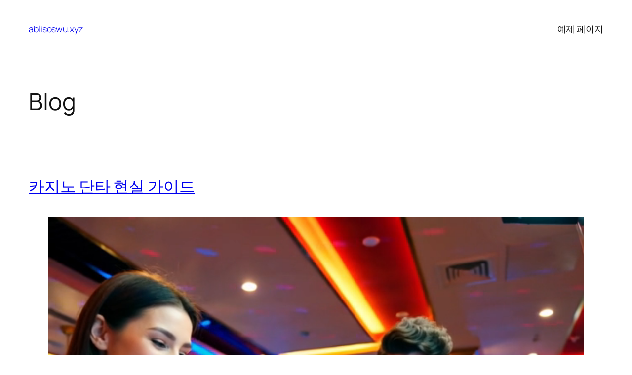

--- FILE ---
content_type: text/html; charset=UTF-8
request_url: https://ablisoswu.xyz/
body_size: 50983
content:
<!DOCTYPE html>
<html lang="en-US">
<head>
	<meta charset="UTF-8" />
	<meta name="viewport" content="width=device-width, initial-scale=1" />
<meta name='robots' content='max-image-preview:large' />
<title>ablisoswu.xyz</title>
<link rel="alternate" type="application/rss+xml" title="ablisoswu.xyz &raquo; Feed" href="https://ablisoswu.xyz/?feed=rss2" />
<link rel="alternate" type="application/rss+xml" title="ablisoswu.xyz &raquo; Comments Feed" href="https://ablisoswu.xyz/?feed=comments-rss2" />
<style id='wp-img-auto-sizes-contain-inline-css'>
img:is([sizes=auto i],[sizes^="auto," i]){contain-intrinsic-size:3000px 1500px}
/*# sourceURL=wp-img-auto-sizes-contain-inline-css */
</style>
<style id='wp-block-site-title-inline-css'>
.wp-block-site-title{box-sizing:border-box}.wp-block-site-title :where(a){color:inherit;font-family:inherit;font-size:inherit;font-style:inherit;font-weight:inherit;letter-spacing:inherit;line-height:inherit;text-decoration:inherit}
/*# sourceURL=https://ablisoswu.xyz/wp-includes/blocks/site-title/style.min.css */
</style>
<style id='wp-block-page-list-inline-css'>
.wp-block-navigation .wp-block-page-list{align-items:var(--navigation-layout-align,initial);background-color:inherit;display:flex;flex-direction:var(--navigation-layout-direction,initial);flex-wrap:var(--navigation-layout-wrap,wrap);justify-content:var(--navigation-layout-justify,initial)}.wp-block-navigation .wp-block-navigation-item{background-color:inherit}.wp-block-page-list{box-sizing:border-box}
/*# sourceURL=https://ablisoswu.xyz/wp-includes/blocks/page-list/style.min.css */
</style>
<style id='wp-block-navigation-inline-css'>
.wp-block-navigation{position:relative}.wp-block-navigation ul{margin-bottom:0;margin-left:0;margin-top:0;padding-left:0}.wp-block-navigation ul,.wp-block-navigation ul li{list-style:none;padding:0}.wp-block-navigation .wp-block-navigation-item{align-items:center;background-color:inherit;display:flex;position:relative}.wp-block-navigation .wp-block-navigation-item .wp-block-navigation__submenu-container:empty{display:none}.wp-block-navigation .wp-block-navigation-item__content{display:block;z-index:1}.wp-block-navigation .wp-block-navigation-item__content.wp-block-navigation-item__content{color:inherit}.wp-block-navigation.has-text-decoration-underline .wp-block-navigation-item__content,.wp-block-navigation.has-text-decoration-underline .wp-block-navigation-item__content:active,.wp-block-navigation.has-text-decoration-underline .wp-block-navigation-item__content:focus{text-decoration:underline}.wp-block-navigation.has-text-decoration-line-through .wp-block-navigation-item__content,.wp-block-navigation.has-text-decoration-line-through .wp-block-navigation-item__content:active,.wp-block-navigation.has-text-decoration-line-through .wp-block-navigation-item__content:focus{text-decoration:line-through}.wp-block-navigation :where(a),.wp-block-navigation :where(a:active),.wp-block-navigation :where(a:focus){text-decoration:none}.wp-block-navigation .wp-block-navigation__submenu-icon{align-self:center;background-color:inherit;border:none;color:currentColor;display:inline-block;font-size:inherit;height:.6em;line-height:0;margin-left:.25em;padding:0;width:.6em}.wp-block-navigation .wp-block-navigation__submenu-icon svg{display:inline-block;stroke:currentColor;height:inherit;margin-top:.075em;width:inherit}.wp-block-navigation{--navigation-layout-justification-setting:flex-start;--navigation-layout-direction:row;--navigation-layout-wrap:wrap;--navigation-layout-justify:flex-start;--navigation-layout-align:center}.wp-block-navigation.is-vertical{--navigation-layout-direction:column;--navigation-layout-justify:initial;--navigation-layout-align:flex-start}.wp-block-navigation.no-wrap{--navigation-layout-wrap:nowrap}.wp-block-navigation.items-justified-center{--navigation-layout-justification-setting:center;--navigation-layout-justify:center}.wp-block-navigation.items-justified-center.is-vertical{--navigation-layout-align:center}.wp-block-navigation.items-justified-right{--navigation-layout-justification-setting:flex-end;--navigation-layout-justify:flex-end}.wp-block-navigation.items-justified-right.is-vertical{--navigation-layout-align:flex-end}.wp-block-navigation.items-justified-space-between{--navigation-layout-justification-setting:space-between;--navigation-layout-justify:space-between}.wp-block-navigation .has-child .wp-block-navigation__submenu-container{align-items:normal;background-color:inherit;color:inherit;display:flex;flex-direction:column;opacity:0;position:absolute;z-index:2}@media not (prefers-reduced-motion){.wp-block-navigation .has-child .wp-block-navigation__submenu-container{transition:opacity .1s linear}}.wp-block-navigation .has-child .wp-block-navigation__submenu-container{height:0;overflow:hidden;visibility:hidden;width:0}.wp-block-navigation .has-child .wp-block-navigation__submenu-container>.wp-block-navigation-item>.wp-block-navigation-item__content{display:flex;flex-grow:1;padding:.5em 1em}.wp-block-navigation .has-child .wp-block-navigation__submenu-container>.wp-block-navigation-item>.wp-block-navigation-item__content .wp-block-navigation__submenu-icon{margin-left:auto;margin-right:0}.wp-block-navigation .has-child .wp-block-navigation__submenu-container .wp-block-navigation-item__content{margin:0}.wp-block-navigation .has-child .wp-block-navigation__submenu-container{left:-1px;top:100%}@media (min-width:782px){.wp-block-navigation .has-child .wp-block-navigation__submenu-container .wp-block-navigation__submenu-container{left:100%;top:-1px}.wp-block-navigation .has-child .wp-block-navigation__submenu-container .wp-block-navigation__submenu-container:before{background:#0000;content:"";display:block;height:100%;position:absolute;right:100%;width:.5em}.wp-block-navigation .has-child .wp-block-navigation__submenu-container .wp-block-navigation__submenu-icon{margin-right:.25em}.wp-block-navigation .has-child .wp-block-navigation__submenu-container .wp-block-navigation__submenu-icon svg{transform:rotate(-90deg)}}.wp-block-navigation .has-child .wp-block-navigation-submenu__toggle[aria-expanded=true]~.wp-block-navigation__submenu-container,.wp-block-navigation .has-child:not(.open-on-click):hover>.wp-block-navigation__submenu-container,.wp-block-navigation .has-child:not(.open-on-click):not(.open-on-hover-click):focus-within>.wp-block-navigation__submenu-container{height:auto;min-width:200px;opacity:1;overflow:visible;visibility:visible;width:auto}.wp-block-navigation.has-background .has-child .wp-block-navigation__submenu-container{left:0;top:100%}@media (min-width:782px){.wp-block-navigation.has-background .has-child .wp-block-navigation__submenu-container .wp-block-navigation__submenu-container{left:100%;top:0}}.wp-block-navigation-submenu{display:flex;position:relative}.wp-block-navigation-submenu .wp-block-navigation__submenu-icon svg{stroke:currentColor}button.wp-block-navigation-item__content{background-color:initial;border:none;color:currentColor;font-family:inherit;font-size:inherit;font-style:inherit;font-weight:inherit;letter-spacing:inherit;line-height:inherit;text-align:left;text-transform:inherit}.wp-block-navigation-submenu__toggle{cursor:pointer}.wp-block-navigation-submenu__toggle[aria-expanded=true]+.wp-block-navigation__submenu-icon>svg,.wp-block-navigation-submenu__toggle[aria-expanded=true]>svg{transform:rotate(180deg)}.wp-block-navigation-item.open-on-click .wp-block-navigation-submenu__toggle{padding-left:0;padding-right:.85em}.wp-block-navigation-item.open-on-click .wp-block-navigation-submenu__toggle+.wp-block-navigation__submenu-icon{margin-left:-.6em;pointer-events:none}.wp-block-navigation-item.open-on-click button.wp-block-navigation-item__content:not(.wp-block-navigation-submenu__toggle){padding:0}.wp-block-navigation .wp-block-page-list,.wp-block-navigation__container,.wp-block-navigation__responsive-close,.wp-block-navigation__responsive-container,.wp-block-navigation__responsive-container-content,.wp-block-navigation__responsive-dialog{gap:inherit}:where(.wp-block-navigation.has-background .wp-block-navigation-item a:not(.wp-element-button)),:where(.wp-block-navigation.has-background .wp-block-navigation-submenu a:not(.wp-element-button)){padding:.5em 1em}:where(.wp-block-navigation .wp-block-navigation__submenu-container .wp-block-navigation-item a:not(.wp-element-button)),:where(.wp-block-navigation .wp-block-navigation__submenu-container .wp-block-navigation-submenu a:not(.wp-element-button)),:where(.wp-block-navigation .wp-block-navigation__submenu-container .wp-block-navigation-submenu button.wp-block-navigation-item__content),:where(.wp-block-navigation .wp-block-navigation__submenu-container .wp-block-pages-list__item button.wp-block-navigation-item__content){padding:.5em 1em}.wp-block-navigation.items-justified-right .wp-block-navigation__container .has-child .wp-block-navigation__submenu-container,.wp-block-navigation.items-justified-right .wp-block-page-list>.has-child .wp-block-navigation__submenu-container,.wp-block-navigation.items-justified-space-between .wp-block-page-list>.has-child:last-child .wp-block-navigation__submenu-container,.wp-block-navigation.items-justified-space-between>.wp-block-navigation__container>.has-child:last-child .wp-block-navigation__submenu-container{left:auto;right:0}.wp-block-navigation.items-justified-right .wp-block-navigation__container .has-child .wp-block-navigation__submenu-container .wp-block-navigation__submenu-container,.wp-block-navigation.items-justified-right .wp-block-page-list>.has-child .wp-block-navigation__submenu-container .wp-block-navigation__submenu-container,.wp-block-navigation.items-justified-space-between .wp-block-page-list>.has-child:last-child .wp-block-navigation__submenu-container .wp-block-navigation__submenu-container,.wp-block-navigation.items-justified-space-between>.wp-block-navigation__container>.has-child:last-child .wp-block-navigation__submenu-container .wp-block-navigation__submenu-container{left:-1px;right:-1px}@media (min-width:782px){.wp-block-navigation.items-justified-right .wp-block-navigation__container .has-child .wp-block-navigation__submenu-container .wp-block-navigation__submenu-container,.wp-block-navigation.items-justified-right .wp-block-page-list>.has-child .wp-block-navigation__submenu-container .wp-block-navigation__submenu-container,.wp-block-navigation.items-justified-space-between .wp-block-page-list>.has-child:last-child .wp-block-navigation__submenu-container .wp-block-navigation__submenu-container,.wp-block-navigation.items-justified-space-between>.wp-block-navigation__container>.has-child:last-child .wp-block-navigation__submenu-container .wp-block-navigation__submenu-container{left:auto;right:100%}}.wp-block-navigation:not(.has-background) .wp-block-navigation__submenu-container{background-color:#fff;border:1px solid #00000026}.wp-block-navigation.has-background .wp-block-navigation__submenu-container{background-color:inherit}.wp-block-navigation:not(.has-text-color) .wp-block-navigation__submenu-container{color:#000}.wp-block-navigation__container{align-items:var(--navigation-layout-align,initial);display:flex;flex-direction:var(--navigation-layout-direction,initial);flex-wrap:var(--navigation-layout-wrap,wrap);justify-content:var(--navigation-layout-justify,initial);list-style:none;margin:0;padding-left:0}.wp-block-navigation__container .is-responsive{display:none}.wp-block-navigation__container:only-child,.wp-block-page-list:only-child{flex-grow:1}@keyframes overlay-menu__fade-in-animation{0%{opacity:0;transform:translateY(.5em)}to{opacity:1;transform:translateY(0)}}.wp-block-navigation__responsive-container{bottom:0;display:none;left:0;position:fixed;right:0;top:0}.wp-block-navigation__responsive-container :where(.wp-block-navigation-item a){color:inherit}.wp-block-navigation__responsive-container .wp-block-navigation__responsive-container-content{align-items:var(--navigation-layout-align,initial);display:flex;flex-direction:var(--navigation-layout-direction,initial);flex-wrap:var(--navigation-layout-wrap,wrap);justify-content:var(--navigation-layout-justify,initial)}.wp-block-navigation__responsive-container:not(.is-menu-open.is-menu-open){background-color:inherit!important;color:inherit!important}.wp-block-navigation__responsive-container.is-menu-open{background-color:inherit;display:flex;flex-direction:column}@media not (prefers-reduced-motion){.wp-block-navigation__responsive-container.is-menu-open{animation:overlay-menu__fade-in-animation .1s ease-out;animation-fill-mode:forwards}}.wp-block-navigation__responsive-container.is-menu-open{overflow:auto;padding:clamp(1rem,var(--wp--style--root--padding-top),20rem) clamp(1rem,var(--wp--style--root--padding-right),20rem) clamp(1rem,var(--wp--style--root--padding-bottom),20rem) clamp(1rem,var(--wp--style--root--padding-left),20rem);z-index:100000}.wp-block-navigation__responsive-container.is-menu-open .wp-block-navigation__responsive-container-content{align-items:var(--navigation-layout-justification-setting,inherit);display:flex;flex-direction:column;flex-wrap:nowrap;overflow:visible;padding-top:calc(2rem + 24px)}.wp-block-navigation__responsive-container.is-menu-open .wp-block-navigation__responsive-container-content,.wp-block-navigation__responsive-container.is-menu-open .wp-block-navigation__responsive-container-content .wp-block-navigation__container,.wp-block-navigation__responsive-container.is-menu-open .wp-block-navigation__responsive-container-content .wp-block-page-list{justify-content:flex-start}.wp-block-navigation__responsive-container.is-menu-open .wp-block-navigation__responsive-container-content .wp-block-navigation__submenu-icon{display:none}.wp-block-navigation__responsive-container.is-menu-open .wp-block-navigation__responsive-container-content .has-child .wp-block-navigation__submenu-container{border:none;height:auto;min-width:200px;opacity:1;overflow:initial;padding-left:2rem;padding-right:2rem;position:static;visibility:visible;width:auto}.wp-block-navigation__responsive-container.is-menu-open .wp-block-navigation__responsive-container-content .wp-block-navigation__container,.wp-block-navigation__responsive-container.is-menu-open .wp-block-navigation__responsive-container-content .wp-block-navigation__submenu-container{gap:inherit}.wp-block-navigation__responsive-container.is-menu-open .wp-block-navigation__responsive-container-content .wp-block-navigation__submenu-container{padding-top:var(--wp--style--block-gap,2em)}.wp-block-navigation__responsive-container.is-menu-open .wp-block-navigation__responsive-container-content .wp-block-navigation-item__content{padding:0}.wp-block-navigation__responsive-container.is-menu-open .wp-block-navigation__responsive-container-content .wp-block-navigation-item,.wp-block-navigation__responsive-container.is-menu-open .wp-block-navigation__responsive-container-content .wp-block-navigation__container,.wp-block-navigation__responsive-container.is-menu-open .wp-block-navigation__responsive-container-content .wp-block-page-list{align-items:var(--navigation-layout-justification-setting,initial);display:flex;flex-direction:column}.wp-block-navigation__responsive-container.is-menu-open .wp-block-navigation-item,.wp-block-navigation__responsive-container.is-menu-open .wp-block-navigation-item .wp-block-navigation__submenu-container,.wp-block-navigation__responsive-container.is-menu-open .wp-block-navigation__container,.wp-block-navigation__responsive-container.is-menu-open .wp-block-page-list{background:#0000!important;color:inherit!important}.wp-block-navigation__responsive-container.is-menu-open .wp-block-navigation__submenu-container.wp-block-navigation__submenu-container.wp-block-navigation__submenu-container.wp-block-navigation__submenu-container{left:auto;right:auto}@media (min-width:600px){.wp-block-navigation__responsive-container:not(.hidden-by-default):not(.is-menu-open){background-color:inherit;display:block;position:relative;width:100%;z-index:auto}.wp-block-navigation__responsive-container:not(.hidden-by-default):not(.is-menu-open) .wp-block-navigation__responsive-container-close{display:none}.wp-block-navigation__responsive-container.is-menu-open .wp-block-navigation__submenu-container.wp-block-navigation__submenu-container.wp-block-navigation__submenu-container.wp-block-navigation__submenu-container{left:0}}.wp-block-navigation:not(.has-background) .wp-block-navigation__responsive-container.is-menu-open{background-color:#fff}.wp-block-navigation:not(.has-text-color) .wp-block-navigation__responsive-container.is-menu-open{color:#000}.wp-block-navigation__toggle_button_label{font-size:1rem;font-weight:700}.wp-block-navigation__responsive-container-close,.wp-block-navigation__responsive-container-open{background:#0000;border:none;color:currentColor;cursor:pointer;margin:0;padding:0;text-transform:inherit;vertical-align:middle}.wp-block-navigation__responsive-container-close svg,.wp-block-navigation__responsive-container-open svg{fill:currentColor;display:block;height:24px;pointer-events:none;width:24px}.wp-block-navigation__responsive-container-open{display:flex}.wp-block-navigation__responsive-container-open.wp-block-navigation__responsive-container-open.wp-block-navigation__responsive-container-open{font-family:inherit;font-size:inherit;font-weight:inherit}@media (min-width:600px){.wp-block-navigation__responsive-container-open:not(.always-shown){display:none}}.wp-block-navigation__responsive-container-close{position:absolute;right:0;top:0;z-index:2}.wp-block-navigation__responsive-container-close.wp-block-navigation__responsive-container-close.wp-block-navigation__responsive-container-close{font-family:inherit;font-size:inherit;font-weight:inherit}.wp-block-navigation__responsive-close{width:100%}.has-modal-open .wp-block-navigation__responsive-close{margin-left:auto;margin-right:auto;max-width:var(--wp--style--global--wide-size,100%)}.wp-block-navigation__responsive-close:focus{outline:none}.is-menu-open .wp-block-navigation__responsive-close,.is-menu-open .wp-block-navigation__responsive-container-content,.is-menu-open .wp-block-navigation__responsive-dialog{box-sizing:border-box}.wp-block-navigation__responsive-dialog{position:relative}.has-modal-open .admin-bar .is-menu-open .wp-block-navigation__responsive-dialog{margin-top:46px}@media (min-width:782px){.has-modal-open .admin-bar .is-menu-open .wp-block-navigation__responsive-dialog{margin-top:32px}}html.has-modal-open{overflow:hidden}
/*# sourceURL=https://ablisoswu.xyz/wp-includes/blocks/navigation/style.min.css */
</style>
<style id='wp-block-group-inline-css'>
.wp-block-group{box-sizing:border-box}:where(.wp-block-group.wp-block-group-is-layout-constrained){position:relative}
/*# sourceURL=https://ablisoswu.xyz/wp-includes/blocks/group/style.min.css */
</style>
<style id='wp-block-heading-inline-css'>
h1:where(.wp-block-heading).has-background,h2:where(.wp-block-heading).has-background,h3:where(.wp-block-heading).has-background,h4:where(.wp-block-heading).has-background,h5:where(.wp-block-heading).has-background,h6:where(.wp-block-heading).has-background{padding:1.25em 2.375em}h1.has-text-align-left[style*=writing-mode]:where([style*=vertical-lr]),h1.has-text-align-right[style*=writing-mode]:where([style*=vertical-rl]),h2.has-text-align-left[style*=writing-mode]:where([style*=vertical-lr]),h2.has-text-align-right[style*=writing-mode]:where([style*=vertical-rl]),h3.has-text-align-left[style*=writing-mode]:where([style*=vertical-lr]),h3.has-text-align-right[style*=writing-mode]:where([style*=vertical-rl]),h4.has-text-align-left[style*=writing-mode]:where([style*=vertical-lr]),h4.has-text-align-right[style*=writing-mode]:where([style*=vertical-rl]),h5.has-text-align-left[style*=writing-mode]:where([style*=vertical-lr]),h5.has-text-align-right[style*=writing-mode]:where([style*=vertical-rl]),h6.has-text-align-left[style*=writing-mode]:where([style*=vertical-lr]),h6.has-text-align-right[style*=writing-mode]:where([style*=vertical-rl]){rotate:180deg}
/*# sourceURL=https://ablisoswu.xyz/wp-includes/blocks/heading/style.min.css */
</style>
<style id='wp-block-post-title-inline-css'>
.wp-block-post-title{box-sizing:border-box;word-break:break-word}.wp-block-post-title :where(a){display:inline-block;font-family:inherit;font-size:inherit;font-style:inherit;font-weight:inherit;letter-spacing:inherit;line-height:inherit;text-decoration:inherit}
/*# sourceURL=https://ablisoswu.xyz/wp-includes/blocks/post-title/style.min.css */
</style>
<style id='wp-block-video-inline-css'>
.wp-block-video{box-sizing:border-box}.wp-block-video video{height:auto;vertical-align:middle;width:100%}@supports (position:sticky){.wp-block-video [poster]{object-fit:cover}}.wp-block-video.aligncenter{text-align:center}.wp-block-video :where(figcaption){margin-bottom:1em;margin-top:.5em}
/*# sourceURL=https://ablisoswu.xyz/wp-includes/blocks/video/style.min.css */
</style>
<style id='wp-block-paragraph-inline-css'>
.is-small-text{font-size:.875em}.is-regular-text{font-size:1em}.is-large-text{font-size:2.25em}.is-larger-text{font-size:3em}.has-drop-cap:not(:focus):first-letter{float:left;font-size:8.4em;font-style:normal;font-weight:100;line-height:.68;margin:.05em .1em 0 0;text-transform:uppercase}body.rtl .has-drop-cap:not(:focus):first-letter{float:none;margin-left:.1em}p.has-drop-cap.has-background{overflow:hidden}:root :where(p.has-background){padding:1.25em 2.375em}:where(p.has-text-color:not(.has-link-color)) a{color:inherit}p.has-text-align-left[style*="writing-mode:vertical-lr"],p.has-text-align-right[style*="writing-mode:vertical-rl"]{rotate:180deg}
/*# sourceURL=https://ablisoswu.xyz/wp-includes/blocks/paragraph/style.min.css */
</style>
<style id='wp-block-table-inline-css'>
.wp-block-table{overflow-x:auto}.wp-block-table table{border-collapse:collapse;width:100%}.wp-block-table thead{border-bottom:3px solid}.wp-block-table tfoot{border-top:3px solid}.wp-block-table td,.wp-block-table th{border:1px solid;padding:.5em}.wp-block-table .has-fixed-layout{table-layout:fixed;width:100%}.wp-block-table .has-fixed-layout td,.wp-block-table .has-fixed-layout th{word-break:break-word}.wp-block-table.aligncenter,.wp-block-table.alignleft,.wp-block-table.alignright{display:table;width:auto}.wp-block-table.aligncenter td,.wp-block-table.aligncenter th,.wp-block-table.alignleft td,.wp-block-table.alignleft th,.wp-block-table.alignright td,.wp-block-table.alignright th{word-break:break-word}.wp-block-table .has-subtle-light-gray-background-color{background-color:#f3f4f5}.wp-block-table .has-subtle-pale-green-background-color{background-color:#e9fbe5}.wp-block-table .has-subtle-pale-blue-background-color{background-color:#e7f5fe}.wp-block-table .has-subtle-pale-pink-background-color{background-color:#fcf0ef}.wp-block-table.is-style-stripes{background-color:initial;border-collapse:inherit;border-spacing:0}.wp-block-table.is-style-stripes tbody tr:nth-child(odd){background-color:#f0f0f0}.wp-block-table.is-style-stripes.has-subtle-light-gray-background-color tbody tr:nth-child(odd){background-color:#f3f4f5}.wp-block-table.is-style-stripes.has-subtle-pale-green-background-color tbody tr:nth-child(odd){background-color:#e9fbe5}.wp-block-table.is-style-stripes.has-subtle-pale-blue-background-color tbody tr:nth-child(odd){background-color:#e7f5fe}.wp-block-table.is-style-stripes.has-subtle-pale-pink-background-color tbody tr:nth-child(odd){background-color:#fcf0ef}.wp-block-table.is-style-stripes td,.wp-block-table.is-style-stripes th{border-color:#0000}.wp-block-table.is-style-stripes{border-bottom:1px solid #f0f0f0}.wp-block-table .has-border-color td,.wp-block-table .has-border-color th,.wp-block-table .has-border-color tr,.wp-block-table .has-border-color>*{border-color:inherit}.wp-block-table table[style*=border-top-color] tr:first-child,.wp-block-table table[style*=border-top-color] tr:first-child td,.wp-block-table table[style*=border-top-color] tr:first-child th,.wp-block-table table[style*=border-top-color]>*,.wp-block-table table[style*=border-top-color]>* td,.wp-block-table table[style*=border-top-color]>* th{border-top-color:inherit}.wp-block-table table[style*=border-top-color] tr:not(:first-child){border-top-color:initial}.wp-block-table table[style*=border-right-color] td:last-child,.wp-block-table table[style*=border-right-color] th,.wp-block-table table[style*=border-right-color] tr,.wp-block-table table[style*=border-right-color]>*{border-right-color:inherit}.wp-block-table table[style*=border-bottom-color] tr:last-child,.wp-block-table table[style*=border-bottom-color] tr:last-child td,.wp-block-table table[style*=border-bottom-color] tr:last-child th,.wp-block-table table[style*=border-bottom-color]>*,.wp-block-table table[style*=border-bottom-color]>* td,.wp-block-table table[style*=border-bottom-color]>* th{border-bottom-color:inherit}.wp-block-table table[style*=border-bottom-color] tr:not(:last-child){border-bottom-color:initial}.wp-block-table table[style*=border-left-color] td:first-child,.wp-block-table table[style*=border-left-color] th,.wp-block-table table[style*=border-left-color] tr,.wp-block-table table[style*=border-left-color]>*{border-left-color:inherit}.wp-block-table table[style*=border-style] td,.wp-block-table table[style*=border-style] th,.wp-block-table table[style*=border-style] tr,.wp-block-table table[style*=border-style]>*{border-style:inherit}.wp-block-table table[style*=border-width] td,.wp-block-table table[style*=border-width] th,.wp-block-table table[style*=border-width] tr,.wp-block-table table[style*=border-width]>*{border-style:inherit;border-width:inherit}
/*# sourceURL=https://ablisoswu.xyz/wp-includes/blocks/table/style.min.css */
</style>
<style id='wp-block-separator-inline-css'>
@charset "UTF-8";.wp-block-separator{border:none;border-top:2px solid}:root :where(.wp-block-separator.is-style-dots){height:auto;line-height:1;text-align:center}:root :where(.wp-block-separator.is-style-dots):before{color:currentColor;content:"···";font-family:serif;font-size:1.5em;letter-spacing:2em;padding-left:2em}.wp-block-separator.is-style-dots{background:none!important;border:none!important}
/*# sourceURL=https://ablisoswu.xyz/wp-includes/blocks/separator/style.min.css */
</style>
<style id='wp-block-post-content-inline-css'>
.wp-block-post-content{display:flow-root}
/*# sourceURL=https://ablisoswu.xyz/wp-includes/blocks/post-content/style.min.css */
</style>
<style id='wp-block-post-date-inline-css'>
.wp-block-post-date{box-sizing:border-box}
/*# sourceURL=https://ablisoswu.xyz/wp-includes/blocks/post-date/style.min.css */
</style>
<style id='wp-block-list-inline-css'>
ol,ul{box-sizing:border-box}:root :where(.wp-block-list.has-background){padding:1.25em 2.375em}

				ul.is-style-checkmark-list {
					list-style-type: "\2713";
				}

				ul.is-style-checkmark-list li {
					padding-inline-start: 1ch;
				}
/*# sourceURL=wp-block-list-inline-css */
</style>
<style id='wp-block-post-template-inline-css'>
.wp-block-post-template{box-sizing:border-box;list-style:none;margin-bottom:0;margin-top:0;max-width:100%;padding:0}.wp-block-post-template.is-flex-container{display:flex;flex-direction:row;flex-wrap:wrap;gap:1.25em}.wp-block-post-template.is-flex-container>li{margin:0;width:100%}@media (min-width:600px){.wp-block-post-template.is-flex-container.is-flex-container.columns-2>li{width:calc(50% - .625em)}.wp-block-post-template.is-flex-container.is-flex-container.columns-3>li{width:calc(33.33333% - .83333em)}.wp-block-post-template.is-flex-container.is-flex-container.columns-4>li{width:calc(25% - .9375em)}.wp-block-post-template.is-flex-container.is-flex-container.columns-5>li{width:calc(20% - 1em)}.wp-block-post-template.is-flex-container.is-flex-container.columns-6>li{width:calc(16.66667% - 1.04167em)}}@media (max-width:600px){.wp-block-post-template-is-layout-grid.wp-block-post-template-is-layout-grid.wp-block-post-template-is-layout-grid.wp-block-post-template-is-layout-grid{grid-template-columns:1fr}}.wp-block-post-template-is-layout-constrained>li>.alignright,.wp-block-post-template-is-layout-flow>li>.alignright{float:right;margin-inline-end:0;margin-inline-start:2em}.wp-block-post-template-is-layout-constrained>li>.alignleft,.wp-block-post-template-is-layout-flow>li>.alignleft{float:left;margin-inline-end:2em;margin-inline-start:0}.wp-block-post-template-is-layout-constrained>li>.aligncenter,.wp-block-post-template-is-layout-flow>li>.aligncenter{margin-inline-end:auto;margin-inline-start:auto}
/*# sourceURL=https://ablisoswu.xyz/wp-includes/blocks/post-template/style.min.css */
</style>
<style id='wp-block-query-pagination-inline-css'>
.wp-block-query-pagination.is-content-justification-space-between>.wp-block-query-pagination-next:last-of-type{margin-inline-start:auto}.wp-block-query-pagination.is-content-justification-space-between>.wp-block-query-pagination-previous:first-child{margin-inline-end:auto}.wp-block-query-pagination .wp-block-query-pagination-previous-arrow{display:inline-block;margin-right:1ch}.wp-block-query-pagination .wp-block-query-pagination-previous-arrow:not(.is-arrow-chevron){transform:scaleX(1)}.wp-block-query-pagination .wp-block-query-pagination-next-arrow{display:inline-block;margin-left:1ch}.wp-block-query-pagination .wp-block-query-pagination-next-arrow:not(.is-arrow-chevron){transform:scaleX(1)}.wp-block-query-pagination.aligncenter{justify-content:center}
/*# sourceURL=https://ablisoswu.xyz/wp-includes/blocks/query-pagination/style.min.css */
</style>
<style id='wp-block-spacer-inline-css'>
.wp-block-spacer{clear:both}
/*# sourceURL=https://ablisoswu.xyz/wp-includes/blocks/spacer/style.min.css */
</style>
<style id='wp-block-columns-inline-css'>
.wp-block-columns{box-sizing:border-box;display:flex;flex-wrap:wrap!important}@media (min-width:782px){.wp-block-columns{flex-wrap:nowrap!important}}.wp-block-columns{align-items:normal!important}.wp-block-columns.are-vertically-aligned-top{align-items:flex-start}.wp-block-columns.are-vertically-aligned-center{align-items:center}.wp-block-columns.are-vertically-aligned-bottom{align-items:flex-end}@media (max-width:781px){.wp-block-columns:not(.is-not-stacked-on-mobile)>.wp-block-column{flex-basis:100%!important}}@media (min-width:782px){.wp-block-columns:not(.is-not-stacked-on-mobile)>.wp-block-column{flex-basis:0;flex-grow:1}.wp-block-columns:not(.is-not-stacked-on-mobile)>.wp-block-column[style*=flex-basis]{flex-grow:0}}.wp-block-columns.is-not-stacked-on-mobile{flex-wrap:nowrap!important}.wp-block-columns.is-not-stacked-on-mobile>.wp-block-column{flex-basis:0;flex-grow:1}.wp-block-columns.is-not-stacked-on-mobile>.wp-block-column[style*=flex-basis]{flex-grow:0}:where(.wp-block-columns){margin-bottom:1.75em}:where(.wp-block-columns.has-background){padding:1.25em 2.375em}.wp-block-column{flex-grow:1;min-width:0;overflow-wrap:break-word;word-break:break-word}.wp-block-column.is-vertically-aligned-top{align-self:flex-start}.wp-block-column.is-vertically-aligned-center{align-self:center}.wp-block-column.is-vertically-aligned-bottom{align-self:flex-end}.wp-block-column.is-vertically-aligned-stretch{align-self:stretch}.wp-block-column.is-vertically-aligned-bottom,.wp-block-column.is-vertically-aligned-center,.wp-block-column.is-vertically-aligned-top{width:100%}
/*# sourceURL=https://ablisoswu.xyz/wp-includes/blocks/columns/style.min.css */
</style>
<style id='wp-block-navigation-link-inline-css'>
.wp-block-navigation .wp-block-navigation-item__label{overflow-wrap:break-word}.wp-block-navigation .wp-block-navigation-item__description{display:none}.link-ui-tools{outline:1px solid #f0f0f0;padding:8px}.link-ui-block-inserter{padding-top:8px}.link-ui-block-inserter__back{margin-left:8px;text-transform:uppercase}
/*# sourceURL=https://ablisoswu.xyz/wp-includes/blocks/navigation-link/style.min.css */
</style>
<style id='wp-emoji-styles-inline-css'>

	img.wp-smiley, img.emoji {
		display: inline !important;
		border: none !important;
		box-shadow: none !important;
		height: 1em !important;
		width: 1em !important;
		margin: 0 0.07em !important;
		vertical-align: -0.1em !important;
		background: none !important;
		padding: 0 !important;
	}
/*# sourceURL=wp-emoji-styles-inline-css */
</style>
<style id='wp-block-library-inline-css'>
:root{--wp-block-synced-color:#7a00df;--wp-block-synced-color--rgb:122,0,223;--wp-bound-block-color:var(--wp-block-synced-color);--wp-editor-canvas-background:#ddd;--wp-admin-theme-color:#007cba;--wp-admin-theme-color--rgb:0,124,186;--wp-admin-theme-color-darker-10:#006ba1;--wp-admin-theme-color-darker-10--rgb:0,107,160.5;--wp-admin-theme-color-darker-20:#005a87;--wp-admin-theme-color-darker-20--rgb:0,90,135;--wp-admin-border-width-focus:2px}@media (min-resolution:192dpi){:root{--wp-admin-border-width-focus:1.5px}}.wp-element-button{cursor:pointer}:root .has-very-light-gray-background-color{background-color:#eee}:root .has-very-dark-gray-background-color{background-color:#313131}:root .has-very-light-gray-color{color:#eee}:root .has-very-dark-gray-color{color:#313131}:root .has-vivid-green-cyan-to-vivid-cyan-blue-gradient-background{background:linear-gradient(135deg,#00d084,#0693e3)}:root .has-purple-crush-gradient-background{background:linear-gradient(135deg,#34e2e4,#4721fb 50%,#ab1dfe)}:root .has-hazy-dawn-gradient-background{background:linear-gradient(135deg,#faaca8,#dad0ec)}:root .has-subdued-olive-gradient-background{background:linear-gradient(135deg,#fafae1,#67a671)}:root .has-atomic-cream-gradient-background{background:linear-gradient(135deg,#fdd79a,#004a59)}:root .has-nightshade-gradient-background{background:linear-gradient(135deg,#330968,#31cdcf)}:root .has-midnight-gradient-background{background:linear-gradient(135deg,#020381,#2874fc)}:root{--wp--preset--font-size--normal:16px;--wp--preset--font-size--huge:42px}.has-regular-font-size{font-size:1em}.has-larger-font-size{font-size:2.625em}.has-normal-font-size{font-size:var(--wp--preset--font-size--normal)}.has-huge-font-size{font-size:var(--wp--preset--font-size--huge)}.has-text-align-center{text-align:center}.has-text-align-left{text-align:left}.has-text-align-right{text-align:right}.has-fit-text{white-space:nowrap!important}#end-resizable-editor-section{display:none}.aligncenter{clear:both}.items-justified-left{justify-content:flex-start}.items-justified-center{justify-content:center}.items-justified-right{justify-content:flex-end}.items-justified-space-between{justify-content:space-between}.screen-reader-text{border:0;clip-path:inset(50%);height:1px;margin:-1px;overflow:hidden;padding:0;position:absolute;width:1px;word-wrap:normal!important}.screen-reader-text:focus{background-color:#ddd;clip-path:none;color:#444;display:block;font-size:1em;height:auto;left:5px;line-height:normal;padding:15px 23px 14px;text-decoration:none;top:5px;width:auto;z-index:100000}html :where(.has-border-color){border-style:solid}html :where([style*=border-top-color]){border-top-style:solid}html :where([style*=border-right-color]){border-right-style:solid}html :where([style*=border-bottom-color]){border-bottom-style:solid}html :where([style*=border-left-color]){border-left-style:solid}html :where([style*=border-width]){border-style:solid}html :where([style*=border-top-width]){border-top-style:solid}html :where([style*=border-right-width]){border-right-style:solid}html :where([style*=border-bottom-width]){border-bottom-style:solid}html :where([style*=border-left-width]){border-left-style:solid}html :where(img[class*=wp-image-]){height:auto;max-width:100%}:where(figure){margin:0 0 1em}html :where(.is-position-sticky){--wp-admin--admin-bar--position-offset:var(--wp-admin--admin-bar--height,0px)}@media screen and (max-width:600px){html :where(.is-position-sticky){--wp-admin--admin-bar--position-offset:0px}}
/*# sourceURL=/wp-includes/css/dist/block-library/common.min.css */
</style>
<style id='global-styles-inline-css'>
:root{--wp--preset--aspect-ratio--square: 1;--wp--preset--aspect-ratio--4-3: 4/3;--wp--preset--aspect-ratio--3-4: 3/4;--wp--preset--aspect-ratio--3-2: 3/2;--wp--preset--aspect-ratio--2-3: 2/3;--wp--preset--aspect-ratio--16-9: 16/9;--wp--preset--aspect-ratio--9-16: 9/16;--wp--preset--color--black: #000000;--wp--preset--color--cyan-bluish-gray: #abb8c3;--wp--preset--color--white: #ffffff;--wp--preset--color--pale-pink: #f78da7;--wp--preset--color--vivid-red: #cf2e2e;--wp--preset--color--luminous-vivid-orange: #ff6900;--wp--preset--color--luminous-vivid-amber: #fcb900;--wp--preset--color--light-green-cyan: #7bdcb5;--wp--preset--color--vivid-green-cyan: #00d084;--wp--preset--color--pale-cyan-blue: #8ed1fc;--wp--preset--color--vivid-cyan-blue: #0693e3;--wp--preset--color--vivid-purple: #9b51e0;--wp--preset--color--base: #FFFFFF;--wp--preset--color--contrast: #111111;--wp--preset--color--accent-1: #FFEE58;--wp--preset--color--accent-2: #F6CFF4;--wp--preset--color--accent-3: #503AA8;--wp--preset--color--accent-4: #686868;--wp--preset--color--accent-5: #FBFAF3;--wp--preset--color--accent-6: color-mix(in srgb, currentColor 20%, transparent);--wp--preset--gradient--vivid-cyan-blue-to-vivid-purple: linear-gradient(135deg,rgb(6,147,227) 0%,rgb(155,81,224) 100%);--wp--preset--gradient--light-green-cyan-to-vivid-green-cyan: linear-gradient(135deg,rgb(122,220,180) 0%,rgb(0,208,130) 100%);--wp--preset--gradient--luminous-vivid-amber-to-luminous-vivid-orange: linear-gradient(135deg,rgb(252,185,0) 0%,rgb(255,105,0) 100%);--wp--preset--gradient--luminous-vivid-orange-to-vivid-red: linear-gradient(135deg,rgb(255,105,0) 0%,rgb(207,46,46) 100%);--wp--preset--gradient--very-light-gray-to-cyan-bluish-gray: linear-gradient(135deg,rgb(238,238,238) 0%,rgb(169,184,195) 100%);--wp--preset--gradient--cool-to-warm-spectrum: linear-gradient(135deg,rgb(74,234,220) 0%,rgb(151,120,209) 20%,rgb(207,42,186) 40%,rgb(238,44,130) 60%,rgb(251,105,98) 80%,rgb(254,248,76) 100%);--wp--preset--gradient--blush-light-purple: linear-gradient(135deg,rgb(255,206,236) 0%,rgb(152,150,240) 100%);--wp--preset--gradient--blush-bordeaux: linear-gradient(135deg,rgb(254,205,165) 0%,rgb(254,45,45) 50%,rgb(107,0,62) 100%);--wp--preset--gradient--luminous-dusk: linear-gradient(135deg,rgb(255,203,112) 0%,rgb(199,81,192) 50%,rgb(65,88,208) 100%);--wp--preset--gradient--pale-ocean: linear-gradient(135deg,rgb(255,245,203) 0%,rgb(182,227,212) 50%,rgb(51,167,181) 100%);--wp--preset--gradient--electric-grass: linear-gradient(135deg,rgb(202,248,128) 0%,rgb(113,206,126) 100%);--wp--preset--gradient--midnight: linear-gradient(135deg,rgb(2,3,129) 0%,rgb(40,116,252) 100%);--wp--preset--font-size--small: 0.875rem;--wp--preset--font-size--medium: clamp(1rem, 1rem + ((1vw - 0.2rem) * 0.196), 1.125rem);--wp--preset--font-size--large: clamp(1.125rem, 1.125rem + ((1vw - 0.2rem) * 0.392), 1.375rem);--wp--preset--font-size--x-large: clamp(1.75rem, 1.75rem + ((1vw - 0.2rem) * 0.392), 2rem);--wp--preset--font-size--xx-large: clamp(2.15rem, 2.15rem + ((1vw - 0.2rem) * 1.333), 3rem);--wp--preset--font-family--manrope: Manrope, sans-serif;--wp--preset--font-family--fira-code: "Fira Code", monospace;--wp--preset--spacing--20: 10px;--wp--preset--spacing--30: 20px;--wp--preset--spacing--40: 30px;--wp--preset--spacing--50: clamp(30px, 5vw, 50px);--wp--preset--spacing--60: clamp(30px, 7vw, 70px);--wp--preset--spacing--70: clamp(50px, 7vw, 90px);--wp--preset--spacing--80: clamp(70px, 10vw, 140px);--wp--preset--shadow--natural: 6px 6px 9px rgba(0, 0, 0, 0.2);--wp--preset--shadow--deep: 12px 12px 50px rgba(0, 0, 0, 0.4);--wp--preset--shadow--sharp: 6px 6px 0px rgba(0, 0, 0, 0.2);--wp--preset--shadow--outlined: 6px 6px 0px -3px rgb(255, 255, 255), 6px 6px rgb(0, 0, 0);--wp--preset--shadow--crisp: 6px 6px 0px rgb(0, 0, 0);}:root { --wp--style--global--content-size: 645px;--wp--style--global--wide-size: 1340px; }:where(body) { margin: 0; }.wp-site-blocks { padding-top: var(--wp--style--root--padding-top); padding-bottom: var(--wp--style--root--padding-bottom); }.has-global-padding { padding-right: var(--wp--style--root--padding-right); padding-left: var(--wp--style--root--padding-left); }.has-global-padding > .alignfull { margin-right: calc(var(--wp--style--root--padding-right) * -1); margin-left: calc(var(--wp--style--root--padding-left) * -1); }.has-global-padding :where(:not(.alignfull.is-layout-flow) > .has-global-padding:not(.wp-block-block, .alignfull)) { padding-right: 0; padding-left: 0; }.has-global-padding :where(:not(.alignfull.is-layout-flow) > .has-global-padding:not(.wp-block-block, .alignfull)) > .alignfull { margin-left: 0; margin-right: 0; }.wp-site-blocks > .alignleft { float: left; margin-right: 2em; }.wp-site-blocks > .alignright { float: right; margin-left: 2em; }.wp-site-blocks > .aligncenter { justify-content: center; margin-left: auto; margin-right: auto; }:where(.wp-site-blocks) > * { margin-block-start: 1.2rem; margin-block-end: 0; }:where(.wp-site-blocks) > :first-child { margin-block-start: 0; }:where(.wp-site-blocks) > :last-child { margin-block-end: 0; }:root { --wp--style--block-gap: 1.2rem; }:root :where(.is-layout-flow) > :first-child{margin-block-start: 0;}:root :where(.is-layout-flow) > :last-child{margin-block-end: 0;}:root :where(.is-layout-flow) > *{margin-block-start: 1.2rem;margin-block-end: 0;}:root :where(.is-layout-constrained) > :first-child{margin-block-start: 0;}:root :where(.is-layout-constrained) > :last-child{margin-block-end: 0;}:root :where(.is-layout-constrained) > *{margin-block-start: 1.2rem;margin-block-end: 0;}:root :where(.is-layout-flex){gap: 1.2rem;}:root :where(.is-layout-grid){gap: 1.2rem;}.is-layout-flow > .alignleft{float: left;margin-inline-start: 0;margin-inline-end: 2em;}.is-layout-flow > .alignright{float: right;margin-inline-start: 2em;margin-inline-end: 0;}.is-layout-flow > .aligncenter{margin-left: auto !important;margin-right: auto !important;}.is-layout-constrained > .alignleft{float: left;margin-inline-start: 0;margin-inline-end: 2em;}.is-layout-constrained > .alignright{float: right;margin-inline-start: 2em;margin-inline-end: 0;}.is-layout-constrained > .aligncenter{margin-left: auto !important;margin-right: auto !important;}.is-layout-constrained > :where(:not(.alignleft):not(.alignright):not(.alignfull)){max-width: var(--wp--style--global--content-size);margin-left: auto !important;margin-right: auto !important;}.is-layout-constrained > .alignwide{max-width: var(--wp--style--global--wide-size);}body .is-layout-flex{display: flex;}.is-layout-flex{flex-wrap: wrap;align-items: center;}.is-layout-flex > :is(*, div){margin: 0;}body .is-layout-grid{display: grid;}.is-layout-grid > :is(*, div){margin: 0;}body{background-color: var(--wp--preset--color--base);color: var(--wp--preset--color--contrast);font-family: var(--wp--preset--font-family--manrope);font-size: var(--wp--preset--font-size--medium);font-style: normal;font-weight: 300;letter-spacing: -0.1px;line-height: 1.4;--wp--style--root--padding-top: 0px;--wp--style--root--padding-right: var(--wp--preset--spacing--50);--wp--style--root--padding-bottom: 0px;--wp--style--root--padding-left: var(--wp--preset--spacing--50);}a:where(:not(.wp-element-button)){color: currentColor;text-decoration: underline;}:root :where(a:where(:not(.wp-element-button)):hover){text-decoration: none;}h1, h2, h3, h4, h5, h6{font-style: normal;font-weight: 400;letter-spacing: -0.1px;line-height: 1.125;}h1{font-size: var(--wp--preset--font-size--xx-large);}h2{font-size: var(--wp--preset--font-size--x-large);}h3{font-size: var(--wp--preset--font-size--large);}h4{font-size: var(--wp--preset--font-size--medium);}h5{font-size: var(--wp--preset--font-size--small);letter-spacing: 0.5px;}h6{font-size: var(--wp--preset--font-size--small);font-weight: 700;letter-spacing: 1.4px;text-transform: uppercase;}:root :where(.wp-element-button, .wp-block-button__link){background-color: var(--wp--preset--color--contrast);border-width: 0;color: var(--wp--preset--color--base);font-family: inherit;font-size: var(--wp--preset--font-size--medium);font-style: inherit;font-weight: inherit;letter-spacing: inherit;line-height: inherit;padding-top: 1rem;padding-right: 2.25rem;padding-bottom: 1rem;padding-left: 2.25rem;text-decoration: none;text-transform: inherit;}:root :where(.wp-element-button:hover, .wp-block-button__link:hover){background-color: color-mix(in srgb, var(--wp--preset--color--contrast) 85%, transparent);border-color: transparent;color: var(--wp--preset--color--base);}:root :where(.wp-element-button:focus, .wp-block-button__link:focus){outline-color: var(--wp--preset--color--accent-4);outline-offset: 2px;}:root :where(.wp-element-caption, .wp-block-audio figcaption, .wp-block-embed figcaption, .wp-block-gallery figcaption, .wp-block-image figcaption, .wp-block-table figcaption, .wp-block-video figcaption){font-size: var(--wp--preset--font-size--small);line-height: 1.4;}.has-black-color{color: var(--wp--preset--color--black) !important;}.has-cyan-bluish-gray-color{color: var(--wp--preset--color--cyan-bluish-gray) !important;}.has-white-color{color: var(--wp--preset--color--white) !important;}.has-pale-pink-color{color: var(--wp--preset--color--pale-pink) !important;}.has-vivid-red-color{color: var(--wp--preset--color--vivid-red) !important;}.has-luminous-vivid-orange-color{color: var(--wp--preset--color--luminous-vivid-orange) !important;}.has-luminous-vivid-amber-color{color: var(--wp--preset--color--luminous-vivid-amber) !important;}.has-light-green-cyan-color{color: var(--wp--preset--color--light-green-cyan) !important;}.has-vivid-green-cyan-color{color: var(--wp--preset--color--vivid-green-cyan) !important;}.has-pale-cyan-blue-color{color: var(--wp--preset--color--pale-cyan-blue) !important;}.has-vivid-cyan-blue-color{color: var(--wp--preset--color--vivid-cyan-blue) !important;}.has-vivid-purple-color{color: var(--wp--preset--color--vivid-purple) !important;}.has-base-color{color: var(--wp--preset--color--base) !important;}.has-contrast-color{color: var(--wp--preset--color--contrast) !important;}.has-accent-1-color{color: var(--wp--preset--color--accent-1) !important;}.has-accent-2-color{color: var(--wp--preset--color--accent-2) !important;}.has-accent-3-color{color: var(--wp--preset--color--accent-3) !important;}.has-accent-4-color{color: var(--wp--preset--color--accent-4) !important;}.has-accent-5-color{color: var(--wp--preset--color--accent-5) !important;}.has-accent-6-color{color: var(--wp--preset--color--accent-6) !important;}.has-black-background-color{background-color: var(--wp--preset--color--black) !important;}.has-cyan-bluish-gray-background-color{background-color: var(--wp--preset--color--cyan-bluish-gray) !important;}.has-white-background-color{background-color: var(--wp--preset--color--white) !important;}.has-pale-pink-background-color{background-color: var(--wp--preset--color--pale-pink) !important;}.has-vivid-red-background-color{background-color: var(--wp--preset--color--vivid-red) !important;}.has-luminous-vivid-orange-background-color{background-color: var(--wp--preset--color--luminous-vivid-orange) !important;}.has-luminous-vivid-amber-background-color{background-color: var(--wp--preset--color--luminous-vivid-amber) !important;}.has-light-green-cyan-background-color{background-color: var(--wp--preset--color--light-green-cyan) !important;}.has-vivid-green-cyan-background-color{background-color: var(--wp--preset--color--vivid-green-cyan) !important;}.has-pale-cyan-blue-background-color{background-color: var(--wp--preset--color--pale-cyan-blue) !important;}.has-vivid-cyan-blue-background-color{background-color: var(--wp--preset--color--vivid-cyan-blue) !important;}.has-vivid-purple-background-color{background-color: var(--wp--preset--color--vivid-purple) !important;}.has-base-background-color{background-color: var(--wp--preset--color--base) !important;}.has-contrast-background-color{background-color: var(--wp--preset--color--contrast) !important;}.has-accent-1-background-color{background-color: var(--wp--preset--color--accent-1) !important;}.has-accent-2-background-color{background-color: var(--wp--preset--color--accent-2) !important;}.has-accent-3-background-color{background-color: var(--wp--preset--color--accent-3) !important;}.has-accent-4-background-color{background-color: var(--wp--preset--color--accent-4) !important;}.has-accent-5-background-color{background-color: var(--wp--preset--color--accent-5) !important;}.has-accent-6-background-color{background-color: var(--wp--preset--color--accent-6) !important;}.has-black-border-color{border-color: var(--wp--preset--color--black) !important;}.has-cyan-bluish-gray-border-color{border-color: var(--wp--preset--color--cyan-bluish-gray) !important;}.has-white-border-color{border-color: var(--wp--preset--color--white) !important;}.has-pale-pink-border-color{border-color: var(--wp--preset--color--pale-pink) !important;}.has-vivid-red-border-color{border-color: var(--wp--preset--color--vivid-red) !important;}.has-luminous-vivid-orange-border-color{border-color: var(--wp--preset--color--luminous-vivid-orange) !important;}.has-luminous-vivid-amber-border-color{border-color: var(--wp--preset--color--luminous-vivid-amber) !important;}.has-light-green-cyan-border-color{border-color: var(--wp--preset--color--light-green-cyan) !important;}.has-vivid-green-cyan-border-color{border-color: var(--wp--preset--color--vivid-green-cyan) !important;}.has-pale-cyan-blue-border-color{border-color: var(--wp--preset--color--pale-cyan-blue) !important;}.has-vivid-cyan-blue-border-color{border-color: var(--wp--preset--color--vivid-cyan-blue) !important;}.has-vivid-purple-border-color{border-color: var(--wp--preset--color--vivid-purple) !important;}.has-base-border-color{border-color: var(--wp--preset--color--base) !important;}.has-contrast-border-color{border-color: var(--wp--preset--color--contrast) !important;}.has-accent-1-border-color{border-color: var(--wp--preset--color--accent-1) !important;}.has-accent-2-border-color{border-color: var(--wp--preset--color--accent-2) !important;}.has-accent-3-border-color{border-color: var(--wp--preset--color--accent-3) !important;}.has-accent-4-border-color{border-color: var(--wp--preset--color--accent-4) !important;}.has-accent-5-border-color{border-color: var(--wp--preset--color--accent-5) !important;}.has-accent-6-border-color{border-color: var(--wp--preset--color--accent-6) !important;}.has-vivid-cyan-blue-to-vivid-purple-gradient-background{background: var(--wp--preset--gradient--vivid-cyan-blue-to-vivid-purple) !important;}.has-light-green-cyan-to-vivid-green-cyan-gradient-background{background: var(--wp--preset--gradient--light-green-cyan-to-vivid-green-cyan) !important;}.has-luminous-vivid-amber-to-luminous-vivid-orange-gradient-background{background: var(--wp--preset--gradient--luminous-vivid-amber-to-luminous-vivid-orange) !important;}.has-luminous-vivid-orange-to-vivid-red-gradient-background{background: var(--wp--preset--gradient--luminous-vivid-orange-to-vivid-red) !important;}.has-very-light-gray-to-cyan-bluish-gray-gradient-background{background: var(--wp--preset--gradient--very-light-gray-to-cyan-bluish-gray) !important;}.has-cool-to-warm-spectrum-gradient-background{background: var(--wp--preset--gradient--cool-to-warm-spectrum) !important;}.has-blush-light-purple-gradient-background{background: var(--wp--preset--gradient--blush-light-purple) !important;}.has-blush-bordeaux-gradient-background{background: var(--wp--preset--gradient--blush-bordeaux) !important;}.has-luminous-dusk-gradient-background{background: var(--wp--preset--gradient--luminous-dusk) !important;}.has-pale-ocean-gradient-background{background: var(--wp--preset--gradient--pale-ocean) !important;}.has-electric-grass-gradient-background{background: var(--wp--preset--gradient--electric-grass) !important;}.has-midnight-gradient-background{background: var(--wp--preset--gradient--midnight) !important;}.has-small-font-size{font-size: var(--wp--preset--font-size--small) !important;}.has-medium-font-size{font-size: var(--wp--preset--font-size--medium) !important;}.has-large-font-size{font-size: var(--wp--preset--font-size--large) !important;}.has-x-large-font-size{font-size: var(--wp--preset--font-size--x-large) !important;}.has-xx-large-font-size{font-size: var(--wp--preset--font-size--xx-large) !important;}.has-manrope-font-family{font-family: var(--wp--preset--font-family--manrope) !important;}.has-fira-code-font-family{font-family: var(--wp--preset--font-family--fira-code) !important;}
:root :where(.wp-block-columns-is-layout-flow) > :first-child{margin-block-start: 0;}:root :where(.wp-block-columns-is-layout-flow) > :last-child{margin-block-end: 0;}:root :where(.wp-block-columns-is-layout-flow) > *{margin-block-start: var(--wp--preset--spacing--50);margin-block-end: 0;}:root :where(.wp-block-columns-is-layout-constrained) > :first-child{margin-block-start: 0;}:root :where(.wp-block-columns-is-layout-constrained) > :last-child{margin-block-end: 0;}:root :where(.wp-block-columns-is-layout-constrained) > *{margin-block-start: var(--wp--preset--spacing--50);margin-block-end: 0;}:root :where(.wp-block-columns-is-layout-flex){gap: var(--wp--preset--spacing--50);}:root :where(.wp-block-columns-is-layout-grid){gap: var(--wp--preset--spacing--50);}
:root :where(.wp-block-post-date){color: var(--wp--preset--color--accent-4);font-size: var(--wp--preset--font-size--small);}
:root :where(.wp-block-post-date a:where(:not(.wp-element-button))){color: var(--wp--preset--color--accent-4);text-decoration: none;}
:root :where(.wp-block-post-date a:where(:not(.wp-element-button)):hover){text-decoration: underline;}
:root :where(.wp-block-post-title a:where(:not(.wp-element-button))){text-decoration: none;}
:root :where(.wp-block-post-title a:where(:not(.wp-element-button)):hover){text-decoration: underline;}
:root :where(.wp-block-query-pagination){font-size: var(--wp--preset--font-size--medium);font-weight: 500;}
:root :where(.wp-block-separator){border-color: currentColor;border-width: 0 0 1px 0;border-style: solid;color: var(--wp--preset--color--accent-6);}
:root :where(.wp-block-site-title){font-weight: 700;letter-spacing: -.5px;}
:root :where(.wp-block-site-title a:where(:not(.wp-element-button))){text-decoration: none;}
:root :where(.wp-block-site-title a:where(:not(.wp-element-button)):hover){text-decoration: underline;}
:root :where(.wp-block-navigation){font-size: var(--wp--preset--font-size--medium);}
:root :where(.wp-block-navigation a:where(:not(.wp-element-button))){text-decoration: none;}
:root :where(.wp-block-navigation a:where(:not(.wp-element-button)):hover){text-decoration: underline;}
:root :where(.wp-block-list li){margin-top: 0.5rem;}
/*# sourceURL=global-styles-inline-css */
</style>
<style id='core-block-supports-inline-css'>
.wp-container-core-navigation-is-layout-fc306653{justify-content:flex-end;}.wp-container-core-group-is-layout-f4c28e8b{flex-wrap:nowrap;gap:var(--wp--preset--spacing--10);justify-content:flex-end;}.wp-container-core-group-is-layout-8165f36a{flex-wrap:nowrap;justify-content:space-between;}.wp-container-core-query-pagination-is-layout-b2891da8{justify-content:space-between;}.wp-container-core-columns-is-layout-28f84493{flex-wrap:nowrap;}.wp-container-core-navigation-is-layout-fe9cc265{flex-direction:column;align-items:flex-start;}.wp-container-core-group-is-layout-570722b2{gap:var(--wp--preset--spacing--80);justify-content:space-between;align-items:flex-start;}.wp-container-core-group-is-layout-e5edad21{justify-content:space-between;align-items:flex-start;}.wp-container-core-group-is-layout-91e87306{gap:var(--wp--preset--spacing--20);justify-content:space-between;}
/*# sourceURL=core-block-supports-inline-css */
</style>
<style id='wp-block-template-skip-link-inline-css'>

		.skip-link.screen-reader-text {
			border: 0;
			clip-path: inset(50%);
			height: 1px;
			margin: -1px;
			overflow: hidden;
			padding: 0;
			position: absolute !important;
			width: 1px;
			word-wrap: normal !important;
		}

		.skip-link.screen-reader-text:focus {
			background-color: #eee;
			clip-path: none;
			color: #444;
			display: block;
			font-size: 1em;
			height: auto;
			left: 5px;
			line-height: normal;
			padding: 15px 23px 14px;
			text-decoration: none;
			top: 5px;
			width: auto;
			z-index: 100000;
		}
/*# sourceURL=wp-block-template-skip-link-inline-css */
</style>
<link rel='stylesheet' id='twentytwentyfive-style-css' href='https://ablisoswu.xyz/wp-content/themes/twentytwentyfive/style.css?ver=1.3' media='all' />
<link rel="https://api.w.org/" href="https://ablisoswu.xyz/index.php?rest_route=/" /><link rel="EditURI" type="application/rsd+xml" title="RSD" href="https://ablisoswu.xyz/xmlrpc.php?rsd" />
<meta name="generator" content="WordPress 6.9" />
<script type="importmap" id="wp-importmap">
{"imports":{"@wordpress/interactivity":"https://ablisoswu.xyz/wp-includes/js/dist/script-modules/interactivity/index.min.js?ver=8964710565a1d258501f"}}
</script>
<link rel="modulepreload" href="https://ablisoswu.xyz/wp-includes/js/dist/script-modules/interactivity/index.min.js?ver=8964710565a1d258501f" id="@wordpress/interactivity-js-modulepreload" fetchpriority="low">
<style class='wp-fonts-local'>
@font-face{font-family:Manrope;font-style:normal;font-weight:200 800;font-display:fallback;src:url('https://ablisoswu.xyz/wp-content/themes/twentytwentyfive/assets/fonts/manrope/Manrope-VariableFont_wght.woff2') format('woff2');}
@font-face{font-family:"Fira Code";font-style:normal;font-weight:300 700;font-display:fallback;src:url('https://ablisoswu.xyz/wp-content/themes/twentytwentyfive/assets/fonts/fira-code/FiraCode-VariableFont_wght.woff2') format('woff2');}
</style>
</head>

<body class="home blog wp-embed-responsive wp-theme-twentytwentyfive">

<div class="wp-site-blocks"><header class="wp-block-template-part">
<div class="wp-block-group alignfull is-layout-flow wp-block-group-is-layout-flow">
	
	<div class="wp-block-group has-global-padding is-layout-constrained wp-block-group-is-layout-constrained">
		
		<div class="wp-block-group alignwide is-content-justification-space-between is-nowrap is-layout-flex wp-container-core-group-is-layout-8165f36a wp-block-group-is-layout-flex" style="padding-top:var(--wp--preset--spacing--30);padding-bottom:var(--wp--preset--spacing--30)">
			<p class="wp-block-site-title"><a href="https://ablisoswu.xyz" target="_self" rel="home" aria-current="page">ablisoswu.xyz</a></p>
			
			<div class="wp-block-group is-content-justification-right is-nowrap is-layout-flex wp-container-core-group-is-layout-f4c28e8b wp-block-group-is-layout-flex">
				<nav class="is-responsive items-justified-right wp-block-navigation is-content-justification-right is-layout-flex wp-container-core-navigation-is-layout-fc306653 wp-block-navigation-is-layout-flex" 
		 data-wp-interactive="core/navigation" data-wp-context='{"overlayOpenedBy":{"click":false,"hover":false,"focus":false},"type":"overlay","roleAttribute":"","ariaLabel":"Menu"}'><button aria-haspopup="dialog" aria-label="Open menu" class="wp-block-navigation__responsive-container-open" 
				data-wp-on--click="actions.openMenuOnClick"
				data-wp-on--keydown="actions.handleMenuKeydown"
			><svg width="24" height="24" xmlns="http://www.w3.org/2000/svg" viewBox="0 0 24 24" aria-hidden="true" focusable="false"><path d="M4 7.5h16v1.5H4z"></path><path d="M4 15h16v1.5H4z"></path></svg></button>
				<div class="wp-block-navigation__responsive-container  has-text-color has-contrast-color has-background has-base-background-color"  id="modal-1" 
				data-wp-class--has-modal-open="state.isMenuOpen"
				data-wp-class--is-menu-open="state.isMenuOpen"
				data-wp-watch="callbacks.initMenu"
				data-wp-on--keydown="actions.handleMenuKeydown"
				data-wp-on--focusout="actions.handleMenuFocusout"
				tabindex="-1"
			>
					<div class="wp-block-navigation__responsive-close" tabindex="-1">
						<div class="wp-block-navigation__responsive-dialog" 
				data-wp-bind--aria-modal="state.ariaModal"
				data-wp-bind--aria-label="state.ariaLabel"
				data-wp-bind--role="state.roleAttribute"
			>
							<button aria-label="Close menu" class="wp-block-navigation__responsive-container-close" 
				data-wp-on--click="actions.closeMenuOnClick"
			><svg xmlns="http://www.w3.org/2000/svg" viewBox="0 0 24 24" width="24" height="24" aria-hidden="true" focusable="false"><path d="m13.06 12 6.47-6.47-1.06-1.06L12 10.94 5.53 4.47 4.47 5.53 10.94 12l-6.47 6.47 1.06 1.06L12 13.06l6.47 6.47 1.06-1.06L13.06 12Z"></path></svg></button>
							<div class="wp-block-navigation__responsive-container-content" 
				data-wp-watch="callbacks.focusFirstElement"
			 id="modal-1-content">
								<ul class="wp-block-navigation__container is-responsive items-justified-right wp-block-navigation"><ul class="wp-block-page-list"><li class="wp-block-pages-list__item wp-block-navigation-item open-on-hover-click"><a class="wp-block-pages-list__item__link wp-block-navigation-item__content" href="https://ablisoswu.xyz/?page_id=2">예제 페이지</a></li></ul></ul>
							</div>
						</div>
					</div>
				</div></nav>
			</div>
			
		</div>
		
	</div>
	
</div>


</header>


<main class="wp-block-group has-global-padding is-layout-constrained wp-block-group-is-layout-constrained" style="margin-top:var(--wp--preset--spacing--60)">
	
<h1 class="wp-block-heading has-text-align-left">Blog</h1>


	
<div class="wp-block-query alignfull is-layout-flow wp-block-query-is-layout-flow">
	<ul class="alignfull wp-block-post-template is-layout-flow wp-block-post-template-is-layout-flow"><li class="wp-block-post post-161 post type-post status-publish format-standard hentry category-1">
		
		<div class="wp-block-group alignfull has-global-padding is-layout-constrained wp-block-group-is-layout-constrained" style="padding-top:var(--wp--preset--spacing--60);padding-bottom:var(--wp--preset--spacing--60)">
			
			<h2 class="wp-block-post-title has-x-large-font-size"><a href="https://ablisoswu.xyz/?p=161" target="_self" >카지노 단타 현실 가이드</a></h2>
			<div class="entry-content alignfull wp-block-post-content has-medium-font-size has-global-padding is-layout-constrained wp-block-post-content-is-layout-constrained">
<figure class="wp-block-video"><video height="640" style="aspect-ratio: 640 / 640;" width="640" autoplay controls loop muted preload="auto" src="https://ablisoswu.xyz/wp-content/uploads/2026/01/casino87t_00005.mp4" playsinline></video></figure>



<p>카지노 단타를 검색하는 사람들의 출발점은 대체로 비슷합니다. 짧은 시간 안에 결과를 보고 싶다는 기대와 동시에, 이미 여러 차례 손실을 경험했기 때문에 더 이상 크게 잃고 싶지 않다는 두려움이 함께 공존합니다. 특히 장시간 게임을 지속하면서 생기는 피로감과 감정 소모를 경험한 이후에는, 빠르게 끝낼 수 있을 것처럼 보이는 선택지가 더욱 매력적으로 느껴집니다. 그러나 실제 카지노 환경에서 이러한 접근은 생각보다 훨씬 복잡한 위험을 내포하고 있으며, 단순히 플레이 시간을 줄인다고 해서 손실 가능성이 줄어드는 구조는 아닙니다. 온라인에 떠도는 성공 사례들은 대개 과정과 실패를 생략한 결과만을 강조하며, 이로 인해 현실 인식이 왜곡되기 쉽습니다. 이 글은 단기간에 큰 수익을 약속하는 글이 아니라, 카지노 단타라는 선택이 왜 위험한지, 그리고 접근하려는 사람이라면 반드시 이해해야 할 기준과 사고방식을 정리한 현실적인 안내서입니다. 감정과 심리, 확률 구조를 중심으로 실제 경험자들이 반복해서 겪는 문제를 짚어보며, 최소한 충동적인 선택으로 더 큰 손실을 만드는 상황을 피하는 데 목적이 있습니다.</p>



<h2 class="wp-block-heading">카지노 단타를 찾는 사람들의 심리 구조</h2>



<p>카지노 단타를 찾는 이유는 단순한 욕심으로만 설명되지 않습니다. 많은 사람들은 이미 일정 수준의 손실을 경험했고, 그로 인해 더 이상 시간을 끌지 않고 빠르게 결론을 내고 싶어 합니다. 긴 플레이 시간 동안 집중력이 흐트러지고 감정 기복이 커졌던 경험은, 짧게 끝내고 싶다는 욕구를 더욱 강화합니다. 하지만 이러한 심리는 합리적 판단처럼 보이면서도 실제로는 감정이 주도권을 잡기 쉬운 환경을 만듭니다. 이전 판의 패배가 다음 선택에 영향을 미치고, 조급함은 베팅 판단을 왜곡합니다. 이 과정에서 스스로는 전략적으로 행동한다고 믿지만, 실제로는 심리적 압박에 끌려다니는 경우가 대부분입니다. 결국 카지노 단타의 핵심 위험은 기술 부족이 아니라 심리 통제 실패에서 비롯됩니다.</p>



<h2 class="wp-block-heading">단타 개념이 카지노에서 특히 위험한 이유</h2>



<p>단타라는 개념은 본래 변동성과 정보가 존재하는 시장에서 사용됩니다. 그러나 카지노 게임은 구조적으로 고정된 확률과 하우스 엣지를 기반으로 설계되어 있습니다. 모든 게임은 시간이 길어질수록 플레이어에게 불리해지는 구조를 갖고 있으며, 단타를 시도할수록 이를 만회하기 위해 베팅 금액을 키우는 경향이 나타납니다. 이는 리스크를 압축해서 감수하는 형태로 이어지고, 단 한두 번의 패배가 치명적인 손실로 연결될 수 있습니다. 손실을 빠르게 만회하려는 심리는 기준을 무너뜨리고, 추가 베팅으로 이어지며, 결과적으로 더 깊은 손실 구간으로 빠져들게 됩니다. 이러한 구조를 이해하지 못하면 카지노 단타는 전략이 아니라 충동적인 도박으로 변질됩니다.</p>



<h2 class="wp-block-heading">반복되는 실패 패턴 분석</h2>



<p>실제 사례를 보면 실패 패턴은 놀라울 정도로 유사합니다. 연패 후 베팅 금액을 올리는 행동, 이전 결과의 흐름을 과도하게 신뢰하는 판단, 그리고 손실을 만회하려는 집착이 대표적입니다. 각 판은 독립적이라는 사실을 이론적으로 알고 있음에도 불구하고, 감정이 개입되는 순간 동일한 실수를 반복합니다. 이러한 패턴은 한 번의 실수로 끝나지 않고 연쇄적인 손실로 이어지며, 짧은 시간 안에 큰 금액을 잃게 만드는 구조를 형성합니다.</p>



<h2 class="wp-block-heading">단타 시 반드시 필요한 기준 설정</h2>



<p>단타를 완전히 배제할 수 없다면 최소한 명확한 기준이 필요합니다. 시간 기준과 금액 기준을 사전에 설정하고, 어떤 상황에서도 이를 변경하지 않아야 합니다. 손실 허용 한도를 넘는 순간 즉시 중단해야 하며, 이 원칙이 흔들리면 모든 판단은 감정에 지배됩니다. 현실적으로 이 기준을 끝까지 지키는 사람은 많지 않기 때문에, 대부분의 단타 시도가 실패로 끝납니다.</p>



<h2 class="wp-block-heading">카지노 게임별 단타 접근 비교</h2>



<p>아래 표는 단타 시 자주 선택되는 게임들의 특성을 비교한 것입니다.</p>



<figure class="wp-block-table"><table class="has-fixed-layout"><thead><tr><th>게임 종류</th><th>변동성</th><th>단타 위험도</th><th>주의 사항</th></tr></thead><tbody><tr><td>슬롯</td><td>매우 높음</td><td>매우 높음</td><td>짧은 시간에 큰 손실 가능</td></tr><tr><td>바카라</td><td>중간</td><td>높음</td><td>베팅 금액 상승 주의</td></tr><tr><td>블랙잭</td><td>중간</td><td>중간</td><td>규칙 숙지 필수</td></tr><tr><td>룰렛</td><td>중간~높음</td><td>높음</td><td>패턴 착각 주의</td></tr></tbody></table></figure>



<p>게임 종류보다 중요한 것은 베팅 태도와 기준 준수입니다. 단타라는 명분 아래 무리한 베팅을 한다면 어떤 게임도 안전하지 않습니다.</p>



<h2 class="wp-block-heading">확률에 대한 대표적인 오해</h2>



<p>많은 사람들이 단타를 하면 확률의 영향을 덜 받는다고 생각하지만 이는 명백한 오해입니다. 확률은 플레이 횟수와 무관하게 항상 작동하며, 판수가 적을수록 변동성은 오히려 커집니다. 이는 짧은 시간에 큰 손실이나 큰 승리를 동시에 불러올 수 있는 구조입니다. 카지노 단타는 확률을 회피하는 방법이 아니라, 변동성 위에 감정을 얹는 선택에 가깝습니다.</p>



<h2 class="wp-block-heading">단타 콘텐츠 소비 시 주의점</h2>



<p>온라인에 넘쳐나는 성공담과 수익 인증은 생존자 편향의 결과입니다. 실패 사례는 거의 공유되지 않으며, 이로 인해 현실 인식이 왜곡됩니다. 자극적인 콘텐츠는 판단력을 흐리고 무리한 시도를 부추깁니다. 정보는 참고 자료일 뿐 실행 지침이 아니라는 점을 분명히 인식해야 합니다.</p>



<h2 class="wp-block-heading">자금 관리의 핵심 원칙</h2>



<p>자금 관리는 단타의 핵심입니다. 전체 자금과 단타용 자금을 분리하지 않으면 감정적 베팅이 시작됩니다. 단타 자금은 잃어도 생활에 영향이 없는 수준이어야 하며, 한 판 베팅 금액은 전체 자금의 극히 일부로 제한해야 합니다. 이 원칙이 무너지면 손실은 빠르게 누적됩니다.</p>



<h2 class="wp-block-heading">멘탈 붕괴가 빨라지는 이유</h2>



<p>짧은 시간 안에 결과를 보려는 구조는 감정의 진폭을 키웁니다. 한 번의 패배는 과도하게 크게 느껴지고, 한 번의 승리는 실제보다 과대평가됩니다. 이러한 감정 변화는 판단력을 급격히 저하시킵니다. 결국 카지노 단타는 카지노와의 싸움이 아니라 자기 자신과의 싸움입니다.</p>



<h2 class="wp-block-heading">현실적인 기대치 정리</h2>



<p>지속적인 수익을 기대하는 것은 현실적이지 않습니다. 일시적인 승리는 가능하지만 반복 가능한 구조는 아닙니다. 카지노 단타는 투자 수단이 아니라 오락의 범주로 인식해야 하며, 이 선을 넘는 순간 위험은 급격히 커집니다.</p>



<h2 class="wp-block-heading">멈춰야 할 명확한 신호들</h2>



<p>베팅 금액이 처음보다 커졌을 때, 손실 만회 생각이 강해졌을 때, 일정과 약속을 무시하게 될 때는 즉시 중단해야 합니다. 단타에서 가장 중요한 기술은 이기는 방법이 아니라 멈추는 능력입니다.</p>



<h2 class="wp-block-heading">중독으로 이어지는 구조</h2>



<p>짧은 자극과 빠른 결과는 뇌를 강하게 자극하며, 점점 더 강한 자극을 원하게 만듭니다. 이는 베팅 금액 상승과 빈도 증가로 이어지고, 통제력을 잃는 방향으로 진행됩니다.</p>



<h2 class="wp-block-heading">대체 가능한 선택지</h2>



<p>단타 욕구는 빠른 자극을 원하는 심리에서 비롯됩니다. 이를 다른 활동으로 분산시키거나, 카지노 환경에서 거리를 두는 것이 장기적으로 훨씬 안전한 선택이 될 수 있습니다.</p>



<h2 class="wp-block-heading">실전 정보: 오카다 카지노 환전 방법과 위치 참고</h2>



<p>해외 카지노를 방문하는 경우 실전 정보도 중요합니다. 예를 들어 <strong>오카다 카지노 환전 방법</strong>은 내부 환전소와 외부 지정 환전 창구를 병행하는 방식으로 운영되며, 수수료와 환율 차이를 사전에 확인하지 않으면 불리해질 수 있습니다. 또한 <strong>시티오브드림 카지노 위치</strong>는 주요 호텔 단지와 연결되어 있어 접근성은 좋지만, 이동 동선과 시간 계획을 세우지 않으면 불필요한 체력 소모가 발생할 수 있습니다. 이러한 환경적 요소 역시 단타 시 판단력에 영향을 미친다는 점을 간과해서는 안 됩니다.</p>



<h2 class="wp-block-heading">경험자들이 공통적으로 말하는 조언</h2>



<p>경험자들의 조언은 단순합니다. 단타로 꾸준히 이기는 사람은 거의 없으며, 대부분은 결국 손실을 경험합니다. 이번에는 다를 것이라는 생각이 가장 위험한 착각입니다.</p>



<h2 class="wp-block-heading">정보 콘텐츠를 대하는 태도</h2>



<p>정보는 참고 자료일 뿐이며, 최종 책임은 항상 본인에게 있습니다. 비판적인 시각 없이 소비되는 정보는 오히려 독이 됩니다.</p>



<h2 class="wp-block-heading">단타를 고민하는 사람에게</h2>



<p>쉽게 보이는 길이 가장 위험한 길일 수 있습니다. 빠른 결과를 원할수록 손실은 더 빨리 찾아옵니다. 지금 이 선택을 다시 한 번 점검해보는 것이 가장 현실적인 전략일 수 있습니다.</p>



<h2 class="wp-block-heading">✅ 결론</h2>



<p>카지노 단타는 통제 가능한 전략처럼 보이지만, 실제로는 심리와 확률 구조상 매우 불리한 선택입니다. 기준 없는 접근은 손실을 가속화할 뿐이며, 멈추는 능력이 가장 중요한 기술이라는 점을 잊지 말아야 합니다.</p>



<h2 class="wp-block-heading">✅ FAQ 자주 묻는 질문</h2>



<p><strong>Q1. 카지노 단타로 꾸준한 수익이 가능한가요?</strong><br>A1. 일시적 승리는 가능하지만 지속적인 수익은 극히 어렵습니다.</p>



<p><strong>Q2. 단타 전략으로 확률을 이길 수 있나요?</strong><br>A2. 어떤 전략도 하우스 엣지를 제거할 수 없습니다.</p>



<p><strong>Q3. 소액 단타는 안전한가요?</strong><br>A3. 소액이라도 반복되면 손실은 누적됩니다.</p>



<p><strong>Q4. 단타와 장타 중 무엇이 더 위험한가요?</strong><br>A4. 방식보다 자금 관리와 멘탈 관리가 더 중요합니다.</p>



<p><strong>Q5. 연패 후 베팅을 올려도 되나요?</strong><br>A5. 가장 위험한 행동 중 하나입니다.</p>



<p><strong>Q6. 단타로 손실을 줄일 수 있나요?</strong><br>A6. 기준을 지킨다면 손실 확대를 막을 수는 있습니다.</p>



<p><strong>Q7. 단타는 중독으로 이어질 수 있나요?</strong><br>A7. 짧은 자극 구조로 인해 중독 위험이 높습니다.</p>



<p><strong>Q8. 가장 현실적인 조언은 무엇인가요?</strong><br>A8. 잃어도 괜찮은 범위에서 오락으로만 접근하는 것입니다.</p>



<hr class="wp-block-separator has-alpha-channel-opacity"/>



<h3 class="wp-block-heading">참고사이트)</h3>



<h3 class="wp-block-heading"><a href="http://xyp7.com" data-type="link" data-id="http://xyp7.com">카지노 단타 현실 가이드</a></h3>



<p>#바카라룰 #바카라필승법 #에볼루션바카라 #에볼루션사이트 #에볼루션카지노바카라명언 #바카라룰디시 #바카라하는법 #스피드바카라룰 #바카라못이기는이유슬롯차트 #카지노게임추천 #모바일홀덤 #바카라사이트추천 #카지노보증파워볼확률 #보증카지노 #카지노사이트주소 #바카라사이트주소 #바카라메이저에볼루션조작 #카지노승률 #바카라연습 #홀덤사이트추천 #카지노게임무료카지노게임 #라이브바카라하는법 #토토가입머니 #카지노룰렛에볼루션바카라무료 #에볼루션바카라실시간 #카지노먹튀 #카지노단타바카라패턴 #파워볼사이트 #생활바카라 #안전한베팅법 #스보벳주소신규가입머니 #룰렛하는방법 #룰렛배팅방법 #룰렛배팅전략 #마카오카지노바카라규칙 #바카라세번째카드 #에볼루션게이밍 #카지노이기는법바카라게임방법 #바카라시스템배팅법 #피나클사이트</p>
</div>
			<div style="margin-top:var(--wp--preset--spacing--40);" class="wp-block-post-date has-small-font-size"><time datetime="2026-01-18T15:36:42+08:00"><a href="https://ablisoswu.xyz/?p=161">2026년 01월 18일</a></time></div>
		</div>
		
	</li><li class="wp-block-post post-158 post type-post status-publish format-standard hentry category-1">
		
		<div class="wp-block-group alignfull has-global-padding is-layout-constrained wp-block-group-is-layout-constrained" style="padding-top:var(--wp--preset--spacing--60);padding-bottom:var(--wp--preset--spacing--60)">
			
			<h2 class="wp-block-post-title has-x-large-font-size"><a href="https://ablisoswu.xyz/?p=158" target="_self" >바카라 패턴 핵심 전략 가이드</a></h2>
			<div class="entry-content alignfull wp-block-post-content has-medium-font-size has-global-padding is-layout-constrained wp-block-post-content-is-layout-constrained">
<figure class="wp-block-video"><video height="640" style="aspect-ratio: 640 / 640;" width="640" autoplay controls loop muted preload="auto" src="https://ablisoswu.xyz/wp-content/uploads/2026/01/casino8bh_00050.mp4" playsinline></video></figure>



<p>바카라를 어느 정도 경험해 본 사람이라면 누구나 비슷한 벽에 부딪히게 된다. 처음에는 단순한 규칙과 빠른 진행 덕분에 쉽게 접근할 수 있다고 느끼지만, 시간이 지날수록 결과의 흐름이 이해되지 않고 반복적인 손실이 쌓이면서 혼란을 겪게 된다. 특히 바카라 패턴을 읽지 못한다고 느끼는 순간, 플레이어는 자신의 판단이 틀린 것인지, 아니면 게임 자체가 운에만 의존하는 것인지에 대한 의문을 갖게 된다. 이러한 고민은 초보자뿐만 아니라 오랜 경험을 가진 사람들에게도 공통적으로 나타난다.</p>



<p>많은 사람들이 바카라 패턴을 마치 승리를 보장하는 공식처럼 오해하거나, 반대로 완전히 무시해 버리는 극단적인 태도를 보인다. 그러나 현실적인 관점에서 보면 패턴은 승리를 약속하는 도구가 아니라, 손실을 통제하고 판단을 안정시키기 위한 기준에 가깝다. 패턴을 이해하지 못한 상태에서는 매 판이 감정적인 선택으로 이어지기 쉽고, 연패 상황에서는 무리한 배팅으로 이어지면서 손실이 눈덩이처럼 불어난다. 반면, 패턴을 구조적으로 이해하고 받아들이면 베팅 자체보다 흐름을 관찰하는 태도가 형성된다.</p>



<p>이 글은 단순한 요령이나 단기 공략이 아니라, 바카라 패턴을 장기적인 관점에서 어떻게 해석하고 활용해야 하는지를 중심으로 구성되어 있다. 특히 온라인 환경과 오프라인 환경의 차이, 그리고 실제 플레이에서 반드시 지켜야 할 원칙들을 깊이 있게 다룬다. 더불어 많은 플레이어들이 궁금해하는 필리핀 카지노 환전 팁, 룰렛 승률 계산법과 같은 연관 주제도 함께 정리해 실전적인 이해를 돕는다.</p>



<p>이 글을 통해 바카라 패턴을 더 이상 막연한 미신이나 감각의 영역으로 두지 않고, 스스로를 통제하기 위한 도구로 재정의할 수 있기를 바란다.</p>



<hr class="wp-block-separator has-alpha-channel-opacity"/>



<h2 class="wp-block-heading">바카라 패턴의 기본 개념</h2>



<p>바카라 패턴이란 과거의 게임 결과를 일정한 형식으로 배열했을 때 나타나는 반복적 흐름과 경향을 의미한다. 수학적으로 각 판은 독립적인 확률 구조를 가지지만, 인간은 연속된 결과 속에서 의미를 찾으려는 본능을 가지고 있다. 이 인지적 특성이 바로 바카라 패턴 분석의 출발점이다.</p>



<p>중요한 점은 패턴이 미래 결과를 예측하는 예언 도구가 아니라는 사실이다. 패턴은 과거 데이터를 시각화해 플레이어가 무리한 판단을 피하도록 돕는 참고 자료에 가깝다. 즉, 패턴은 확률을 거스르는 기술이 아니라, 확률을 받아들이는 사고 프레임이다.</p>



<p>많은 초보자들은 특정 패턴 다음에는 반드시 특정 결과가 나온다고 믿는다. 하지만 이런 사고는 장기적으로 큰 손실을 초래한다. 바카라 패턴은 항상 깨질 수 있으며, 그 불확실성을 전제로 접근해야 한다. 이 인식이 없다면 패턴은 도움이 아니라 위험 요소가 된다.</p>



<hr class="wp-block-separator has-alpha-channel-opacity"/>



<h2 class="wp-block-heading">바카라 로드맵과 패턴 구조</h2>



<p>바카라 패턴을 이해하기 위한 핵심 도구는 로드맵이다. 로드맵은 게임 결과를 시각적으로 배열해 흐름을 파악할 수 있도록 만든 기록표다. 대표적으로 비드로드, 빅로드, 빅아이로드, 스몰로드, 코크로드가 있다.</p>



<p>비드로드는 결과를 시간 순서대로 나열한 가장 기본적인 형태다. 전체 흐름을 파악하는 데는 유용하지만, 패턴 분석에는 한계가 있다. 반면 빅로드는 같은 결과를 세로로 쌓고 변화 시 가로로 이동해 흐름의 지속성과 전환을 직관적으로 보여준다.</p>



<p>빅아이로드, 스몰로드, 코크로드는 빅로드를 기반으로 파생된 보조 지표로, 흐름의 안정성과 변동성을 색상으로 표현한다. 이 로드맵들은 결과보다 흐름의 질을 판단하는 데 도움을 준다.</p>



<p>중요한 것은 모든 로드맵을 동시에 신뢰하려 하지 않는 것이다. 자신에게 맞는 한두 가지 기준을 정해 반복적으로 관찰하는 것이 바카라 패턴 활용의 핵심이다.</p>



<hr class="wp-block-separator has-alpha-channel-opacity"/>



<h2 class="wp-block-heading">대표적인 바카라 패턴 유형</h2>



<p>가장 널리 알려진 유형은 연속 패턴이다. 이는 뱅커나 플레이어가 연속적으로 나오는 흐름으로, 시각적으로 명확해 많은 사람들이 선호한다. 그러나 연속이 길어질수록 불안 심리가 커지며, 이로 인한 무리한 배팅이 손실을 키운다.</p>



<p>교차 패턴은 뱅커와 플레이어가 번갈아 나오는 형태로, 짧은 구간에서는 안정적으로 보이지만 언제든 깨질 수 있다. 혼합 패턴은 연속과 교차가 불규칙하게 섞인 형태로, 실제 게임에서 가장 자주 등장한다.</p>



<p>이처럼 바카라 패턴은 고정된 공식이 아니라 끊임없이 변화하는 흐름이라는 점을 받아들이는 것이 중요하다.</p>



<hr class="wp-block-separator has-alpha-channel-opacity"/>



<h2 class="wp-block-heading">바카라 패턴 기반 베팅 전략</h2>



<p>패턴 전략의 핵심은 기다림이다. 충분한 흐름이 형성되기 전에는 베팅을 자제하는 것이 손실을 줄이는 가장 확실한 방법이다. 또한 고정 베팅 금액을 유지해 감정 개입을 최소화해야 한다.</p>



<p>손절 기준을 명확히 정하는 것도 필수다. 패턴이 깨졌다고 판단되는 순간 관망으로 전환해야 하며, 이를 지키지 못하면 연패는 빠르게 확대된다. 바카라 패턴은 공격 도구가 아니라 방어 도구라는 인식이 중요하다.</p>



<hr class="wp-block-separator has-alpha-channel-opacity"/>



<h2 class="wp-block-heading">온라인과 오프라인 바카라 패턴 차이</h2>



<p>온라인 바카라는 자동 셔플 시스템으로 인해 패턴의 지속성이 짧은 편이다. 반면 오프라인 카지노는 실제 카드 덱을 사용해 하나의 슈 안에서 비교적 긴 흐름이 유지되기도 한다.</p>



<p>온라인에서는 테이블 이동이 자유롭기 때문에 흐름이 나쁘면 과감히 이동하는 전략이 유효하다. 오프라인에서는 한 테이블에서 버티는 판단력이 중요해진다. 같은 바카라 패턴이라도 환경에 따라 해석이 달라지는 이유다.</p>



<hr class="wp-block-separator has-alpha-channel-opacity"/>



<h2 class="wp-block-heading">필리핀 카지노 환전 팁</h2>



<p>필리핀 카지노를 방문할 경우 환전 전략은 매우 중요하다. 공항 환전소보다는 카지노 내부나 인근 환전소의 환율이 유리한 경우가 많다. 또한 달러를 미리 준비해 가는 것이 환전 수수료를 줄이는 데 도움이 된다.</p>



<p>카지노별로 환전 조건과 수수료가 다르므로, 사전에 정보를 확인하는 것이 필수다. 이러한 필리핀 카지노 환전 팁은 실질적인 비용 절감으로 이어진다.</p>



<hr class="wp-block-separator has-alpha-channel-opacity"/>



<h2 class="wp-block-heading">룰렛 승률 계산법과 비교 관점</h2>



<p>룰렛 승률 계산법을 이해하면 바카라와의 차이점이 명확해진다. 룰렛은 고정된 하우스 엣지를 가지며, 각 베팅의 기대값이 명확하다. 반면 바카라는 뱅커와 플레이어 선택에 따라 기대값이 달라진다.</p>



<p>이 비교를 통해 바카라 패턴이 확률을 바꾸는 것이 아니라, 선택 구조를 관리하는 도구임을 이해할 수 있다.</p>



<hr class="wp-block-separator has-alpha-channel-opacity"/>



<h2 class="wp-block-heading">바카라 패턴을 맹신할 때의 위험</h2>



<p>바카라 패턴을 맹신하면 확률 개념이 무너지고 감정적인 배팅이 늘어난다. 패턴은 참고 자료일 뿐이며, 모든 선택의 책임은 플레이어에게 있다. 이 인식이 없다면 어떤 전략도 장기적으로 실패할 수밖에 없다.</p>



<hr class="wp-block-separator has-alpha-channel-opacity"/>



<h2 class="wp-block-heading">장기 플레이를 위한 마인드</h2>



<p>장기적인 관점에서 가장 중요한 것은 마인드 관리다. 패턴은 선택을 돕지만, 욕심과 감정을 통제해 주지는 않는다. 쉬어야 할 때 쉬고, 관망할 줄 아는 태도가 결국 생존을 결정한다.</p>



<hr class="wp-block-separator has-alpha-channel-opacity"/>



<h2 class="wp-block-heading">✅ FAQ 자주 묻는 질문</h2>



<p><strong>Q1. 바카라 패턴은 정말 효과가 있나요?</strong><br>A1. 효과라기보다 판단 기준을 만들어 손실을 줄이는 데 도움이 된다.</p>



<p><strong>Q2. 초보자는 어떤 패턴부터 봐야 하나요?</strong><br>A2. 빅로드 기반의 단순한 연속과 교차 흐름부터 관찰하는 것이 좋다.</p>



<p><strong>Q3. 패턴이 깨지면 바로 멈춰야 하나요?</strong><br>A3. 네, 손절 기준을 지키는 것이 가장 중요하다.</p>



<p><strong>Q4. 온라인과 오프라인 중 어디가 더 유리한가요?</strong><br>A4. 각각 장단점이 있으며, 환경에 맞는 전략이 필요하다.</p>



<p><strong>Q5. 바카라 패턴은 확률을 이길 수 있나요?</strong><br>A5. 아니다. 확률을 이기는 것이 아니라 관리하는 도구다.</p>



<p><strong>Q6. 필리핀 카지노 환전 시 주의할 점은?</strong><br>A6. 환율과 수수료를 비교하고 달러를 준비하는 것이 좋다.</p>



<p><strong>Q7. 룰렛 승률 계산법을 배우는 이유는?</strong><br>A7. 카지노 게임 전반의 확률 구조를 이해하는 데 도움이 된다.</p>



<p><strong>Q8. 장기적으로 가장 중요한 요소는 무엇인가요?</strong><br>A8. 패턴보다 플레이어의 마인드와 자금 관리다.</p>



<hr class="wp-block-separator has-alpha-channel-opacity"/>



<h2 class="wp-block-heading">✅ 결론</h2>



<p>바카라 패턴은 승리를 보장하는 공식이 아니라, 스스로를 통제하기 위한 기준이다. 이 관점을 받아들이는 순간, 게임을 대하는 태도와 결과는 분명히 달라진다.</p>



<hr class="wp-block-separator has-alpha-channel-opacity"/>



<h3 class="wp-block-heading">참고사이트)</h3>



<h3 class="wp-block-heading"><a href="http://uskt8.com" data-type="link" data-id="http://uskt8.com">바카라 패턴 핵심 전략 가이드</a></h3>



<p>#바카라룰 #바카라필승법 #에볼루션바카라 #에볼루션사이트 #에볼루션카지노바카라명언 #바카라룰디시 #바카라하는법 #스피드바카라룰 #바카라못이기는이유슬롯차트 #카지노게임추천 #모바일홀덤 #바카라사이트추천 #카지노보증파워볼확률 #보증카지노 #카지노사이트주소 #바카라사이트주소 #바카라메이저에볼루션조작 #카지노승률 #바카라연습 #홀덤사이트추천 #카지노게임무료카지노게임 #라이브바카라하는법 #토토가입머니 #카지노룰렛에볼루션바카라무료 #에볼루션바카라실시간 #카지노먹튀 #카지노단타바카라패턴 #파워볼사이트 #생활바카라 #안전한베팅법 #스보벳주소신규가입머니 #룰렛하는방법 #룰렛배팅방법 #룰렛배팅전략 #마카오카지노바카라규칙 #바카라세번째카드 #에볼루션게이밍 #카지노이기는법바카라게임방법 #바카라시스템배팅법 #피나클사이트</p>
</div>
			<div style="margin-top:var(--wp--preset--spacing--40);" class="wp-block-post-date has-small-font-size"><time datetime="2026-01-13T22:02:50+08:00"><a href="https://ablisoswu.xyz/?p=158">2026년 01월 13일</a></time></div>
		</div>
		
	</li><li class="wp-block-post post-153 post type-post status-publish format-standard hentry category-1">
		
		<div class="wp-block-group alignfull has-global-padding is-layout-constrained wp-block-group-is-layout-constrained" style="padding-top:var(--wp--preset--spacing--60);padding-bottom:var(--wp--preset--spacing--60)">
			
			<h2 class="wp-block-post-title has-x-large-font-size"><a href="https://ablisoswu.xyz/?p=153" target="_self" >온라인 무료 카지노게임 완벽 가이드</a></h2>
			<div class="entry-content alignfull wp-block-post-content has-medium-font-size has-global-padding is-layout-constrained wp-block-post-content-is-layout-constrained">
<figure class="wp-block-video"><video height="640" style="aspect-ratio: 640 / 640;" width="640" autoplay controls loop muted preload="auto" src="https://ablisoswu.xyz/wp-content/uploads/2026/01/casino8bh_00013.mp4" playsinline></video></figure>



<p>온라인에서 무료 카지노게임을 찾는 사람들이 증가하고 있는 이유는 단순히 “공짜”라는 개념 때문만은 아닙니다. 실제 카지노와 유사한 분위기를 경험하면서도 금전적 리스크 없이 게임 구조를 이해하고, 전략을 실험하며, 여가 시간을 효율적으로 활용할 수 있다는 점이 복합적으로 작용하고 있습니다. 특히 최근 몇 년 사이 온라인 환경과 모바일 기술의 발전으로 인해 무료 카지노게임의 완성도는 눈에 띄게 향상되었으며, 이는 단순한 오락을 넘어 하나의 디지털 엔터테인먼트 장르로 자리 잡게 된 결정적인 요인으로 작용했습니다.</p>



<p>과거의 무료 게임은 단순하고 반복적인 구조에 머무르는 경우가 많았지만, 현재의 무료 카지노게임은 그래픽, 사운드, 인터페이스, 게임 로직까지 실제 카지노와 거의 동일한 수준으로 구현되는 경우가 많아졌습니다. 이로 인해 사용자들은 단순히 시간을 보내는 것이 아니라, 실제 카지노 환경에서 필요한 판단력과 흐름 파악 능력을 자연스럽게 익힐 수 있게 되었습니다. 이러한 변화는 초보자뿐만 아니라 이미 카지노 게임 경험이 있는 사용자에게도 새로운 가치를 제공합니다.</p>



<p>무료 카지노게임은 단순한 대체재가 아니라, 하나의 독립적인 학습 및 체험 도구로 기능합니다. 돈을 잃을 수 있다는 부담이 없는 환경에서는 사용자가 보다 냉정하게 게임 구조를 분석하고, 다양한 선택지를 실험해볼 수 있으며, 실패 경험을 통해 전략을 개선할 수 있습니다. 이러한 과정은 실제 게임에서는 얻기 어려운 학습 효과를 제공하며, 장기적으로는 게임에 대한 이해도를 크게 높여줍니다.</p>



<p>이 글에서는 무료 카지노게임의 개념적 정의부터 시작해, 주요 장점과 한계, 대표적인 게임 유형, 안전한 이용 방법, 그리고 실제 사용자 관점에서의 활용 가치까지 단계적으로 정리합니다. 또한 룰렛 저위험 배팅 전략, 시티오브드림 카지노 후기와 같은 실제 관심 키워드를 자연스럽게 포함하여, 정보 탐색 목적과 경험 공유 목적을 동시에 충족할 수 있도록 구성했습니다.</p>



<hr class="wp-block-separator has-alpha-channel-opacity"/>



<h2 class="wp-block-heading">무료 카지노게임이란 무엇인가</h2>



<p>무료 카지노게임은 슬롯, 블랙잭, 바카라, 룰렛, 포커 등 실제 카지노에서 제공되는 대표적인 게임을 금전적 베팅 없이 체험할 수 있도록 설계된 디지털 콘텐츠를 의미합니다. 이러한 게임은 웹사이트, 모바일 앱, 소셜 플랫폼 등 다양한 형태로 제공되며, 대부분 실제 카지노의 규칙과 인터페이스를 충실히 반영하고 있습니다. 그 결과 사용자는 현실적인 카지노 흐름을 간접적으로 경험할 수 있습니다.</p>



<p>무료 카지노게임의 핵심 목적은 수익 창출이 아니라 체험과 학습에 있습니다. 실제 카지노에서는 작은 실수 하나가 곧바로 금전적 손실로 이어질 수 있지만, 무료 환경에서는 이러한 부담이 존재하지 않기 때문에 사용자는 보다 자유로운 선택을 할 수 있습니다. 이 과정에서 자연스럽게 게임 규칙, 확률 구조, 전략적 판단 요소를 익히게 됩니다.</p>



<p>접근성 또한 중요한 특징입니다. 복잡한 가입 절차 없이 바로 플레이할 수 있는 경우가 많고, 별도의 설치 없이 브라우저에서 실행되는 게임도 다수 존재합니다. 이는 카지노게임에 관심은 있지만 진입 장벽 때문에 망설이던 사용자에게 매우 긍정적인 요소로 작용합니다.</p>



<hr class="wp-block-separator has-alpha-channel-opacity"/>



<h2 class="wp-block-heading">무료 카지노게임의 핵심 장점</h2>



<p>무료 카지노게임의 가장 큰 장점은 금전적 리스크가 전혀 없다는 점입니다. 실제 카지노에서는 심리적 압박이 크기 때문에 감정적인 판단을 하게 되는 경우가 많지만, 무료 환경에서는 보다 논리적이고 차분한 플레이가 가능합니다. 이는 게임 구조를 깊이 이해하는 데 매우 중요한 요소입니다.</p>



<p>또한 무료 카지노게임은 학습 도구로서의 가치가 높습니다. 초보자는 규칙을 익히는 과정에서 실수를 반복하며 자연스럽게 숙련도를 높일 수 있고, 경험자는 새로운 전략이나 배팅 방식을 부담 없이 실험할 수 있습니다. 이러한 반복 학습은 실제 게임 환경에서도 큰 도움이 됩니다.</p>



<p>심리적 안정감 역시 중요한 장점입니다. 승패에 대한 집착이 줄어들면서 게임 자체의 재미와 흐름에 집중할 수 있고, 이는 무료 카지노게임을 단순한 도박 요소가 아닌 엔터테인먼트 콘텐츠로 인식하게 만드는 핵심 요인으로 작용합니다.</p>



<hr class="wp-block-separator has-alpha-channel-opacity"/>



<h2 class="wp-block-heading">무료 슬롯 게임의 특징과 활용 가치</h2>



<p>무료 카지노게임 중 가장 대중적인 장르는 단연 슬롯 게임입니다. 슬롯은 복잡한 전략 없이도 누구나 쉽게 즐길 수 있으며, 버튼 하나로 결과가 결정되는 단순한 구조를 가지고 있습니다. 이러한 접근성 덕분에 카지노게임을 처음 접하는 사용자에게 특히 적합합니다.</p>



<p>무료 슬롯 게임은 화려한 그래픽과 다양한 테마를 통해 시각적 즐거움을 극대화합니다. 고대 문명, 신화, 영화, 판타지 등 수많은 콘셉트가 적용되며, 각 슬롯마다 고유한 보너스 연출과 사운드가 포함되어 있어 단순 반복 플레이에서도 지루함을 느끼기 어렵습니다.</p>



<p>활용 측면에서 무료 슬롯 게임은 전략 연습보다는 게임 스타일과 개인 취향을 파악하는 데 효과적입니다. 다양한 슬롯을 경험하면서 변동성, 보너스 빈도, 테마 선호도를 자연스럽게 파악할 수 있습니다.</p>



<hr class="wp-block-separator has-alpha-channel-opacity"/>



<h2 class="wp-block-heading">무료 블랙잭·룰렛·카드 게임의 전략적 의미</h2>



<p>블랙잭과 룰렛 같은 게임은 무료 카지노게임 환경에서 전략 연습에 매우 적합합니다. 특히 블랙잭은 기본 전략 표를 실제로 적용해보며 반복 학습할 수 있다는 점에서 교육적 가치가 높습니다. 히트, 스탠드, 더블 다운, 스플릿과 같은 선택을 부담 없이 실험할 수 있습니다.</p>



<p>룰렛의 경우 룰렛 저위험 배팅 전략을 무료 환경에서 충분히 테스트해볼 수 있습니다. 외부 베팅, 내부 베팅, 분산 배팅 등 다양한 방식의 리스크 차이를 직접 체감할 수 있으며, 이는 실제 게임 이해에 큰 도움이 됩니다.</p>



<p>아래 표는 주요 무료 카지노게임의 활용 목적을 정리한 것입니다.</p>



<figure class="wp-block-table"><table class="has-fixed-layout"><thead><tr><th>게임 유형</th><th>학습 목적</th><th>추천 사용자</th></tr></thead><tbody><tr><td>슬롯</td><td>구조·취향 파악</td><td>초보자</td></tr><tr><td>블랙잭</td><td>전략 연습</td><td>중급 이상</td></tr><tr><td>룰렛</td><td>배팅 흐름 이해</td><td>모든 사용자</td></tr><tr><td>포커</td><td>사고력·확률</td><td>숙련자</td></tr></tbody></table></figure>



<hr class="wp-block-separator has-alpha-channel-opacity"/>



<h2 class="wp-block-heading">무료 카지노게임을 안전하게 이용하는 방법</h2>



<p>무료 카지노게임이라 하더라도 플랫폼 선택은 매우 중요합니다. 일부 사이트는 과도한 광고나 불필요한 권한 요청을 통해 사용자 경험을 저해할 수 있으므로, 이용 전 반드시 신뢰도를 확인해야 합니다. 사용자 리뷰와 평점은 가장 현실적인 판단 기준이 됩니다.</p>



<p>공식 앱 스토어나 잘 알려진 게임 포털을 이용하는 것도 안전성을 높이는 방법입니다. 또한 개인 정보 입력을 최소화하고, 불필요한 결제 유도 요소가 없는지 확인하는 것이 좋습니다.</p>



<hr class="wp-block-separator has-alpha-channel-opacity"/>



<h2 class="wp-block-heading">실제 사용자 경험과 시티오브드림 카지노 후기 관점</h2>



<p>많은 사용자들은 무료 카지노게임을 통해 실제 카지노 분위기에 대한 간접 경험을 쌓았다고 평가합니다. 특히 시티오브드림 카지노 후기에서 자주 언급되는 요소인 게임 흐름, 테이블 구성, 인터페이스 이해에 있어 무료 게임 경험이 큰 도움이 되었다는 의견이 많습니다.</p>



<p>이는 무료 카지노게임이 단순한 대체재가 아니라, 실제 경험을 보완하는 준비 단계로 기능하고 있음을 보여주는 사례입니다.</p>



<hr class="wp-block-separator has-alpha-channel-opacity"/>



<h2 class="wp-block-heading">✅ 결론</h2>



<p>무료 카지노게임은 단순한 시간 때우기용 오락이 아니라, 학습·체험·전략 실험이라는 세 가지 가치를 동시에 제공하는 콘텐츠입니다. 올바른 기준으로 선택하고, 목적에 맞게 활용한다면 무료 카지노게임은 매우 효율적인 디지털 엔터테인먼트 도구가 될 수 있습니다.</p>



<hr class="wp-block-separator has-alpha-channel-opacity"/>



<h2 class="wp-block-heading">✅ FAQ 자주 묻는 질문</h2>



<p><strong>Q1. 무료 카지노게임은 정말 비용이 전혀 없나요?</strong><br>A1. 기본 플레이는 무료이며 일부 선택적 아이템 구매만 존재합니다.</p>



<p><strong>Q2. 무료 카지노게임의 확률은 실제와 같은가요?</strong><br>A2. 대부분 실제 카지노와 유사한 확률 구조를 사용합니다.</p>



<p><strong>Q3. 모바일에서도 원활하게 즐길 수 있나요?</strong><br>A3. 대부분 모바일 최적화가 되어 있습니다.</p>



<p><strong>Q4. 회원가입 없이도 가능한가요?</strong><br>A4. 일부 플랫폼은 가입 없이 바로 이용 가능합니다.</p>



<p><strong>Q5. 무료 카지노게임은 연습용으로 효과적인가요?</strong><br>A5. 전략 연습과 규칙 이해에 매우 효과적입니다.</p>



<p><strong>Q6. 룰렛 전략 연습도 가능한가요?</strong><br>A6. 룰렛 저위험 배팅 전략을 테스트하기에 적합합니다.</p>



<p><strong>Q7. 실제 카지노 경험에 도움이 되나요?</strong><br>A7. 흐름 이해와 인터페이스 적응에 큰 도움이 됩니다.</p>



<p><strong>Q8. 장시간 이용해도 괜찮을까요?</strong><br>A8. 시간 관리를 병행한다면 문제없이 즐길 수 있습니다.</p>



<hr class="wp-block-separator has-alpha-channel-opacity"/>



<h3 class="wp-block-heading">참고사이트)</h3>



<h3 class="wp-block-heading"><a href="http://fua4z.com" data-type="link" data-id="http://fua4z.com">온라인 무료 카지노게임 완벽 가이드</a></h3>



<p>#바카라룰 #바카라필승법 #에볼루션바카라 #에볼루션사이트 #에볼루션카지노바카라명언 #바카라룰디시 #바카라하는법 #스피드바카라룰 #바카라못이기는이유슬롯차트 #카지노게임추천 #모바일홀덤 #바카라사이트추천 #카지노보증파워볼확률 #보증카지노 #카지노사이트주소 #바카라사이트주소 #바카라메이저에볼루션조작 #카지노승률 #바카라연습 #홀덤사이트추천 #카지노게임무료카지노게임 #라이브바카라하는법 #토토가입머니 #카지노룰렛에볼루션바카라무료 #에볼루션바카라실시간 #카지노먹튀 #카지노단타바카라패턴 #파워볼사이트 #생활바카라 #안전한베팅법 #스보벳주소신규가입머니 #룰렛하는방법 #룰렛배팅방법 #룰렛배팅전략 #마카오카지노바카라규칙 #바카라세번째카드 #에볼루션게이밍 #카지노이기는법바카라게임방법 #바카라시스템배팅법 #피나클사이트</p>
</div>
			<div style="margin-top:var(--wp--preset--spacing--40);" class="wp-block-post-date has-small-font-size"><time datetime="2026-01-07T21:04:27+08:00"><a href="https://ablisoswu.xyz/?p=153">2026년 01월 07일</a></time></div>
		</div>
		
	</li><li class="wp-block-post post-150 post type-post status-publish format-standard hentry category-1">
		
		<div class="wp-block-group alignfull has-global-padding is-layout-constrained wp-block-group-is-layout-constrained" style="padding-top:var(--wp--preset--spacing--60);padding-bottom:var(--wp--preset--spacing--60)">
			
			<h2 class="wp-block-post-title has-x-large-font-size"><a href="https://ablisoswu.xyz/?p=150" target="_self" >바카라 룰 이해 못하면 계속 지는 이유</a></h2>
			<div class="entry-content alignfull wp-block-post-content has-medium-font-size has-global-padding is-layout-constrained wp-block-post-content-is-layout-constrained">
<figure class="wp-block-video"><video height="640" style="aspect-ratio: 640 / 640;" width="640" autoplay controls loop muted preload="auto" src="https://ablisoswu.xyz/wp-content/uploads/2025/12/casino5el_00016.mp4" playsinline></video></figure>



<p>바카라는 외형적으로 매우 단순한 구조를 가진 카지노 게임처럼 보이지만, 실제로는 <strong>룰 구조를 이해하지 못하면 장기적으로 질 수밖에 없는 시스템</strong>을 기반으로 설계된 게임입니다.<br>많은 초보자들이 바카라를 단순한 찍기 게임이라고 생각하는 이유는 선택지가 적고 진행 속도가 빠르기 때문이지만, 이러한 인식은 가장 빠르게 자금을 잃게 만드는 출발점이 됩니다.<br>바카라 룰은 단순해 보이지만, 카드 분배 방식과 점수 계산 규칙, 그리고 베팅 선택지별 기대값 구조가 명확하게 정해져 있어 이를 이해하지 못하면 반복적인 패배 패턴에 빠지게 됩니다.<br>특히 온라인 환경에서는 커뮤니티나 지인의 경험담, 혹은 검증되지 않은 전략 정보에 의존하여 감정적으로 베팅을 이어가는 경우가 많아 손실 속도가 더욱 빨라집니다.<br>이 글은 바카라를 처음 접하는 완전 초보자뿐만 아니라, 이미 여러 차례 플레이 경험이 있지만 계속 같은 방식으로 손실을 보고 있는 사용자까지 모두를 대상으로 작성되었습니다.<br>복잡한 수학 공식 대신 실제 게임 화면을 떠올리며 이해할 수 있도록 구조 중심으로 설명하며, 왜 특정 선택은 유리하고 왜 어떤 베팅은 반드시 손해로 귀결되는지를 확률 구조를 기반으로 설명합니다.<br>또한 바카라에서 반복적으로 등장하는 심리적 착각과 함정까지 함께 다루어, 단순한 룰 설명을 넘어 실질적인 이해를 돕는 데 목적이 있습니다.<br>이 글을 끝까지 읽는다면 최소한 아무 근거 없이 반복적으로 지는 플레이에서는 벗어날 수 있을 것입니다.</p>



<hr class="wp-block-separator has-alpha-channel-opacity"/>



<h2 class="wp-block-heading">바카라의 기본 개념 이해</h2>



<p>바카라는 플레이어와 뱅커 중 어느 쪽이 이길지를 예측하는 선택형 게임이며, 사용자가 직접 카드에 개입하거나 선택지를 바꿀 수 있는 구조가 아닙니다.<br>중요한 핵심은 플레이어와 뱅커가 실제 사람이 아니라 <strong>단순한 베팅 옵션</strong>이라는 점이며, 이 사실을 인식하지 못하면 게임을 잘못 이해하게 됩니다.<br>모든 카드 분배와 추가 카드 여부는 이미 정해진 바카라 룰에 따라 자동으로 처리되며, 플레이어의 판단은 결과에 영향을 주지 않습니다.<br>이 구조 때문에 많은 사람들이 순수한 운 게임이라고 생각하지만, 실제로는 어떤 선택지가 확률적으로 유리한지를 이해하고 있는지에 따라 장기 결과는 분명히 달라집니다.<br>게임에 개입할 수 없다는 사실을 받아들이지 못하면 연승이나 연패 흐름에 감정적으로 반응하게 되고, 이는 비합리적인 베팅으로 이어집니다.<br>바카라는 선택은 단순하지만 접근 방식이 가볍다면 손실은 매우 무겁게 돌아오는 게임입니다.<br>따라서 가장 먼저 해야 할 일은 <strong>게임 구조를 바꿀 수 없다는 사실을 정확히 인지하는 것</strong>입니다.<br>이 인식이 없다면 어떤 전략도 의미를 갖기 어렵습니다.</p>



<hr class="wp-block-separator has-alpha-channel-opacity"/>



<h2 class="wp-block-heading">바카라에서 사용하는 카드와 덱 구조</h2>



<p>바카라는 일반적으로 8덱, 총 416장의 카드로 진행되며 이는 변동성을 줄이고 특정 패턴 분석을 무력화하기 위한 구조입니다.<br>각 덱은 52장의 카드로 구성되며 조커는 사용되지 않습니다.<br>점수 계산 방식은 다른 카드 게임과 크게 다르며, 이것이 초보자들이 처음 혼란을 느끼는 핵심 요소입니다.<br>에이스는 1점, 2부터 9까지는 숫자 그대로 계산되며, 10과 J, Q, K는 모두 0점으로 처리됩니다.<br>이 규칙으로 인해 카드 분포상 0점 카드의 비중이 매우 높아지며, 이는 전체 확률 구조에 큰 영향을 미칩니다.<br>두 장 이상의 카드 합이 10을 넘으면 앞자리를 버리고 일의 자리만 사용합니다.<br>예를 들어 7과 6은 13이 아닌 3점으로 계산됩니다.<br>이 계산 방식이 바카라 룰의 핵심 기초를 형성합니다.</p>



<hr class="wp-block-separator has-alpha-channel-opacity"/>



<h2 class="wp-block-heading">점수 계산과 내추럴 규칙의 중요성</h2>



<p>바카라에서 승패는 누가 더 높은 점수를 얻느냐가 아니라, 누가 9에 더 가까운 점수를 만들었느냐로 결정됩니다.<br>플레이어와 뱅커는 처음에 각각 두 장의 카드를 받으며, 이 시점에서 점수는 즉시 계산됩니다.<br>처음 두 장의 합이 8 또는 9인 경우를 내추럴이라고 부르며, 이때는 즉시 승부가 종료됩니다.<br>내추럴 상황에서는 추가 카드가 나오지 않기 때문에 어떠한 흐름 분석이나 전략 개입도 의미가 없습니다.<br>이 규칙을 모르면 연속적인 내추럴 결과를 보고 잘못된 패턴 해석에 빠지기 쉽습니다.<br>바카라 룰에서 내추럴은 가장 강력한 변수이자 동시에 완전히 통제 불가능한 요소입니다.<br>이 점수 구조를 이해하면 게임 흐름이 훨씬 명확해집니다.<br>모든 복잡함은 이 단순한 규칙 위에서 발생합니다.</p>



<hr class="wp-block-separator has-alpha-channel-opacity"/>



<h2 class="wp-block-heading">플레이어와 뱅커의 확률 구조 비교</h2>



<p>바카라에서 가장 중요한 사실은 플레이어와 뱅커의 승률이 동일하지 않다는 점입니다.<br>뱅커는 카드 추가 규칙상 구조적으로 약간의 확률 우위를 가지며, 이는 수학적으로 이미 검증된 사실입니다.<br>대신 카지노는 이 우위를 상쇄하기 위해 뱅커 승리에 수수료를 부과합니다.<br>그럼에도 불구하고 장기적으로 가장 손실률이 낮은 선택은 뱅커입니다.<br>반대로 플레이어는 수수료가 없지만 승률 자체가 낮아 기대값은 불리합니다.<br>타이 베팅은 배당이 높아 보이지만 실제 확률 대비 손실률이 극단적으로 높습니다.<br>이 구조를 이해하지 못하면 반복적으로 잘못된 선택을 하게 됩니다.<br>이것이 바카라 룰을 정확히 알아야 하는 이유입니다.</p>



<hr class="wp-block-separator has-alpha-channel-opacity"/>



<h2 class="wp-block-heading">바카라 전략 부재의 위험</h2>



<p>많은 초보자들이 전략 없이 감정적으로 베팅을 이어가며, 연승 후 과도한 배팅이나 연패 후 추격 베팅을 반복합니다.<br>이러한 행동은 게임 구조와 전혀 맞지 않으며 손실을 가속화할 뿐입니다.<br>바카라 룰은 플레이어의 선택이 결과에 영향을 주지 않는 구조이기 때문에 감정 개입은 치명적입니다.<br>전략이란 결과를 바꾸는 것이 아니라, <strong>손실을 통제하는 방식</strong>이어야 합니다.<br>전략 부재 상태에서는 자금 관리가 불가능해지고, 이는 결국 파산으로 이어집니다.<br>따라서 바카라에서 전략이란 선택의 문제가 아니라 접근 방식의 문제입니다.<br>이 점을 이해하지 못하면 어떤 시스템도 무의미해집니다.<br>이것이 바로 바카라 전략 부재의 위험입니다.</p>



<hr class="wp-block-separator has-alpha-channel-opacity"/>



<h2 class="wp-block-heading">안전한 환경과 먹튀 없는 보증카지노의 필요성</h2>



<p>아무리 바카라 룰을 잘 이해하고 있어도, 불안정한 환경에서는 모든 노력이 무의미해집니다.<br>검증되지 않은 사이트에서는 조작 논란, 출금 지연, 계정 정지와 같은 문제가 빈번하게 발생합니다.<br>이 때문에 반드시 먹튀 없는 보증카지노 환경에서 플레이해야 합니다.<br>신뢰 가능한 플랫폼은 게임 로그 공개, 정산 투명성, 고객 지원 체계가 명확합니다.<br>안전한 환경은 전략보다 먼저 고려해야 할 요소입니다.<br>환경이 불안정하면 결과 분석 자체가 불가능해집니다.<br>이 또한 초보자들이 가장 많이 간과하는 부분입니다.<br>안전은 선택이 아니라 기본 조건입니다.</p>



<hr class="wp-block-separator has-alpha-channel-opacity"/>



<h2 class="wp-block-heading">핵심 요약 표</h2>



<figure class="wp-block-table"><table class="has-fixed-layout"><thead><tr><th>항목</th><th>내용</th></tr></thead><tbody><tr><td>게임 구조</td><td>선택형, 결과 개입 불가</td></tr><tr><td>유리한 선택</td><td>뱅커</td></tr><tr><td>피해야 할 베팅</td><td>타이</td></tr><tr><td>핵심 이해</td><td>점수 계산, 내추럴</td></tr><tr><td>필수 조건</td><td>자금 관리, 환경 검증</td></tr></tbody></table></figure>



<hr class="wp-block-separator has-alpha-channel-opacity"/>



<h2 class="wp-block-heading">✅ 결론</h2>



<p>바카라는 단순해 보이지만 구조를 이해하지 못하면 계속 지게 되는 게임입니다.<br>바카라 룰을 정확히 이해하는 것만으로도 불필요한 손실의 상당 부분을 줄일 수 있습니다.<br>선택보다 중요한 것은 구조 이해와 감정 통제입니다.<br>이 기본이 갖춰질 때 비로소 안정적인 플레이가 가능합니다.</p>



<hr class="wp-block-separator has-alpha-channel-opacity"/>



<h2 class="wp-block-heading">✅ FAQ 자주 묻는 질문</h2>



<p><strong>Q1. 바카라는 정말 운 게임인가요?</strong><br>A1. 결과는 운이지만 선택에 따른 기대값 차이는 존재합니다.</p>



<p><strong>Q2. 가장 유리한 베팅은 무엇인가요?</strong><br>A2. 장기적으로는 뱅커가 가장 손실률이 낮습니다.</p>



<p><strong>Q3. 타이 베팅은 왜 위험한가요?</strong><br>A3. 확률 대비 배당이 지나치게 불리하기 때문입니다.</p>



<p><strong>Q4. 연승 흐름을 따라가면 되지 않나요?</strong><br>A4. 흐름은 통계적으로 의미가 없습니다.</p>



<p><strong>Q5. 전략을 쓰면 이길 수 있나요?</strong><br>A5. 전략은 승리가 아니라 손실 관리 목적입니다.</p>



<p><strong>Q6. 카드 카운팅이 가능한가요?</strong><br>A6. 8덱 구조에서는 실질적으로 불가능합니다.</p>



<p><strong>Q7. 온라인과 오프라인 차이가 있나요?</strong><br>A7. 룰은 같지만 환경 안정성 차이가 큽니다.</p>



<p><strong>Q8. 초보자가 가장 먼저 해야 할 것은?</strong><br>A8. 룰 이해와 자금 관리 설정입니다.</p>



<hr class="wp-block-separator has-alpha-channel-opacity"/>



<h3 class="wp-block-heading">참고사이트)</h3>



<h3 class="wp-block-heading"><a href="http://fua4z.com" data-type="link" data-id="http://fua4z.com">바카라 룰 이해 못하면 계속 지는 이유</a></h3>



<p>#바카라룰 #바카라필승법 #에볼루션바카라 #에볼루션사이트 #에볼루션카지노바카라명언 #바카라룰디시 #바카라하는법 #스피드바카라룰 #바카라못이기는이유슬롯차트 #카지노게임추천 #모바일홀덤 #바카라사이트추천 #카지노보증파워볼확률 #보증카지노 #카지노사이트주소 #바카라사이트주소 #바카라메이저에볼루션조작 #카지노승률 #바카라연습 #홀덤사이트추천 #카지노게임무료카지노게임 #라이브바카라하는법 #토토가입머니 #카지노룰렛에볼루션바카라무료 #에볼루션바카라실시간 #카지노먹튀 #카지노단타바카라패턴 #파워볼사이트 #생활바카라 #안전한베팅법 #스보벳주소신규가입머니 #룰렛하는방법 #룰렛배팅방법 #룰렛배팅전략 #마카오카지노바카라규칙 #바카라세번째카드 #에볼루션게이밍 #카지노이기는법바카라게임방법 #바카라시스템배팅법 #피나클사이트</p>
</div>
			<div style="margin-top:var(--wp--preset--spacing--40);" class="wp-block-post-date has-small-font-size"><time datetime="2025-12-29T15:53:22+08:00"><a href="https://ablisoswu.xyz/?p=150">2025년 12월 29일</a></time></div>
		</div>
		
	</li><li class="wp-block-post post-143 post type-post status-publish format-standard hentry category-1">
		
		<div class="wp-block-group alignfull has-global-padding is-layout-constrained wp-block-group-is-layout-constrained" style="padding-top:var(--wp--preset--spacing--60);padding-bottom:var(--wp--preset--spacing--60)">
			
			<h2 class="wp-block-post-title has-x-large-font-size"><a href="https://ablisoswu.xyz/?p=143" target="_self" >바카라 룰 헷갈린다면 이 글 하나로 끝내기</a></h2>
			<div class="entry-content alignfull wp-block-post-content has-medium-font-size has-global-padding is-layout-constrained wp-block-post-content-is-layout-constrained">
<figure class="wp-block-video"><video height="640" style="aspect-ratio: 640 / 640;" width="640" autoplay controls loop muted preload="auto" src="https://ablisoswu.xyz/wp-content/uploads/2025/12/casino5el_00006.mp4" playsinline></video></figure>



<p>바카라는 카지노 게임 중에서도 접근성이 매우 높고 규칙이 단순해 보이는 대표적인 카드 게임이지만, 실제로는 내부 구조와 확률 시스템을 정확히 이해하지 못한 채 감각에 의존해 플레이하는 경우가 매우 많습니다. 특히 처음 접하는 이용자들은 플레이어와 뱅커 중 하나를 고르고 결과만 확인하면 되는 게임으로 오해하기 쉽지만, 실제로는 카드 점수 계산 방식, 내추럴 조건, 제삼자 카드 규칙 등 명확한 <strong>바카라 룰</strong> 체계가 존재하며, 이 구조를 이해하지 못하면 게임의 흐름 자체를 제대로 파악하기 어렵습니다. 이러한 상태에서 반복 플레이를 하게 되면 승패의 원인을 분석하지 못하고, 감정적인 베팅으로 이어질 가능성이 높아집니다. 이 글은 바카라를 처음 접하는 초보자부터 이미 여러 차례 경험이 있는 사용자까지 모두가 <strong>바카라 룰</strong>을 체계적으로 정리하고, 왜 이 게임이 단순하면서도 어렵게 느껴지는지 구조적으로 이해할 수 있도록 돕기 위해 작성되었습니다.</p>



<hr class="wp-block-separator has-alpha-channel-opacity"/>



<h2 class="wp-block-heading">바카라의 기본 구조와 게임 진행 방식</h2>



<p>바카라는 플레이어(Player), 뱅커(Banker), 타이(Tie)라는 세 가지 결과 중 하나에 베팅하는 방식으로 진행됩니다. 이 게임의 핵심 구조는 플레이어가 카드 배분이나 게임 진행에 직접 개입하지 않는다는 점에 있습니다. 딜러는 사전에 정해진 <strong>바카라 룰</strong>에 따라 카드 배분과 추가 카드 여부를 자동으로 처리하며, 이용자는 오직 결과를 예측하는 역할만 수행합니다. 게임은 항상 플레이어와 뱅커에게 각각 두 장의 카드가 배분되는 것으로 시작하며, 이후 특정 조건에 따라 세 번째 카드가 추가됩니다. 이 모든 과정은 확률과 규칙에 의해 결정되며, 외부 개입 요소는 존재하지 않습니다. 이러한 구조를 이해하면, 바카라가 단순한 운 게임이 아니라 규칙 기반 확률 게임이라는 사실을 명확히 인식할 수 있습니다.</p>



<hr class="wp-block-separator has-alpha-channel-opacity"/>



<h2 class="wp-block-heading">카드 점수 계산 방식의 구조적 이해</h2>



<p>바카라에서 사용되는 카드 점수 계산 방식은 일반 카드 게임과 다릅니다. 에이스는 1점, 2부터 9까지의 숫자 카드는 표시된 숫자 그대로 점수를 가지며, 10, J, Q, K는 모두 0점으로 처리됩니다. 두 장 또는 세 장 카드의 합이 10점 이상이 될 경우에는 십의 자리를 제거하고 일의 자리만을 사용합니다. 예를 들어 6과 8이 나와 총합이 14점이라면, 실제 바카라 점수는 4점으로 계산됩니다. 이 규칙으로 인해 바카라에서는 최대 점수가 9점으로 제한되며, 8점과 9점은 가장 강력한 패로 취급됩니다. 이러한 계산 방식은 게임 속도를 빠르게 하고 결과 판단을 단순화하지만, <strong>바카라 룰</strong>을 정확히 숙지하지 않으면 초반에는 혼란을 느끼기 쉽습니다.</p>



<hr class="wp-block-separator has-alpha-channel-opacity"/>



<h2 class="wp-block-heading">내추럴 규칙과 즉시 종료 조건</h2>



<p>바카라에는 내추럴(Natural)이라는 특별한 규칙이 존재합니다. 플레이어 또는 뱅커가 처음 받은 두 장의 카드 합이 8점 또는 9점일 경우, 이를 내추럴이라고 하며 추가 카드 없이 즉시 승패가 결정됩니다. 만약 양쪽 모두 내추럴 점수가 아니라면 그때 제삼자 카드 규칙이 적용됩니다. 내추럴은 게임 흐름을 단번에 종료시키는 강력한 조건이기 때문에, 결과를 이해하는 데 있어 매우 중요한 요소입니다. <strong>바카라 룰</strong>을 이해한 상태라면, 왜 어떤 판에서는 카드가 더 나오지 않고 바로 끝났는지를 명확하게 납득할 수 있습니다.</p>



<hr class="wp-block-separator has-alpha-channel-opacity"/>



<h2 class="wp-block-heading">플레이어 제삼자 카드 규칙 정리</h2>



<p>플레이어의 제삼자 카드 규칙은 비교적 단순합니다. 두 장의 카드 합이 0점부터 5점 이하일 경우에는 무조건 한 장의 카드를 추가로 받습니다. 반대로 합이 6점 또는 7점일 경우에는 추가 카드를 받지 않고 그대로 멈춥니다. 이 규칙에는 예외가 없으며, 항상 동일하게 적용됩니다. 이 단순한 규칙 하나만 정확히 이해해도 전체 <strong>바카라 룰</strong> 구조를 파악하는 데 큰 도움이 됩니다.</p>



<hr class="wp-block-separator has-alpha-channel-opacity"/>



<h2 class="wp-block-heading">뱅커 제삼자 카드 규칙의 복합 구조</h2>



<p>뱅커의 제삼자 카드 규칙은 플레이어보다 훨씬 복잡합니다. 뱅커는 자신의 점수뿐만 아니라, 플레이어가 받은 세 번째 카드의 숫자에 따라 추가 카드 여부가 결정됩니다. 예를 들어 뱅커의 점수가 3점일 경우, 플레이어의 세 번째 카드가 8이 아니라면 카드를 받습니다. 이러한 규칙은 점수 구간별로 세분화되어 있으며, 카지노 시스템이 자동으로 처리합니다. 이용자가 모든 규칙을 암기할 필요는 없지만, 뱅커가 구조적으로 플레이어의 행동에 영향을 받는다는 점을 이해하는 것이 중요합니다. 이것이 뱅커 승률이 높은 핵심 이유 중 하나이며, <strong>바카라 룰</strong>의 핵심 구조라 할 수 있습니다.</p>



<hr class="wp-block-separator has-alpha-channel-opacity"/>



<h2 class="wp-block-heading">플레이어·뱅커·타이 베팅 비교 표</h2>



<figure class="wp-block-table"><table class="has-fixed-layout"><thead><tr><th>베팅 종류</th><th>승률 특성</th><th>수수료</th><th>장점</th><th>단점</th></tr></thead><tbody><tr><td>플레이어</td><td>중간</td><td>없음</td><td>직관적, 계산 쉬움</td><td>장기 확률 낮음</td></tr><tr><td>뱅커</td><td>가장 높음</td><td>5%</td><td>통계적 우위</td><td>수수료 부담</td></tr><tr><td>타이</td><td>매우 낮음</td><td>없음</td><td>고배당</td><td>장기 손실 큼</td></tr></tbody></table></figure>



<hr class="wp-block-separator has-alpha-channel-opacity"/>



<h2 class="wp-block-heading">모바일 환경에서의 바카라 접근 방식</h2>



<p>최근에는 모바일 환경을 통해 바카라를 즐기는 이용자가 급증하고 있습니다. <strong>모바일 바카라 게임 방법</strong>은 기본적으로 PC와 동일한 룰을 따르지만, 화면 구성과 베팅 방식이 간소화되어 있기 때문에 더욱 빠른 판단이 요구됩니다. 버튼 하나로 베팅이 완료되는 구조상, <strong>바카라 룰</strong>을 충분히 이해하지 못하면 무의식적인 반복 베팅으로 이어질 가능성이 큽니다. 따라서 모바일 환경에서는 특히 규칙 숙지가 중요합니다.</p>



<hr class="wp-block-separator has-alpha-channel-opacity"/>



<h2 class="wp-block-heading">고액 베팅 환경에서의 주의점</h2>



<p>일부 이용자들은 <strong>고액 배팅 가능한 보증카지노</strong> 환경에서 바카라를 즐기기도 합니다. 이 경우 한 번의 선택이 자금에 미치는 영향이 매우 크기 때문에, 룰 이해와 자금 관리의 중요성은 더욱 커집니다. 고액 베팅 환경일수록 감정적 판단을 배제하고, 구조적 확률에 기반한 선택을 유지하는 것이 필수적입니다. 이 또한 <strong>바카라 룰</strong>을 정확히 이해한 상태에서만 가능한 접근 방식입니다.</p>



<hr class="wp-block-separator has-alpha-channel-opacity"/>



<h2 class="wp-block-heading">초보자가 흔히 저지르는 실수</h2>



<p>초보자들이 가장 자주 범하는 실수는 연패 이후 베팅 금액을 무리하게 키우는 행동입니다. 이는 룰 이해 부족에서 비롯되는 경우가 많으며, 패턴이 보인다는 착각에 빠지기 쉽습니다. 그러나 바카라는 독립 시행 구조를 가진 확률 게임이며, 이전 결과가 다음 결과에 직접적인 영향을 주지 않습니다. 이러한 사실을 인지하는 것 또한 <strong>바카라 룰</strong> 이해의 중요한 부분입니다.</p>



<hr class="wp-block-separator has-alpha-channel-opacity"/>



<h2 class="wp-block-heading">장기적인 관점에서의 바카라 접근법</h2>



<p>장기적으로 바카라를 접근할 때 가장 중요한 것은 승률이 높은 선택을 반복하는 것입니다. 단기적인 승패에 일희일비하지 않고, 통계적 구조를 이해한 상태에서 일관된 기준을 유지하는 것이 핵심입니다. 이는 전략이라기보다는 태도에 가까우며, <strong>바카라 룰</strong>을 이해할수록 이러한 태도를 유지하기가 훨씬 쉬워집니다.</p>



<hr class="wp-block-separator has-alpha-channel-opacity"/>



<h2 class="wp-block-heading">룰 이해가 주는 심리적 안정감</h2>



<p>룰을 정확히 알고 플레이하면, 결과에 대한 불필요한 스트레스가 크게 줄어듭니다. 왜 졌는지, 왜 이겼는지를 납득할 수 있기 때문에 감정적 동요가 줄어들고, 판단도 훨씬 안정적으로 유지됩니다. 이것이 많은 숙련자들이 룰 정리를 강조하는 이유입니다.</p>



<hr class="wp-block-separator has-alpha-channel-opacity"/>



<h2 class="wp-block-heading">✅ 결론</h2>



<p>바카라는 단순해 보이지만, 내부 구조를 이해하지 못하면 쉽게 흔들릴 수 있는 게임입니다. 그러나 <strong>바카라 룰</strong>을 체계적으로 이해하고 접근한다면, 불필요한 혼란과 감정 소모를 크게 줄일 수 있습니다. 이 글을 통해 기본 구조부터 실전 적용까지 명확히 정리했다면, 이제는 막연한 감각이 아닌 이해를 바탕으로 보다 안정적인 플레이가 가능해질 것입니다.</p>



<hr class="wp-block-separator has-alpha-channel-opacity"/>



<h2 class="wp-block-heading">✅ FAQ 자주 묻는 질문</h2>



<p><strong>Q1. 바카라에서 가장 유리한 베팅은 무엇인가요?</strong><br>A1. 통계적으로는 뱅커 베팅이 가장 유리합니다.</p>



<p><strong>Q2. 타이 베팅은 왜 위험한가요?</strong><br>A2. 발생 확률이 매우 낮아 장기적으로 손실 가능성이 큽니다.</p>



<p><strong>Q3. 카드 점수 계산은 꼭 외워야 하나요?</strong><br>A3. 기본 계산 방식은 반드시 숙지하는 것이 좋습니다.</p>



<p><strong>Q4. 연속으로 같은 결과가 나올 수 있나요?</strong><br>A4. 확률적으로 충분히 가능한 현상입니다.</p>



<p><strong>Q5. 로드맵은 예측 도구인가요?</strong><br>A5. 예측보다는 기준점 역할에 가깝습니다.</p>



<p><strong>Q6. 초보자는 어떤 베팅이 좋을까요?</strong><br>A6. 플레이어 또는 뱅커 중 하나로 단순하게 시작하는 것이 좋습니다.</p>



<p><strong>Q7. 바카라는 실력 게임인가요?</strong><br>A7. 실력보다는 확률 이해와 자금 관리가 중요합니다.</p>



<p><strong>Q8. 온라인 바카라는 조작 위험이 있나요?</strong><br>A8. 정식 라이선스를 가진 환경이라면 조작 가능성은 낮습니다.</p>



<hr class="wp-block-separator has-alpha-channel-opacity"/>



<h3 class="wp-block-heading">참고사이트)</h3>



<h3 class="wp-block-heading"><a href="http://game79zone.com/" data-type="link" data-id="http://game79zone.com/">바카라 룰 헷갈린다면 이 글 하나로 끝내기</a></h3>



<p>#바카라룰 #바카라필승법 #에볼루션바카라 #에볼루션사이트 #에볼루션카지노바카라명언 #바카라룰디시 #바카라하는법 #스피드바카라룰 #바카라못이기는이유슬롯차트 #카지노게임추천 #모바일홀덤 #바카라사이트추천 #카지노보증파워볼확률 #보증카지노 #카지노사이트주소 #바카라사이트주소 #바카라메이저에볼루션조작 #카지노승률 #바카라연습 #홀덤사이트추천 #카지노게임무료카지노게임 #라이브바카라하는법 #토토가입머니 #카지노룰렛에볼루션바카라무료 #에볼루션바카라실시간 #카지노먹튀 #카지노단타바카라패턴 #파워볼사이트 #생활바카라 #안전한베팅법 #스보벳주소신규가입머니 #룰렛하는방법 #룰렛배팅방법 #룰렛배팅전략 #마카오카지노바카라규칙 #바카라세번째카드 #에볼루션게이밍 #카지노이기는법바카라게임방법 #바카라시스템배팅법 #피나클사이트</p>
</div>
			<div style="margin-top:var(--wp--preset--spacing--40);" class="wp-block-post-date has-small-font-size"><time datetime="2025-12-23T13:37:58+08:00"><a href="https://ablisoswu.xyz/?p=143">2025년 12월 23일</a></time></div>
		</div>
		
	</li><li class="wp-block-post post-140 post type-post status-publish format-standard hentry category-1">
		
		<div class="wp-block-group alignfull has-global-padding is-layout-constrained wp-block-group-is-layout-constrained" style="padding-top:var(--wp--preset--spacing--60);padding-bottom:var(--wp--preset--spacing--60)">
			
			<h2 class="wp-block-post-title has-x-large-font-size"><a href="https://ablisoswu.xyz/?p=140" target="_self" >초보도 쉽게 이해하는 바카라 패턴 분석법</a></h2>
			<div class="entry-content alignfull wp-block-post-content has-medium-font-size has-global-padding is-layout-constrained wp-block-post-content-is-layout-constrained">
<figure class="wp-block-video"><video height="640" style="aspect-ratio: 640 / 640;" width="640" autoplay controls loop muted preload="auto" src="https://ablisoswu.xyz/wp-content/uploads/2025/12/casino5el_00010.mp4" playsinline></video></figure>



<p>카지노 게임의 대표 주자인 **바카라(Baccarat)**는 간단한 규칙과 빠른 전개로 인해 전 세계 수많은 유저들이 선호하는 테이블 게임입니다. 특히 복잡한 룰 없이 <strong>플레이어(Player)</strong> 혹은 <strong>뱅커(Banker)</strong> 중 승자를 예측하는 방식은 초보자에게도 진입 장벽이 낮습니다. 그러나 겉보기에는 단순해 보여도 게임 속에는 치밀한 전략과 수많은 통계적 요소가 숨어 있습니다. 바로 그 핵심 중 하나가 오늘의 주제인 **‘바카라 패턴’**입니다.</p>



<p>많은 사람들은 <strong>바카라 패턴</strong>을 분석함으로써 마치 승률을 높일 수 있다는 기대감을 품고 게임에 임합니다. 물론 모든 게임이 운에 의해 좌우되는 건 아니며, 수학적 분석과 전략적 접근은 실제 승률 향상에 기여할 수 있습니다. 그러나 이 과정은 결코 직관이나 &#8216;감&#8217;만으로 이루어져서는 안 됩니다. 오늘은 이 <strong>바카라 패턴</strong>이 실제로 어떤 의미를 지니고 있으며, 어떻게 분석하고 활용할 수 있는지, 그리고 초보자들이 꼭 알아야 할 핵심 전략과 주의사항들을 깊이 있게 다뤄보겠습니다.</p>



<hr class="wp-block-separator has-alpha-channel-opacity"/>



<h2 class="wp-block-heading">1. 바카라 패턴이란 무엇인가?</h2>



<p><strong>바카라 패턴</strong>은 간단히 말해 플레이어(PLAYER) 또는 뱅커(BANKER)의 승리가 일정한 흐름으로 반복되거나 교차할 때 나타나는 결과의 배열을 의미합니다. 많은 유저들이 이런 흐름을 읽고 다음 승자를 예측하려고 시도합니다.</p>



<p>예를 들어, <strong>P-P-B-B-P-P</strong>와 같은 결과가 나왔다면 이 흐름은 ‘짝패턴’이라고 불리며, 뱅커와 플레이어가 두 번씩 번갈아가며 승리한 것으로 해석됩니다. 이렇듯 게임 결과가 일정한 흐름을 보이면 이를 &#8216;패턴&#8217;이라 부릅니다. 이러한 <strong>바카라 패턴</strong>은 크게 3가지 유형으로 나눌 수 있습니다.</p>



<ul class="wp-block-list">
<li><strong>대형 패턴(Big Road)</strong>: 가장 기본적인 결과 배열</li>



<li><strong>빅아이로드(Big Eye Boy)</strong>, <strong>소도로(Small Road)</strong>, <strong>콕로드(Cockroach Pig)</strong>: 흐름의 안정성 및 변화 포착에 사용</li>



<li><strong>트렌드 패턴</strong>: 플레이어/뱅커의 연승, 연패 등 통계적 흐름 분석</li>
</ul>



<p>이 패턴들은 많은 유저들이 실제 게임 중 수기로 기록하거나, 온라인에서는 전용 프로그램이나 분석 도구를 통해 실시간으로 확인하기도 합니다.</p>



<hr class="wp-block-separator has-alpha-channel-opacity"/>



<h2 class="wp-block-heading">2. 바카라 패턴은 과연 실존하는가?</h2>



<p>카지노 측에서는 <strong>바카라 패턴</strong>이라는 개념에 대해 공식적인 설명을 하지 않습니다. 이는 카지노가 기본적으로 확률을 기반으로 한 게임이기 때문입니다. 각 게임 결과는 독립적인 사건으로, 이전 결과에 영향을 받지 않습니다.</p>



<p>하지만 <strong>사람의 심리적 본능은 무작위성 속에서도 일정한 흐름을 찾으려는 경향이 있습니다</strong>. 이를 ‘확증편향’이라 부르며, 이로 인해 플레이어들은 일정한 패턴을 인지하고 그 흐름에 따라 베팅을 조절하려 합니다.</p>



<p>실제로도 통계적으로 일정한 확률 속에서도 일시적인 흐름이나 주기가 나타날 수 있습니다. 이것이 바로 <strong>바카라 패턴</strong>이 많은 이들에게 의미 있게 다가오는 이유입니다. 물론 이러한 패턴이 승리를 보장하는 것은 아니며, <strong>패턴 분석은 보조 도구일 뿐</strong>이라는 점을 잊지 말아야 합니다.</p>



<hr class="wp-block-separator has-alpha-channel-opacity"/>



<h2 class="wp-block-heading">3. 주요 바카라 패턴 종류</h2>



<h3 class="wp-block-heading">1) 줄(Ping Pong / Streak)</h3>



<ul class="wp-block-list">
<li>같은 쪽이 연속으로 승리하는 형태입니다.</li>



<li>예: <strong>B-B-B-B-B</strong> 또는 <strong>P-P-P-P</strong></li>



<li>초보자들은 이 패턴을 ‘쭉 가는 흐름’이라 생각하고, 중간에 반대쪽으로 베팅해 패배하는 경우가 많습니다.</li>
</ul>



<h3 class="wp-block-heading">2) 대칭 (Alternating)</h3>



<ul class="wp-block-list">
<li>플레이어와 뱅커가 번갈아 승리합니다.</li>



<li>예: <strong>B-P-B-P-B-P</strong></li>



<li>안정적이지만 어느 시점에서든 흐름이 끊길 수 있기 때문에 과신은 금물입니다.</li>
</ul>



<h3 class="wp-block-heading">3) 대길 (Two In A Row)</h3>



<ul class="wp-block-list">
<li>2번씩 같은 쪽이 이기고 번갈아 바뀌는 패턴입니다.</li>



<li>예: <strong>B-B-P-P-B-B</strong></li>



<li>반복성이 있는 듯 보이지만 간헐적으로 흐름이 깨지는 경우가 많습니다.</li>
</ul>



<h3 class="wp-block-heading">4) 섞임 (Chaos)</h3>



<ul class="wp-block-list">
<li>결과가 불규칙하게 나오는 경우로, 예측이 가장 어려운 패턴입니다.</li>



<li>이럴 경우에는 패턴 분석보다 <strong>자제력 있는 베팅</strong>과 <strong>손절 관리</strong>가 필요합니다.</li>
</ul>



<hr class="wp-block-separator has-alpha-channel-opacity"/>



<h2 class="wp-block-heading">4. 바카라 패턴 분석의 실전 적용법</h2>



<p>카지노에서는 **빅로드(Big Road)**를 통해 패턴을 직관적으로 보여줍니다. 이 빅로드는 뱅커 승리는 빨간 원, 플레이어 승리는 파란 원으로 표시하며, 같은 쪽이 이기면 아래로 연속해서 적고, 반대쪽이 이기면 옆으로 이동합니다.</p>



<p>이 흐름을 따라가며 다음 흐름을 예측하는 방식이 <strong>패턴 분석의 핵심</strong>입니다. 하지만 중요한 것은, 무조건 따라가는 것이 아닌 상황에 따라 <strong>적절한 스톱과 전환</strong>을 할 수 있어야 한다는 점입니다.</p>



<p>실전에서는 다음과 같은 점들을 고려해야 합니다.</p>



<ul class="wp-block-list">
<li><strong>패턴의 강도</strong>: 특정 패턴이 몇 회 이상 반복될 때 신뢰도가 올라갑니다.</li>



<li><strong>전환점 예측</strong>: 흐름이 끊길 타이밍을 파악하는 것이 중요합니다.</li>



<li><strong>손절 기준</strong>: 패턴 분석이 틀릴 경우를 대비한 손절 금액 설정은 필수입니다.</li>



<li><strong>심리 관리</strong>: 승패에 흔들리지 않고 분석 기반으로 판단해야 합니다.</li>
</ul>



<hr class="wp-block-separator has-alpha-channel-opacity"/>



<h2 class="wp-block-heading">5. 신규가입머니 지급 사이트를 활용한 연습 전략</h2>



<p><strong>신규가입머니 지급 사이트</strong>를 통해 무료로 베팅 자금을 지원받고 연습을 해보는 것은 매우 좋은 전략입니다. 특히 초보자는 실전에서 자신의 분석이 통하는지를 확인하고, 실제 돈을 잃지 않으며 경험을 쌓을 수 있습니다.</p>



<p>이러한 사이트들은 보통 회원 가입 시 일정 금액의 머니를 지급하며, 일부는 무조건 출금 가능한 조건까지 제공합니다. 이를 통해 베팅 감각을 익히고, <strong>바카라 패턴</strong> 분석에 자신감을 붙일 수 있습니다.</p>



<p>또한 실전 환경에서만 느낄 수 있는 <strong>심리적 압박감, 속도감, 흐름 변화</strong> 등을 직접 체험하며 <strong>실전 대비 바카라 연습</strong>에 매우 효과적입니다.</p>



<hr class="wp-block-separator has-alpha-channel-opacity"/>



<h2 class="wp-block-heading">6. 실전 대비 바카라 연습의 필요성</h2>



<p>실제로 많은 사람들이 이론은 빠삭하게 알고 있어도 실전에서는 흐름을 놓치거나, 베팅 타이밍을 잘못 잡아 손해를 보는 경우가 많습니다. 이는 경험 부족에서 비롯된 문제입니다.</p>



<p><strong>실전 대비 바카라 연습</strong>을 통해 다음과 같은 효과를 얻을 수 있습니다.</p>



<ul class="wp-block-list">
<li><strong>패턴 판별 속도 향상</strong>: 흐름이 보이기 시작하면 베팅 타이밍도 정확해집니다.</li>



<li><strong>자신만의 전략 수립</strong>: 어떤 흐름에서 어떤 베팅 전략이 효과적인지 확인 가능</li>



<li><strong>리스크 관리 능력 상승</strong>: 베팅 단위 조절 및 손절 타이밍 체득</li>



<li><strong>멘탈 관리 능력 향상</strong>: 연패 시 감정에 휘둘리지 않는 연습</li>
</ul>



<hr class="wp-block-separator has-alpha-channel-opacity"/>



<h2 class="wp-block-heading">7. 바카라 패턴에 대한 오해와 진실</h2>



<p>많은 초보자들이 가장 자주 범하는 실수는 **&#8217;패턴은 절대적인 승리법&#8217;**이라고 생각하는 것입니다. 이는 매우 위험한 착각입니다.</p>



<p><strong>바카라 패턴</strong>은 흐름을 파악하고, 그에 따라 전략을 수립하는 보조 지표일 뿐입니다. 언제든지 흐름은 무너질 수 있으며, 오히려 특정 패턴에만 집착하면 **&#8217;몰빵 심리&#8217;**로 인해 패배 확률이 높아질 수 있습니다.</p>



<p>또한 <strong>패턴을 맹신하지 말고, 상황에 따라 융통성 있게 판단</strong>하는 것이 중요합니다. 이를 위해서는 꾸준한 기록, 복기, 실전 경험이 필요합니다.</p>



<hr class="wp-block-separator has-alpha-channel-opacity"/>



<h2 class="wp-block-heading">✅ 결론</h2>



<p><strong>바카라 패턴</strong> 분석은 게임의 흐름을 이해하고 승률을 높이는 데 있어 유용한 도구가 될 수 있습니다. 하지만 절대적인 정답은 존재하지 않으며, 언제든지 패턴은 바뀔 수 있다는 점을 항상 염두에 두어야 합니다.</p>



<p>따라서 중요한 것은 패턴을 &#8216;이해하고&#8217;, &#8216;활용하고&#8217;, &#8216;의심할 줄 아는&#8217; 능력입니다. 이를 바탕으로 자금 관리, 심리 제어, 실전 감각까지 함께 키워나간다면, 바카라는 단순한 도박이 아닌 전략 게임으로 다가올 것입니다.</p>



<p>무료로 실전 감각을 익히고 싶은 분들은 <strong>신규가입머니 지급 사이트</strong>를 통해 <strong>실전 대비 바카라 연습</strong>을 하는 것도 매우 좋은 방법이 될 것입니다. 항상 냉정하게, 그리고 수치와 전략을 기반으로 플레이한다면 안정적인 결과를 기대할 수 있습니다.</p>



<hr class="wp-block-separator has-alpha-channel-opacity"/>



<h2 class="wp-block-heading">✅ FAQ 자주 묻는 질문</h2>



<p><strong>Q1. 바카라 패턴은 무조건 따라야 하나요?</strong><br><strong>A1.</strong> 아닙니다. 패턴은 흐름을 파악하는 도구일 뿐이며 절대적인 전략은 아닙니다. 때로는 패턴을 의심하고 상황에 따라 조절해야 합니다.</p>



<p><strong>Q2. 신규가입머니 지급 사이트는 신뢰할 수 있나요?</strong><br><strong>A2.</strong> 일부는 안전하지만, 반드시 인증된 업체만 이용해야 하며, 후기와 출금 조건을 꼼꼼히 확인하는 것이 중요합니다.</p>



<p><strong>Q3. 실전 대비 바카라 연습은 얼마나 효과적인가요?</strong><br><strong>A3.</strong> 매우 효과적입니다. 실전 감각을 익히고 심리적인 요인을 통제하는 데 큰 도움이 됩니다.</p>



<p><strong>Q4. 초보자가 가장 많이 실수하는 부분은 무엇인가요?</strong><br><strong>A4.</strong> ‘감’에 의존하거나, 패턴을 맹신하고 손절 없이 몰빵 베팅하는 것이 가장 큰 실수입니다.</p>



<p><strong>Q5. 통계적으로 가장 많이 나오는 결과는?</strong><br><strong>A5.</strong> 뱅커 승이 약 45~46%로 가장 많고, 플레이어 승은 약 44~45%, 무승부는 약 9%입니다.</p>



<p><strong>Q6. 온라인과 오프라인에서 패턴 분석 방식에 차이가 있나요?</strong><br><strong>A6.</strong> 기본적인 분석 방식은 동일하지만, 온라인은 속도가 빠르기 때문에 보다 즉각적인 판단이 요구됩니다.</p>



<p><strong>Q7. 어떤 패턴이 가장 신뢰할 만한가요?</strong><br><strong>A7.</strong> 일관되게 나타나는 ‘줄’ 패턴이 비교적 예측하기 쉬우나, 어느 패턴도 100%는 아닙니다.</p>



<p><strong>Q8. 패턴 외에 추가로 고려해야 할 요소는 무엇인가요?</strong><br><strong>A8.</strong> 자금 관리, 심리 제어, 손절 기준 설정 등이 패턴 분석보다 더 중요할 수 있습니다.</p>



<hr class="wp-block-separator has-alpha-channel-opacity"/>



<h3 class="wp-block-heading">참고사이트)</h3>



<h3 class="wp-block-heading"><a href="http://fua4z.com" data-type="link" data-id="http://fua4z.com">초보도 쉽게 이해하는 바카라 패턴 분석법</a></h3>



<p>#바카라룰 #바카라필승법 #에볼루션바카라 #에볼루션사이트 #에볼루션카지노바카라명언 #바카라룰디시 #바카라하는법 #스피드바카라룰 #바카라못이기는이유슬롯차트 #카지노게임추천 #모바일홀덤 #바카라사이트추천 #카지노보증파워볼확률 #보증카지노 #카지노사이트주소 #바카라사이트주소 #바카라메이저에볼루션조작 #카지노승률 #바카라연습 #홀덤사이트추천 #카지노게임무료카지노게임 #라이브바카라하는법 #토토가입머니 #카지노룰렛에볼루션바카라무료 #에볼루션바카라실시간 #카지노먹튀 #카지노단타바카라패턴 #파워볼사이트 #생활바카라 #안전한베팅법 #스보벳주소신규가입머니 #룰렛하는방법 #룰렛배팅방법 #룰렛배팅전략 #마카오카지노바카라규칙 #바카라세번째카드 #에볼루션게이밍 #카지노이기는법바카라게임방법 #바카라시스템배팅법 #피나클사이트</p>
</div>
			<div style="margin-top:var(--wp--preset--spacing--40);" class="wp-block-post-date has-small-font-size"><time datetime="2025-12-14T09:03:33+08:00"><a href="https://ablisoswu.xyz/?p=140">2025년 12월 14일</a></time></div>
		</div>
		
	</li><li class="wp-block-post post-137 post type-post status-publish format-standard hentry category-1">
		
		<div class="wp-block-group alignfull has-global-padding is-layout-constrained wp-block-group-is-layout-constrained" style="padding-top:var(--wp--preset--spacing--60);padding-bottom:var(--wp--preset--spacing--60)">
			
			<h2 class="wp-block-post-title has-x-large-font-size"><a href="https://ablisoswu.xyz/?p=137" target="_self" >바카라 입문자를 위한 핵심 룰 완벽 정리</a></h2>
			<div class="entry-content alignfull wp-block-post-content has-medium-font-size has-global-padding is-layout-constrained wp-block-post-content-is-layout-constrained">
<figure class="wp-block-video"><video height="640" style="aspect-ratio: 640 / 640;" width="640" autoplay controls loop muted preload="auto" src="https://ablisoswu.xyz/wp-content/uploads/2025/12/casino67jm_00219_.mp4" playsinline></video></figure>



<p>바카라는 겉보기엔 간단하지만 실제로는 수많은 룰과 전략이 존재하는 심오한 카드 게임입니다. 이 글은 입문자부터 중급자까지 모두가 이해할 수 있도록 <strong>‘바카라 룰’</strong>, 베팅 전략, 통계적 확률, 심리적 요소, 온라인과 오프라인 환경 차이, 그리고 자주 발생하는 실수까지 체계적으로 정리한 슈퍼 롱폼 가이드입니다. 카지노의 꽃이라 불리는 이 게임을 제대로 이해하고 싶다면, 지금부터 소개하는 ‘바카라 기본 규칙’을 확실히 숙지하고 실제 게임에 적용해보세요. 또한 신뢰할 수 있는 <strong>메이저 바카라 보증 업체</strong>를 통해 안전하게 게임을 즐기는 것도 중요합니다.</p>



<hr class="wp-block-separator has-alpha-channel-opacity"/>



<h2 class="wp-block-heading">바카라는 어떤 게임인가요</h2>



<p><strong>바카라</strong>는 프랑스 귀족들 사이에서 시작되어 전 세계 카지노의 대표 게임으로 자리잡은 테이블 게임입니다. 그 명칭 자체가 ‘제로(0)’를 뜻하며, 이는 이 게임에서 10, J, Q, K와 같은 카드들이 <strong>점수 계산에서 모두 0점으로 간주</strong>된다는 룰과 연결됩니다. 즉, 플레이어(Player)와 뱅커(Banker) 중 한쪽의 카드 점수가 9에 가까울수록 이기게 되는 구조입니다.</p>



<p>게임 진행은 복잡하지 않으며, 참가자는 오직 세 가지 선택지 — 플레이어, 뱅커, 타이(Tie) 중 어디에 베팅할지만 정하면 됩니다. 그 외의 카드 분배, 점수 계산, 추가 카드 여부는 딜러가 정해진 <strong>바카라 룰</strong>에 따라 처리합니다. 특히 이 게임은 룰은 단순하지만 전략은 깊고, 통계적으로 해석할 수 있는 여지가 많아 단순한 운의 게임으로만 볼 수는 없습니다.</p>



<hr class="wp-block-separator has-alpha-channel-opacity"/>



<h2 class="wp-block-heading">기본 게임 방식과 참여자 구조</h2>



<p>게임은 딜러가 플레이어와 뱅커 양쪽에 2장의 카드를 배분하면서 시작됩니다. 참가자는 베팅 타이밍에 맞춰 어디에 배팅할지 선택하게 되며, 그 이후 진행은 자동으로 이루어집니다. 모든 계산은 <strong>바카라 기본 규칙</strong>에 따라 자동 적용되며, 참가자는 중간에 개입할 수 없습니다.</p>



<p>이러한 구조 덕분에 게임은 빠르게 전개되며, 초보자라도 손쉽게 접근할 수 있는 점이 매력입니다. 단, 룰을 정확히 알지 못하면 실수하거나 오해를 할 수 있으므로 <strong>서드카드 룰</strong> 등은 사전에 확실히 이해해야만 합니다. 이 구조는 단순하지만 결과는 다양한 변수가 개입하기 때문에, 예측이 어렵고 긴장감을 느끼게 만드는 요인 중 하나입니다.</p>



<hr class="wp-block-separator has-alpha-channel-opacity"/>



<h2 class="wp-block-heading">바카라에서 사용하는 카드 규칙</h2>



<p><strong>바카라 룰</strong> 중에서도 가장 핵심적인 부분이 바로 카드의 점수 체계입니다. 52장의 카드 덱을 6~8덱까지 혼합하여 사용하며, 각 카드의 점수는 다음과 같이 정의됩니다:</p>



<ul class="wp-block-list">
<li>A는 1점</li>



<li>2~9는 숫자 그대로</li>



<li>10, J, Q, K는 모두 0점</li>
</ul>



<p>두 장의 합이 10 이상일 경우, 10을 제외한 나머지 숫자만 남기게 됩니다. 예를 들어 7과 9는 합이 16이지만, 점수는 6으로 간주됩니다. 이처럼 <strong>점수는 오직 한 자리수만을 유지</strong>한다는 점이 바카라의 독특한 룰 중 하나입니다.</p>



<p>이러한 계산 방식은 복잡한 손패 분석을 줄이고, 빠른 게임 전개를 가능하게 합니다. 다만 카드가 매번 랜덤하게 섞이기 때문에 확실한 예측은 불가능하며, <strong>전략보다는 자금 운영과 베팅 위치의 선택이 관건</strong>입니다.</p>



<hr class="wp-block-separator has-alpha-channel-opacity"/>



<h2 class="wp-block-heading">승패를 결정짓는 핵심 요소</h2>



<p><strong>승패 판단은 오직 숫자</strong>로 결정됩니다. 즉, 플레이어와 뱅커 중 <strong>점수가 더 9에 가까운 쪽이 승리</strong>합니다. 단순하게 보이지만, 여기에 <strong>서드카드 룰</strong>과 <strong>자연승</strong> 등의 요소가 결합되면 경우의 수가 꽤 다양해집니다. 타이 상황에서는 타이에 배팅한 사람만 이기며, 나머지는 모두 패배하는 구조입니다.</p>



<p>특히 통계적으로 살펴보면 뱅커가 승리할 확률이 평균 45.8%, 플레이어가 44.6%, 타이는 약 9.6%입니다. 이처럼 <strong>뱅커가 가장 승률이 높지만, 뱅커 베팅에는 보통 5%의 커미션이 붙습니다.</strong> 이는 장기 수익률에서 중요한 영향을 미치게 되며, 단순한 승률이 전부가 아님을 의미합니다.</p>



<hr class="wp-block-separator has-alpha-channel-opacity"/>



<h2 class="wp-block-heading">플레이어와 뱅커의 차이</h2>



<p><strong>바카라 기본 규칙</strong>에서 중요한 포인트 중 하나는, ‘플레이어’와 ‘뱅커’는 실제 사람이 아니라 게임 내 두 개의 손(hand)을 지칭하는 개념이라는 점입니다. 플레이어는 참가자를 의미하는 것이 아니며, 뱅커 역시 딜러와 동일하지 않습니다.</p>



<p>뱅커는 서드카드 룰상으로도 유리하게 설계된 경우가 많아 <strong>통계적으로는 더 높은 승률</strong>을 보입니다. 그러나 커미션이 붙기 때문에 단순 승률만 보고 판단하는 것은 위험합니다. 반대로 플레이어는 커미션이 없기 때문에, 장기적인 수익률이 비슷하게 수렴될 수 있습니다. 결과적으로 <strong>바카라 룰</strong>을 완벽하게 이해한 후에는 본인의 자금과 스타일에 맞춰 선택하는 것이 중요합니다.</p>



<hr class="wp-block-separator has-alpha-channel-opacity"/>



<h2 class="wp-block-heading">타이베팅에 대한 정확한 이해</h2>



<p><strong>타이 베팅은 배당이 크지만 확률은 매우 낮습니다.</strong> 보통 8:1 또는 9:1의 배당을 제공하며, 이론적인 당첨 확률은 약 9.6% 수준입니다. 많은 초보자들이 큰 배당을 보고 매혹되지만, <strong>하우스 엣지가 매우 높은 베팅 방식</strong>으로, 장기적으로 손실 확률이 높습니다.</p>



<p>타이 베팅은 일종의 ‘한방 전략’으로 볼 수 있으며, 수익보다는 재미 또는 도박성에 초점을 맞춘 선택입니다. 전략적 접근이 필요한 바카라에서 타이 베팅에만 의존하는 것은 위험하며, 실질적인 수익을 원한다면 피해야 할 선택지 중 하나입니다. <strong>바카라 룰</strong> 상에서도 타이는 가장 예측하기 어려운 결과 중 하나로 분류됩니다.</p>



<hr class="wp-block-separator has-alpha-channel-opacity"/>



<h2 class="wp-block-heading">자연승이란 무엇인가</h2>



<p>**자연승(Natural)**은 플레이어 혹은 뱅커가 처음 두 장의 카드로 8 또는 9점을 만들었을 때, 게임이 즉시 종료되는 룰입니다. 이 경우 서드카드는 배분되지 않으며, 바로 승패가 결정됩니다.</p>



<p>자연승은 예측이 어렵지만 발생 빈도는 상대적으로 높습니다. 게임의 속도를 빠르게 만들고, 변수 없이 명확한 결과가 나오는 점에서 초보자들에게 안도감을 줄 수 있습니다. 그러나 <strong>전략적 유연성을 줄이는 요소</strong>이기도 하므로, 자연승 발생 시는 단순한 결과 확인에 초점을 맞추는 것이 바람직합니다.</p>



<hr class="wp-block-separator has-alpha-channel-opacity"/>



<h2 class="wp-block-heading">서드카드 룰 완벽 정리</h2>



<p><strong>서드카드 룰</strong>은 가장 복잡하지만 동시에 가장 중요한 <strong>바카라 룰</strong>입니다. 이 규칙은 게임의 흐름과 결과에 결정적인 영향을 미치므로 반드시 외워야 할 항목입니다.</p>



<ul class="wp-block-list">
<li><strong>플레이어 서드카드 룰</strong>: 플레이어의 점수가 0~5일 경우 서드카드를 받고, 6~7이면 스탠드, 8~9는 자연승으로 게임 종료.</li>



<li><strong>뱅커 서드카드 룰</strong>: 복잡한 조건부 규칙 적용. 플레이어가 서드카드를 받았는지 여부, 그 카드의 숫자에 따라 뱅커의 행동이 결정됨.</li>
</ul>



<p>이 룰은 모두 자동으로 진행되므로 직접 조작은 불가능하지만, <strong>베팅 전략을 세우기 위해서는 전체 구조를 이해하는 것이 핵심</strong>입니다.</p>



<hr class="wp-block-separator has-alpha-channel-opacity"/>



<h2 class="wp-block-heading">베팅 전략과 확률 분석</h2>



<p><strong>바카라 룰</strong>에 기초한 베팅 전략은 단순 승률만이 아닌 커미션, 자금 규모, 흐름 등을 종합적으로 고려해야 합니다. 다음은 대표적인 전략 사례입니다:</p>



<ul class="wp-block-list">
<li><strong>고정 베팅 전략</strong>: 매 판 동일한 금액을 배팅해 감정적 결정을 방지.</li>



<li><strong>분산 베팅 전략</strong>: 일정 비율로 플레이어/뱅커에 나눠 베팅.</li>



<li><strong>마틴게일 전략</strong>: 패배 후 베팅 금액을 두 배로 늘리는 방식. 고위험/고수익이지만 위험성이 매우 높음.</li>
</ul>



<p>확률적 분석에서는 뱅커가 가장 유리하다는 결론이 도출되지만, 커미션을 감안하면 반드시 우위라고 보기도 어렵습니다. 따라서 <strong>장기적 수익률을 극대화하려면 안정적인 전략 유지와 자금 분배가 가장 중요합니다.</strong></p>



<hr class="wp-block-separator has-alpha-channel-opacity"/>



<h2 class="wp-block-heading">바카라에서 가장 흔한 실수들</h2>



<ol class="wp-block-list">
<li><strong>타이 베팅의 과신</strong></li>



<li><strong>패턴이나 흐름에 과도한 집착</strong></li>



<li><strong>베팅 단위의 급격한 변화</strong></li>



<li><strong>자금 관리의 부재</strong></li>



<li><strong>커미션 계산을 무시한 뱅커 베팅의 과용</strong></li>



<li><strong>손실 만회를 위한 감정적 플레이</strong></li>



<li><strong>서드카드 룰 미이해로 인한 혼란</strong></li>



<li><strong>무분별한 하이롤 전략 시도</strong></li>
</ol>



<p>이러한 실수들은 대부분 <strong>‘바카라 룰’을 정확히 이해하지 못하고, 감정에 따라 베팅할 때 발생</strong>합니다. 초보자는 베팅보다는 관찰을 먼저 하는 것이 바람직합니다.</p>



<hr class="wp-block-separator has-alpha-channel-opacity"/>



<h2 class="wp-block-heading">카지노와 온라인 바카라의 차이</h2>



<figure class="wp-block-table"><table class="has-fixed-layout"><thead><tr><th>구분</th><th>오프라인 바카라</th><th>온라인 바카라</th></tr></thead><tbody><tr><td>속도</td><td>느림</td><td>빠름</td></tr><tr><td>심리 압박</td><td>높음</td><td>낮음</td></tr><tr><td>배팅 컨트롤</td><td>제한적</td><td>자유로움</td></tr><tr><td>감정 개입</td><td>큼</td><td>적음</td></tr><tr><td>데이터 기록</td><td>없음</td><td>자동 저장</td></tr><tr><td>접근성</td><td>낮음</td><td>높음</td></tr></tbody></table></figure>



<p>온라인 바카라는 입문자에게 적합하며, <strong>메이저 바카라 보증 업체</strong>를 선택하면 안전성도 확보할 수 있습니다. 라이브 딜러 시스템을 도입한 온라인 게임은 실제 카지노와 유사한 몰입감을 제공하므로, 룰과 흐름을 익힌 뒤엔 적응이 훨씬 쉽습니다.</p>



<hr class="wp-block-separator has-alpha-channel-opacity"/>



<h2 class="wp-block-heading">✅ 결론</h2>



<p><strong>바카라 룰</strong>은 겉보기엔 단순해 보여도 내부적으로 복잡하고 전략적인 요소가 많습니다. 이 글을 통해 단순히 게임 방식만 아는 수준을 넘어서, <strong>확률, 자금관리, 심리 전략, 실전 팁, 실수 예방</strong>까지 전반적인 실력을 끌어올릴 수 있도록 구성했습니다.</p>



<p>‘운’보다는 ‘전략’, ‘본능’보다는 ‘분석’에 의존하면, 바카라는 분명히 재미와 수익을 동시에 제공할 수 있는 게임이 됩니다. 룰을 완벽하게 이해하고, 신중하게 베팅하며, 감정이 아닌 논리로 판단하는 것이 진정한 바카라 플레이어로 가는 길입니다.</p>



<hr class="wp-block-separator has-alpha-channel-opacity"/>



<h2 class="wp-block-heading">✅ FAQ 자주 묻는 질문</h2>



<p><strong>Q1. 왜 뱅커 베팅이 유리하다고 하나요?</strong><br>A1. 뱅커는 45.8%로 가장 높은 승률을 기록하며, 서드카드 룰에서도 유리합니다. 커미션이 있지만 장기적으로 안정적인 수익률을 기대할 수 있습니다.</p>



<p><strong>Q2. 타이 베팅은 정말 하면 안 되나요?</strong><br>A2. 타이는 배당은 크지만 확률은 낮고 하우스 엣지가 커서 장기적으로는 손실이 큽니다. 재미 위주로 소액만 시도하는 것이 좋습니다.</p>



<p><strong>Q3. 바카라 룰은 쉽게 익힐 수 있나요?</strong><br>A3. 기본 룰은 매우 단순하지만, 서드카드 룰 등 세부 요소는 복잡합니다. 반복 학습과 모의 게임이 큰 도움이 됩니다.</p>



<p><strong>Q4. 바카라는 전략 게임인가요 운 게임인가요?</strong><br>A4. 룰 상으로는 운의 요소가 크지만, 자금 운영과 심리 전략 등에서 전략이 충분히 작용합니다.</p>



<p><strong>Q5. 메이저 바카라 보증 업체란 무엇인가요?</strong><br>A5. 공정성과 보안, 환급 시스템이 보장된 공식 인증 온라인 카지노 업체를 말합니다. 안전한 게임 환경을 위해 반드시 선택해야 할 요소입니다.</p>



<p><strong>Q6. 초보자가 가장 피해야 할 실수는?</strong><br>A6. 감정적 베팅, 자금 무계획, 타이 베팅 과다, 패턴 과신 등이 대표적 실수입니다. 항상 냉정한 판단이 필요합니다.</p>



<p><strong>Q7. 베팅 전략 중 가장 안전한 방법은 무엇인가요?</strong><br>A7. 고정 금액 분산 베팅과 정해진 손절선 설정이 가장 안전합니다. 마틴게일 같은 추격 전략은 초보자에게 위험합니다.</p>



<p><strong>Q8. 연습 없이도 바로 실전 가능할까요?</strong><br>A8. 추천하지 않습니다. 반드시 온라인 무료게임이나 모의 베팅으로 연습한 뒤 실전 게임에 접근하는 것이 안전합니다.</p>



<hr class="wp-block-separator has-alpha-channel-opacity"/>



<h3 class="wp-block-heading">참고사이트)</h3>



<h3 class="wp-block-heading"><a href="http://fua4z.com" data-type="link" data-id="http://fua4z.com">바카라 입문자를 위한 핵심 룰 완벽 정리</a></h3>



<p>#바카라룰 #바카라필승법 #에볼루션바카라 #에볼루션사이트 #에볼루션카지노바카라명언 #바카라룰디시 #바카라하는법 #스피드바카라룰 #바카라못이기는이유슬롯차트 #카지노게임추천 #모바일홀덤 #바카라사이트추천 #카지노보증파워볼확률 #보증카지노 #카지노사이트주소 #바카라사이트주소 #바카라메이저에볼루션조작 #카지노승률 #바카라연습 #홀덤사이트추천 #카지노게임무료카지노게임 #라이브바카라하는법 #토토가입머니 #카지노룰렛에볼루션바카라무료 #에볼루션바카라실시간 #카지노먹튀 #카지노단타바카라패턴 #파워볼사이트 #생활바카라 #안전한베팅법 #스보벳주소신규가입머니 #룰렛하는방법 #룰렛배팅방법 #룰렛배팅전략 #마카오카지노바카라규칙 #바카라세번째카드 #에볼루션게이밍 #카지노이기는법바카라게임방법 #바카라시스템배팅법 #피나클사이트</p>
</div>
			<div style="margin-top:var(--wp--preset--spacing--40);" class="wp-block-post-date has-small-font-size"><time datetime="2025-12-05T19:34:21+08:00"><a href="https://ablisoswu.xyz/?p=137">2025년 12월 05일</a></time></div>
		</div>
		
	</li><li class="wp-block-post post-134 post type-post status-publish format-standard hentry category-1">
		
		<div class="wp-block-group alignfull has-global-padding is-layout-constrained wp-block-group-is-layout-constrained" style="padding-top:var(--wp--preset--spacing--60);padding-bottom:var(--wp--preset--spacing--60)">
			
			<h2 class="wp-block-post-title has-x-large-font-size"><a href="https://ablisoswu.xyz/?p=134" target="_self" >잃기만 하는 도박? 필리핀 오카다 카지노에 가기 전 반드시 알아야 할 진실</a></h2>
			<div class="entry-content alignfull wp-block-post-content has-medium-font-size has-global-padding is-layout-constrained wp-block-post-content-is-layout-constrained">
<figure class="wp-block-video"><video height="640" style="aspect-ratio: 640 / 640;" width="640" autoplay controls loop muted preload="auto" src="https://ablisoswu.xyz/wp-content/uploads/2025/11/casino32ys_00097_.mp4" playsinline></video></figure>



<p>필리핀 마닐라에 위치한 ‘오카다 마닐라 카지노’는 단순한 도박장을 넘어선 종합 럭셔리 리조트로, 매년 수많은 관광객과 하이롤러들이 몰리는 곳입니다. ‘필리핀 오카다 카지노’는 그 화려한 외관과 고급스러운 인테리어, 수준 높은 호텔 시설, 미쉐린급 레스토랑, 그리고 세계적인 규모의 분수쇼까지 갖추며 단순한 카지노 공간을 넘어선 ‘경험의 공간’을 지향하고 있습니다. 그러나 그만큼 제대로 된 정보 없이 방문할 경우, 단순한 흥미를 넘어서 돈, 시간, 에너지를 잃는 경우도 많습니다.</p>



<p>단순히 슬롯머신 앞에 앉거나 테이블 게임에 참여하는 것으로는 이 장소의 진가를 알기 어렵습니다. ‘필리핀 오카다 카지노’는 카지노 애호가뿐 아니라 가족 단위 여행자, 고급 미식가, 휴식을 원하는 휴양객 모두에게 어필할 수 있는 다양성을 갖추고 있기에, 목적에 맞는 준비와 사전 정보가 필요합니다. 특히 ‘고수익 카지노 게임 종류’나 ‘룰렛 2:1 배당 전략’에 대한 전략적 접근은 도박에서 오는 손실 위험을 줄이는 데 도움이 될 수 있습니다.</p>



<p>이 글에서는 ‘필리핀 오카다 카지노’의 핵심 정보, 고수익을 노릴 수 있는 게임 종류, 효율적인 배당 전략, 숙박과 음식, 그리고 실사용자 리뷰와 함께 주의할 점까지 전문가 수준으로 깊이 있게 다뤄보겠습니다. 이제 막 마닐라 여행을 계획하고 있다면, 또는 오카다 카지노가 궁금했다면 지금부터 집중해 보시길 바랍니다.</p>



<hr class="wp-block-separator has-alpha-channel-opacity"/>



<h2 class="wp-block-heading">오카다 마닐라 카지노 리조트의 구조와 압도적 규모</h2>



<p>‘필리핀 오카다 카지노’가 위치한 마닐라 엔터테인먼트 시티는 정부 주도로 조성된 대형 복합 리조트 단지로, 국제적 수준의 관광 인프라가 집약된 공간입니다. 오카다 마닐라의 부지 면적은 약 44헥타르로, 이는 축구장 약 60개 이상을 합친 면적과 동일합니다. 카지노 운영 면적만 해도 약 26,000㎡에 달하며, 이 안에 약 3,000여 개의 슬롯머신과 500여 개 이상의 테이블 게임이 마련되어 있습니다.</p>



<p>리조트 내에서는 블랙잭, 바카라, 룰렛, 포커, 식보(Sic Bo), 드래곤 타이거 등 세계 각국에서 인기 있는 카지노 게임이 모두 운영 중입니다. 고액 베팅을 위한 VIP 전용 룸은 일반 고객과 완전히 분리되어 프라이버시와 보안을 극대화하며, 전담 직원들의 서비스로 특별한 대우를 받을 수 있습니다.</p>



<p>이뿐만 아니라 호텔, 레스토랑, 쇼핑몰, 엔터테인먼트 공간 등이 유기적으로 연결되어 있어 단순히 도박을 위한 공간이라기보다 하나의 &#8216;카지노 도시&#8217;라는 표현이 더욱 적합합니다. 가족, 커플, 친구 단위의 관광객도 도박 외의 다양한 프로그램을 체험할 수 있다는 점에서 전 연령층에 적합한 리조트라고 볼 수 있습니다.</p>



<hr class="wp-block-separator has-alpha-channel-opacity"/>



<h2 class="wp-block-heading">카지노 입장 조건과 필수 확인사항</h2>



<p>‘필리핀 오카다 카지노’를 이용하기 위해서는 몇 가지 기본 조건을 충족해야 합니다. 첫 번째로, 입장 가능 연령은 만 21세 이상이며, 출입 시 유효한 여권 또는 정부 발행 신분증의 제시가 필수입니다. 특히 외국인의 경우 여권을 반드시 지참해야 하며, 입국 심사 도장을 확인받은 상태여야 입장이 가능합니다.</p>



<p>두 번째로는 복장 규정입니다. 슬리퍼, 민소매, 반바지 등은 기본적으로 제한되며, 남성의 경우 긴바지와 깔끔한 셔츠, 여성은 단정하고 고급스러운 캐주얼 복장을 권장합니다. 드레스 코드에 어긋나는 경우 입장이 거부될 수 있으니 반드시 확인이 필요합니다.</p>



<p>세 번째로는 카지노 내 촬영 금지 정책입니다. 보안상 이유로 내부 촬영은 엄격히 제한되며, 테이블 게임은 물론 슬롯머신 구역에서도 사진이나 영상 촬영은 금지됩니다. 이로 인해 분위기를 기록으로 남기고 싶다면 리조트의 외부 공간 또는 공용 라운지에서 사진을 남기시는 것이 좋습니다.</p>



<p>마지막으로는 금액 설정입니다. 대부분의 테이블 게임에는 최소 배팅 금액이 정해져 있는데, 블랙잭이나 바카라는 보통 500페소에서 시작하며 VIP룸은 수십만 페소까지 요구됩니다. 초보자라면 슬롯머신이나 저액 테이블에서 먼저 감을 익힌 뒤 점차 고액 게임으로 넘어가는 것이 좋습니다.</p>



<hr class="wp-block-separator has-alpha-channel-opacity"/>



<h2 class="wp-block-heading">고수익 카지노 게임 종류, 그리고 주의점</h2>



<p>‘필리핀 오카다 카지노’에서 고수익을 노릴 수 있는 게임으로는 먼저 바카라가 가장 대표적입니다. 전체 카지노 수익의 대부분을 차지할 만큼 인기가 많으며, 간단한 룰과 높은 회전율 덕분에 많은 하이롤러들이 이 게임을 선호합니다. 플레이어와 뱅커 중 한 곳에 베팅하는 방식이며, 뱅커 베팅 시 5% 수수료가 있지만 확률상 더 유리한 선택이 됩니다.</p>



<p>두 번째는 블랙잭입니다. 이 게임은 단순한 운보다는 전략적 요소가 많이 작용하기 때문에, 카드 카운팅이나 베이직 전략표 등을 사전에 숙지한 플레이어가 유리한 고지를 점할 수 있습니다. 특히 최소 배팅이 낮은 테이블에서는 연습용으로도 적합하므로, 초보자가 입문하기에 좋은 선택입니다.</p>



<p>세 번째는 룰렛입니다. 특히 ‘룰렛 2:1 배당 전략’은 초보자와 중수 모두에게 효과적인 전략 중 하나입니다. 이 전략은 컬럼 또는 더즌 베팅을 활용해 2배 수익을 노리되, 손실 시에는 일정 금액만 증가시키는 방식으로 운영됩니다. 예를 들어, 첫 베팅에 실패하면 동일 배당 칸에 동일 금액으로 다시 베팅하고, 세 번째에서야 금액을 늘리는 식으로 리스크를 낮추는 전략입니다.</p>



<p>그 외에도 포커와 식보는 높은 배당과 전략적 플레이가 가능한 게임으로 알려져 있으며, VIP 테이블에서는 프로페셔널 딜러와 대결하는 수준 높은 게임 환경이 제공됩니다. 다만 이러한 게임들은 단순한 운이 아닌 확실한 전략과 경험이 필요하므로 충분한 연습이 필요합니다.</p>



<hr class="wp-block-separator has-alpha-channel-opacity"/>



<h2 class="wp-block-heading">오카다 호텔과 프리미엄 숙박 서비스</h2>



<p>‘필리핀 오카다 카지노’ 리조트에 포함된 호텔은 총 900여 개의 객실과 스위트룸으로 구성되어 있으며, 고급 인테리어와 첨단 시스템이 특징입니다. 가장 기본 객실조차도 스마트홈 기반으로 조명, 커튼, 에어컨 등을 태블릿으로 조작할 수 있으며, 일부 스위트룸에는 프라이빗 풀과 자쿠지, 전용 테라스가 마련되어 있어 럭셔리한 경험을 제공합니다.</p>



<p>객실 투숙객에게는 무료 조식, 피트니스 센터, 실내외 수영장, 스파 및 라운지 사용이 가능하며, 룸서비스 및 하우스키핑 서비스도 정기적으로 제공됩니다. 체크인은 오후 3시부터 가능하며, 체크아웃은 정오 이전으로 규정되어 있습니다. 단, 멤버십 또는 VIP고객은 체크인·아웃 시간의 유연성이 제공되기도 합니다.</p>



<p>성수기 기준 숙박 가격은 1박 20만 원에서 60만 원까지 다양하며, 온라인 사전 예약이나 프로모션을 활용하면 30% 이상의 할인이 적용되는 경우도 있습니다. 신혼여행, 가족여행, 비즈니스 출장을 위한 최적의 숙박 장소로 손색이 없으며, 카지노 이용자에게는 특정 숙박 업그레이드나 무료 숙박 혜택도 제공됩니다.</p>



<hr class="wp-block-separator has-alpha-channel-opacity"/>



<h2 class="wp-block-heading">미식의 천국, 오카다 레스토랑 완전 정복</h2>



<p>‘필리핀 오카다 카지노’의 또 다른 매력은 바로 21개 이상의 레스토랑과 바입니다. 각 레스토랑은 고유의 콘셉트와 메뉴를 자랑하며, 필리핀 전통 음식부터 프렌치 퀴진, 이탈리안 파스타, 일본식 야키니쿠까지 입맛에 따라 고를 수 있습니다. 특히 미쉐린 스타 셰프가 운영하는 ‘라 피아짜(La Piazza)’는 세계 각국의 와인과 함께 최고급 코스 요리를 제공하며, 예약이 빠르게 마감되는 인기 장소입니다.</p>



<p>‘야키니쿠 하나’는 한국 관광객들에게 가장 인기 있는 일식 레스토랑으로, 최상급 와규와 신선한 해산물을 활용한 코스 요리가 강점입니다. 점심에는 저렴한 런치세트도 운영되어 접근성이 좋습니다. 그 외 ‘엔조이 오카다(Enbu)’는 이자카야 스타일로 다양한 술과 함께 즐기는 캐주얼 다이닝으로 현지인과 관광객 모두에게 사랑받고 있습니다.</p>



<p>레스토랑 외에도 다양한 바에서는 매일 저녁 라이브 재즈, 팝, 클래식 공연이 진행되며, 야경과 함께 고급 칵테일을 즐길 수 있는 라운지도 마련되어 있습니다.</p>



<hr class="wp-block-separator has-alpha-channel-opacity"/>



<h2 class="wp-block-heading">오카다의 분수쇼와 이색 엔터테인먼트 즐기기</h2>



<p>오카다 마닐라의 랜드마크는 바로 세계 최대 규모의 ‘멀티미디어 분수쇼’입니다. 음악, 영상, 조명이 융합된 분수쇼는 하루 네 차례 진행되며, 약 15분간 진행되는 이 공연은 무료로 누구나 관람할 수 있습니다. 매 회마다 테마가 바뀌며, 대형 스크린과 함께 물줄기, 불꽃, 레이저쇼가 함께 펼쳐져 보는 이의 눈을 사로잡습니다.</p>



<p>이외에도 오카다 내에는 동남아 최대 규모의 실내외 클럽인 ‘Cove Manila’가 위치해 있어 세계적인 DJ와 아티스트들이 정기적으로 공연을 펼칩니다. VR 체험존, 키즈존, 게임센터 등 다양한 부대시설도 마련되어 있어 도박 외에도 충분히 즐길 수 있는 요소가 풍부합니다.</p>



<hr class="wp-block-separator has-alpha-channel-opacity"/>



<h2 class="wp-block-heading">오카다 카지노 200% 즐기는 꿀팁</h2>



<ul class="wp-block-list">
<li><strong>멤버십 카드 발급</strong>: 입장 후 바로 카드 발급을 받아 포인트 적립, 음료 무료, 무료 숙박 등의 혜택을 받으세요.</li>



<li><strong>예산 설정 필수</strong>: 감정적인 배팅보다 계획적인 예산 관리로 손실을 줄이세요.</li>



<li><strong>비수기 방문</strong>: 인파가 적고 프로모션이 많은 비수기(6월~10월)를 노리세요.</li>



<li><strong>테이블 게임 미리 학습</strong>: 규칙과 전략을 사전에 익혀야 실전에서 당황하지 않습니다.</li>



<li><strong>복장 체크</strong>: 입장 거부 사례가 많으니 깔끔한 복장은 필수입니다.</li>



<li><strong>직원에게 문의하기</strong>: 영어가 어렵더라도 간단한 문장으로 질문하면 친절하게 도와줍니다.</li>



<li><strong>호텔 조식 적극 활용</strong>: 대부분 조식이 무료로 제공되며, 다양한 메뉴가 준비되어 있습니다.</li>



<li><strong>분수쇼 시간 확인</strong>: 리조트 내 안내판이나 웹사이트에서 시간을 꼭 확인하세요.</li>
</ul>



<hr class="wp-block-separator has-alpha-channel-opacity"/>



<h2 class="wp-block-heading">✅ 결론</h2>



<p>‘필리핀 오카다 카지노’는 단순한 도박 공간이 아닙니다. 그 규모, 시스템, 고급 서비스, 그리고 다양한 엔터테인먼트 요소까지 갖춘 진정한 종합 리조트입니다. 카지노 게임에 관심 있는 사람은 물론이고, 단순한 휴식을 원하는 이들에게도 최고의 여행지가 될 수 있습니다. 다만, 무계획한 방문은 돈과 시간의 낭비로 이어질 수 있으므로, 사전 정보를 충분히 익힌 후 목적에 맞게 여행을 계획하는 것이 중요합니다.</p>



<hr class="wp-block-separator has-alpha-channel-opacity"/>



<h2 class="wp-block-heading">✅ FAQ 자주 묻는 질문</h2>



<p>Q1. 필리핀 오카다 카지노는 외국인 전용인가요?<br><strong>A1.</strong> 아니요, 현지인도 이용할 수 있으며 만 21세 이상 신분증 지참 시 입장이 가능합니다.</p>



<p>Q2. 필리핀 오카다 카지노 내부에서 사진을 찍을 수 있나요?<br><strong>A2.</strong> 카지노 내부는 보안상 사진 촬영이 엄격히 금지되어 있습니다.</p>



<p>Q3. 룰렛 2:1 배당 전략은 어떻게 적용하나요?<br><strong>A3.</strong> 더즌이나 컬럼에 일정 금액을 베팅하고, 손실 시 천천히 금액을 조정하는 방식입니다.</p>



<p>Q4. 고수익 카지노 게임 종류 중 초보자가 선택하기 좋은 게임은 무엇인가요?<br><strong>A4.</strong> 슬롯머신이나 룰렛이 비교적 간단하며 초보자에게 적합합니다.</p>



<p>Q5. 오카다 호텔은 어떤 서비스가 포함되나요?<br><strong>A5.</strong> 조식, 수영장, 피트니스센터, 무료 와이파이, 룸서비스 등이 포함됩니다.</p>



<p>Q6. 오카다 레스토랑 가격대는 어떤가요?<br><strong>A6.</strong> 1인 기준 2만 원에서 10만 원 이상까지 다양하며, 고급 레스토랑은 예약 필수입니다.</p>



<p>Q7. 분수쇼는 무료로 관람 가능한가요?<br><strong>A7.</strong> 네, 누구나 무료로 관람할 수 있으며 하루에 여러 차례 공연이 진행됩니다.</p>



<p>Q8. 필리핀 오카다 카지노의 VIP룸은 누구나 이용할 수 있나요?<br><strong>A8.</strong> 일정 금액 이상의 칩을 교환하거나 멤버십 등급이 높을 경우 이용 가능합니다.</p>



<hr class="wp-block-separator has-alpha-channel-opacity"/>



<p>#바카라룰 #바카라필승법 #에볼루션바카라 #에볼루션사이트 #에볼루션카지노바카라명언 #바카라룰디시 #바카라하는법 #스피드바카라룰 #바카라못이기는이유슬롯차트 #카지노게임추천 #모바일홀덤 #바카라사이트추천 #카지노보증파워볼확률 #보증카지노 #카지노사이트주소 #바카라사이트주소 #바카라메이저에볼루션조작 #카지노승률 #바카라연습 #홀덤사이트추천 #카지노게임무료카지노게임 #라이브바카라하는법 #토토가입머니 #카지노룰렛에볼루션바카라무료 #에볼루션바카라실시간 #카지노먹튀 #카지노단타바카라패턴 #파워볼사이트 #생활바카라 #안전한베팅법 #스보벳주소신규가입머니 #룰렛하는방법 #룰렛배팅방법 #룰렛배팅전략 #마카오카지노바카라규칙 #바카라세번째카드 #에볼루션게이밍 #카지노이기는법바카라게임방법 #바카라시스템배팅법 #피나클사이트</p>
</div>
			<div style="margin-top:var(--wp--preset--spacing--40);" class="wp-block-post-date has-small-font-size"><time datetime="2025-11-22T08:08:40+08:00"><a href="https://ablisoswu.xyz/?p=134">2025년 11월 22일</a></time></div>
		</div>
		
	</li><li class="wp-block-post post-131 post type-post status-publish format-standard hentry category-1">
		
		<div class="wp-block-group alignfull has-global-padding is-layout-constrained wp-block-group-is-layout-constrained" style="padding-top:var(--wp--preset--spacing--60);padding-bottom:var(--wp--preset--spacing--60)">
			
			<h2 class="wp-block-post-title has-x-large-font-size"><a href="https://ablisoswu.xyz/?p=131" target="_self" >처음부터 이겼던 사람은 없다, 제대로 배우는 바카라 룰 총정리</a></h2>
			<div class="entry-content alignfull wp-block-post-content has-medium-font-size has-global-padding is-layout-constrained wp-block-post-content-is-layout-constrained">
<figure class="wp-block-video"><video height="640" style="aspect-ratio: 640 / 640;" width="640" autoplay controls loop muted preload="auto" src="https://ablisoswu.xyz/wp-content/uploads/2025/11/casino71qk_00093_.mp4" playsinline></video></figure>



<p>바카라는 단순히 운에 맡기는 게임처럼 보일 수 있지만, 룰을 제대로 이해하고 전략을 세우면 승률을 높일 수 있는 고급 카지노 게임입니다. 특히 바카라 룰은 겉보기에는 간단하지만, 세부적으로 파고들수록 다양한 변수와 수치가 존재합니다. 많은 사람들이 초반에는 게임의 구조만 보고 접근하다가 실전에서 실수를 범하게 되는데, 이는 룰과 베팅 시스템을 제대로 이해하지 못한 결과입니다. 이 글에서는 <strong>바카라 룰</strong>을 기반으로, 입문자부터 중급자, 실전에서 전략적으로 운영하고자 하는 고수까지 모두를 위한 정보를 제공합니다. <strong>스피드 바카라 초보자 가이드</strong>와 <strong>카지노 단타 vs 장타 비교</strong> 같은 현실적인 콘텐츠도 포함되어 있으니, 실제 게임에 적용할 수 있는 전략까지 익혀보시길 바랍니다.</p>



<hr class="wp-block-separator has-alpha-channel-opacity"/>



<h2 class="wp-block-heading">바카라의 기본 구조 이해하기</h2>



<p>바카라는 ‘플레이어(Player)’와 ‘뱅커(Banker)’라는 두 개의 손(hand)을 기준으로 승패를 가르는 게임입니다. 게임 참가자는 이 두 손 중 어느 쪽이 이길지를 예측하고 베팅하는 방식으로 참여하게 됩니다. 즉, 참가자는 실제로 카드를 직접 받거나 조작하지 않으며, 게임의 흐름에 따라 배팅만 진행하게 됩니다.</p>



<p>게임은 보통 6~8개의 카드 덱으로 진행되며, 딜러가 자동으로 카드를 분배합니다. 이로 인해 룰이 단순하게 느껴질 수 있지만, 실제로는 수많은 확률과 패턴, 심리전이 숨어 있어 초보자가 쉽게 이길 수 있는 게임은 아닙니다. <strong>바카라 룰</strong>은 기본 구조를 이해하는 것만으로도 30% 이상의 전략적 우위를 점할 수 있습니다. 게임의 규칙을 제대로 알고 베팅하면 손실을 줄이고 수익을 높일 수 있으며, 무작정 베팅을 하는 것보다 훨씬 유리한 결과를 기대할 수 있습니다.</p>



<hr class="wp-block-separator has-alpha-channel-opacity"/>



<h2 class="wp-block-heading">게임의 핵심, 플레이어와 뱅커란?</h2>



<p>많은 초보자들이 착각하는 것 중 하나는 ‘플레이어’가 자신이고, ‘뱅커’는 딜러라고 생각하는 점입니다. 하지만 <strong>바카라 룰</strong>에서 플레이어와 뱅커는 단지 두 개의 손을 의미할 뿐, 참가자나 딜러와는 무관합니다. 이는 단지 베팅의 대상일 뿐이며, 어느 쪽에 베팅하느냐에 따라 결과가 결정됩니다.</p>



<p>놀랍게도, 통계적으로 뱅커 쪽이 이길 확률이 더 높습니다. 실제 수치상으로 보면 뱅커 승률은 약 45.8%, 플레이어 승률은 약 44.6%, 타이(Tie) 확률은 약 9.6%입니다. 이러한 이유로 많은 고수들은 뱅커에 주로 베팅을 합니다. 그러나 뱅커에 베팅해서 이길 경우 카지노에 약 5%의 수수료를 지불해야 하기 때문에 이익률은 줄어들 수밖에 없습니다. 이는 <strong>카지노 단타 vs 장타 비교</strong>에서도 중요한 고려 요소입니다. 단타 전략을 사용하는 사람은 플레이어에 베팅해 리스크를 줄이고자 하고, 장타 전략을 선호하는 사람은 뱅커의 안정적인 승률에 기대어 장기 수익을 노리는 경우가 많습니다.</p>



<hr class="wp-block-separator has-alpha-channel-opacity"/>



<h2 class="wp-block-heading">카드 배분과 승패 결정 방식</h2>



<p><strong>바카라 룰</strong>에 따르면, 한 라운드당 플레이어와 뱅커는 각각 2장의 카드를 받습니다. 이 두 장의 카드 합이 9에 가까운 쪽이 승리합니다. 단, 경우에 따라 3번째 카드가 배분될 수 있는데, 이는 고정된 규칙에 따라 자동으로 결정됩니다.</p>



<p>예를 들어, 플레이어의 카드 합이 0~5일 경우 자동으로 세 번째 카드를 받게 되며, 6~7점이면 받지 않습니다. 뱅커는 플레이어의 3번째 카드 값을 참고하여 좀 더 복잡한 규칙에 따라 행동하게 됩니다. 이 부분이 복잡해 보일 수 있으나, 실제로는 딜러가 알아서 진행하므로 모든 규칙을 암기할 필요는 없습니다. 그러나 기본적인 흐름과 구조는 숙지해두는 것이 좋습니다. 특히 <strong>스피드 바카라 초보자 가이드</strong>에서는 이 점을 강조하며 빠르게 게임에 적응하는 법을 알려줍니다.</p>



<hr class="wp-block-separator has-alpha-channel-opacity"/>



<h2 class="wp-block-heading">바카라 점수 계산법</h2>



<p>바카라는 점수를 단순하게 계산합니다. 카드 두 장의 합이 10을 넘는 경우, 10을 뺀 나머지 숫자가 최종 점수입니다. 예를 들어, 7과 9를 받았다면 총합은 16이지만, 실제 점수는 6점이 됩니다.</p>



<p>카드별 점수는 다음과 같습니다:</p>



<ul class="wp-block-list">
<li>A는 1점</li>



<li>2~9는 숫자 그대로</li>



<li>10, J, Q, K는 모두 0점</li>
</ul>



<p>이와 같은 방식으로 점수를 계산하면 복잡한 수식 없이 직관적으로 게임을 따라갈 수 있습니다. 이처럼 <strong>바카라 룰</strong>은 간단해 보이지만, 카드의 흐름과 패턴을 파악하는 능력은 숙련을 통해서만 가능해집니다.</p>



<hr class="wp-block-separator has-alpha-channel-opacity"/>



<h2 class="wp-block-heading">세 가지 기본 베팅 선택지</h2>



<p>바카라에서 유저가 할 수 있는 선택은 총 세 가지입니다.</p>



<ol class="wp-block-list">
<li>플레이어(Player)에 베팅</li>



<li>뱅커(Banker)에 베팅</li>



<li>타이(Tie)에 베팅</li>
</ol>



<p>가장 일반적인 베팅은 플레이어나 뱅커에 하는 것이며, 고수일수록 뱅커를 선호합니다. 타이는 배당률이 8:1 또는 9:1로 매우 높지만, 그만큼 나올 확률이 낮기 때문에 초보자에게는 추천되지 않습니다. <strong>스피드 바카라 초보자 가이드</strong>에서도 이 점을 강조하며, 초반에는 뱅커에 집중할 것을 권장합니다.</p>



<hr class="wp-block-separator has-alpha-channel-opacity"/>



<h2 class="wp-block-heading">타이(Tie)에 베팅할 경우 주의점</h2>



<p>타이에 베팅하면 승률은 낮지만, 성공 시 배당률이 높아 대박을 노릴 수 있습니다. 그러나 타이의 실제 확률은 9.6% 정도로 매우 낮기 때문에 통계적으로 손해를 보는 구조입니다. 장기적으로 보면 타이에 반복 베팅하는 것은 패배로 이어질 가능성이 큽니다.</p>



<p>초보자 중 일부는 높은 수익을 노리고 타이에 몰입하는 경우가 있지만, <strong>바카라 룰</strong>을 숙지하고 있다면 이러한 전략은 피해야 할 것이라는 사실을 알 수 있습니다. 타이는 전략적으로 접근하되, 단타보다는 이벤트성 혹은 보조 베팅으로만 활용하는 것이 좋습니다.</p>



<hr class="wp-block-separator has-alpha-channel-opacity"/>



<h2 class="wp-block-heading">뱅커 수수료의 진실</h2>



<p>많은 이들이 간과하는 점이 바로 뱅커 수수료입니다. 대부분의 카지노에서는 뱅커가 승리할 경우 5%의 수수료를 차감합니다. 예를 들어, 100달러를 베팅해 승리하면 95달러만 받게 되는 것이죠.</p>



<p>이 수수료는 뱅커가 플레이어보다 승률이 높기 때문에 균형을 맞추기 위한 장치입니다. 그러나 온라인 카지노나 일부 특수 테이블에서는 수수료 없는 뱅커 베팅도 존재하며, 이 경우 <strong>바카라 룰</strong>이 조금 달라질 수 있으므로 반드시 사전에 확인해야 합니다. <strong>카지노 단타 vs 장타 비교</strong>를 참고하면, 수수료 유무에 따라 어떤 베팅이 장기적으로 유리한지에 대한 정보를 얻을 수 있습니다.</p>



<hr class="wp-block-separator has-alpha-channel-opacity"/>



<h2 class="wp-block-heading">바카라 베팅 전략 요약</h2>



<p>바카라는 단순히 베팅만 하는 게임처럼 보일 수 있지만, 전략 없이 무작정 베팅하면 손실을 피할 수 없습니다. 다음은 대표적인 베팅 전략입니다.</p>



<ol class="wp-block-list">
<li><strong>마틴게일 전략</strong>: 패배 시 베팅 금액을 두 배로 늘려 결국 이익을 회수하는 방법이지만, 연패 시 큰 손실로 이어질 수 있어 자금 관리가 핵심입니다.</li>



<li><strong>파롤리 전략</strong>: 승리 시 베팅 금액을 늘려 수익을 극대화하는 방식으로, 안정적인 상황에서만 사용해야 합니다.</li>



<li><strong>카드 카운팅</strong>: 블랙잭에서 주로 사용되지만, <strong>바카라 룰</strong> 상에서도 카드 흐름을 통해 유리한 베팅 타이밍을 잡는 데 참고할 수 있습니다.</li>
</ol>



<hr class="wp-block-separator has-alpha-channel-opacity"/>



<h2 class="wp-block-heading">온라인 바카라 vs 오프라인 차이</h2>



<p>온라인에서는 속도감 있는 플레이가 가능하며, <strong>스피드 바카라 초보자 가이드</strong>에서 설명하듯 몇 초 내에 한 판이 끝나므로 빠르게 게임을 즐길 수 있습니다. 반면 오프라인에서는 실제 딜러와의 상호작용이 있으며, 타이밍과 분위기 파악이 더 중요해집니다.</p>



<p>양쪽 모두 룰은 같지만, 시스템 처리 방식과 진행 속도, 배팅 시간 등이 다르기 때문에 게임 전 반드시 환경을 파악해야 합니다.</p>



<hr class="wp-block-separator has-alpha-channel-opacity"/>



<h2 class="wp-block-heading">실전 플레이 전 체크리스트</h2>



<ul class="wp-block-list">
<li><strong>바카라 룰</strong> 완벽 숙지</li>



<li>뱅커 수수료 여부 확인</li>



<li>타이에 대한 배당률 점검</li>



<li>연패 시 대응 전략 마련</li>



<li>베팅 금액 상한선 설정</li>



<li>통계 데이터 참고 후 베팅 방향 결정</li>



<li>실시간 카드 흐름 체크</li>



<li>자금관리 계획 수립</li>
</ul>



<hr class="wp-block-separator has-alpha-channel-opacity"/>



<h2 class="wp-block-heading">✅ 결론</h2>



<p>바카라는 단순한 베팅 게임이 아니라, 통계와 확률, 심리전이 결합된 고급 전략 게임입니다. <strong>바카라 룰</strong>을 정확히 이해하고 다양한 전략을 적용하면, 단순히 운에 의존하는 도박에서 벗어나 전략적 승부가 가능해집니다. 특히 <strong>스피드 바카라 초보자 가이드</strong>나 <strong>카지노 단타 vs 장타 비교</strong> 같은 정보들을 적극적으로 활용해보세요. 결국 중요한 건 ‘이기려는 의지’보다도 ‘지지 않기 위한 준비’입니다.</p>



<hr class="wp-block-separator has-alpha-channel-opacity"/>



<h2 class="wp-block-heading">✅ FAQ 자주 묻는 질문</h2>



<p>Q1. 플레이어와 뱅커 중 무엇이 승률이 더 높은가요?<br><strong>A1.</strong> 통계적으로 뱅커가 약간 더 유리하며, 약 45.8%의 승률을 보입니다. 단, 수수료가 적용됩니다.</p>



<p>Q2. 타이(Tie)에 자주 베팅해도 괜찮나요?<br><strong>A2.</strong> 확률이 낮아 초보자에게는 비추천입니다. 배당률이 높지만 장기적으로 손해를 볼 수 있습니다.</p>



<p>Q3. 마틴게일 전략은 실제로 효과가 있나요?<br><strong>A3.</strong> 이론적으로는 수익이 보장되지만, 자금이 무한하지 않다면 큰 리스크를 동반합니다.</p>



<p>Q4. 온라인과 오프라인 중 어떤 방식이 더 유리한가요?<br><strong>A4.</strong> 온라인은 속도감, 오프라인은 직관적 판단력이 중요합니다. 환경에 따라 다릅니다.</p>



<p>Q5. 수수료 없는 바카라도 존재하나요?<br><strong>A5.</strong> 네, 일부 카지노에서는 수수료 없는 테이블을 운영하지만 보통 룰이 조금 다릅니다.</p>



<p>Q6. 카드 카운팅이 바카라에서도 가능하나요?<br><strong>A6.</strong> 실질적으로 매우 어렵고 효율이 떨어지지만, 고수들은 흐름을 파악해 전략적으로 활용합니다.</p>



<p>Q7. 스피드 바카라는 초보자에게 추천할 수 있나요?<br><strong>A7.</strong> 게임 템포가 빠르므로 룰을 충분히 익힌 후 접근하는 것을 추천합니다.</p>



<p>Q8. 플레이 전에 어떤 준비를 해야 하나요?<br><strong>A8.</strong> 자금 계획 수립, 룰 숙지, 베팅 전략 정리, 수수료 확인 등 철저한 준비가 필요합니다.</p>



<hr class="wp-block-separator has-alpha-channel-opacity"/>



<p>#바카라룰 #바카라필승법 #에볼루션바카라 #에볼루션사이트 #에볼루션카지노바카라명언 #바카라룰디시 #바카라하는법 #스피드바카라룰 #바카라못이기는이유슬롯차트 #카지노게임추천 #모바일홀덤 #바카라사이트추천 #카지노보증파워볼확률 #보증카지노 #카지노사이트주소 #바카라사이트주소 #바카라메이저에볼루션조작 #카지노승률 #바카라연습 #홀덤사이트추천 #카지노게임무료카지노게임 #라이브바카라하는법 #토토가입머니 #카지노룰렛에볼루션바카라무료 #에볼루션바카라실시간 #카지노먹튀 #카지노단타바카라패턴 #파워볼사이트 #생활바카라 #안전한베팅법 #스보벳주소신규가입머니 #룰렛하는방법 #룰렛배팅방법 #룰렛배팅전략 #마카오카지노바카라규칙 #바카라세번째카드 #에볼루션게이밍 #카지노이기는법바카라게임방법 #바카라시스템배팅법 #피나클사이트</p>
</div>
			<div style="margin-top:var(--wp--preset--spacing--40);" class="wp-block-post-date has-small-font-size"><time datetime="2025-11-12T19:38:47+08:00"><a href="https://ablisoswu.xyz/?p=131">2025년 11월 12일</a></time></div>
		</div>
		
	</li><li class="wp-block-post post-128 post type-post status-publish format-standard hentry category-1">
		
		<div class="wp-block-group alignfull has-global-padding is-layout-constrained wp-block-group-is-layout-constrained" style="padding-top:var(--wp--preset--spacing--60);padding-bottom:var(--wp--preset--spacing--60)">
			
			<h2 class="wp-block-post-title has-x-large-font-size"><a href="https://ablisoswu.xyz/?p=128" target="_self" >바카라 패턴 분석 가이드</a></h2>
			<div class="entry-content alignfull wp-block-post-content has-medium-font-size has-global-padding is-layout-constrained wp-block-post-content-is-layout-constrained">
<figure class="wp-block-video"><video height="640" style="aspect-ratio: 640 / 640;" width="640" autoplay controls loop muted preload="auto" src="https://ablisoswu.xyz/wp-content/uploads/2025/11/casino7tk_00159_.mp4" playsinline></video></figure>



<p>온라인과 오프라인 카지노에서 플레이할 때 많은 사람들이 ‘특정한 규칙’이나 ‘보이는 흐름’이 승패에 영향을 준다고 믿습니다. 이 글은 단순한 직관이나 미신을 넘어, 통계적 분석과 심리적 통제, 그리고 실전적 자금관리 원칙을 결합해 <strong>책임 있는 플레이</strong>를 돕기 위해 작성되었습니다. 핵심은 ‘데이터와 규칙을 기반으로 합리적으로 행동하는 법’을 배우는 것입니다.</p>



<h2 class="wp-block-heading">패턴의 정의와 오해 (정의와 분류)</h2>



<p>패턴을 정의할 때 우리는 두 가지를 명확히 구분해야 합니다. 첫째는 관측된 반복 그 자체이며, 둘째는 통계적으로 유의미한 편향입니다. 관찰된 반복은 어디서나 나타날 수 있으며 우연의 산물일 수 있습니다. 반면 통계적 편향은 충분한 표본과 적절한 검정을 통해 확인될 때만 의미가 있습니다. 많은 초보자들이 ‘바카라 패턴’을 보고 즉시 베팅을 바꾸지만, 관찰된 짧은 연속을 과대해석하면 잘못된 결정을 내리기 쉽습니다. 따라서 패턴의 유형(단순 연속, 주기성, 편향)은 항상 표본 크기와 함께 평가해야 합니다.</p>



<h2 class="wp-block-heading">플레이어가 흔히 하는 실수와 인지 편향</h2>



<p>사람은 자연스럽게 무작위 데이터를 의미 있는 규칙으로 해석하는 경향이 있습니다. 대표적인 오류는 ‘도박사 오류’와 ‘표본 편향’입니다. 도박사 오류는 특정 결과가 연속되면 반대 결과가 올 것이라고 믿는 오류이며, 표본 편향은 소수의 관측을 전체로 일반화하는 오류입니다. 감정적 요인(분노, 흥분, 복수심)은 자금 관리를 무너뜨려 손실을 키웁니다. 이 섹션에서는 각 오류의 심리적 기전과 이를 줄이는 실무적 기법(사전 손실 한도 설정, 세션별 시간 제한, 자동화된 기록)을 제시합니다.</p>



<h2 class="wp-block-heading">통계적 접근: 기본 개념과 도구</h2>



<p>실전에서 패턴을 분석하려면 기본 통계 개념을 이해해야 합니다. 주요 도구로는 빈도분석, 연속성 분포, 마르코프 체인 모델, 그리고 몬테카를로 시뮬레이션이 있습니다. 빈도분석은 가장 기초적이면서도 유용합니다. 연속성 분포를 통해 연속적인 동일 결과(예: 뱅커 4연속)가 얼마나 자주 나타나는지 파악할 수 있습니다. 마르코프 체인은 이전 상태에 따라 다음 상태의 확률이 달라지는 경우를 모델링할 때 유용합니다. 몬테카를로 기법은 가상의 많은 시뮬레이션을 돌려 특정 전략이나 관찰된 패턴이 우연인지 아닌지를 경험적으로 평가합니다. 실제로는 제한된 라이브 데이터(예: shoe당 카드 수, 딜러 교체 빈도)를 반영해 모델을 조정해야 합니다.</p>



<h2 class="wp-block-heading">사례 분석: 하우스 엣지와 실제 영향</h2>



<p>딜러 규칙, 커미션, 타이 베팅의 배당 구조 등은 장기 기대값에 큰 영향을 줍니다. 예를 들어, 뱅커 베팅은 통상적으로 유리하지만(커미션을 감안하더라도), 플레이어 베팅과 타이 베팅의 기대값 차이는 전략을 바꿀 근거가 될 수 있습니다. 본 섹션에서는 가상 데이터 기반으로 표를 통해 연속성 발생 빈도와 그것이 장기 기대값에 미치는 영향을 수치로 제시합니다. 또한 &#8220;시티오브드림 카지노 환전 방법&#8221; 같은 실제 카지노 경험에서 고려해야 할 운영적 변수(환전 수수료, 현금·칩 전환 규칙 등)를 설명해 테이블 단위로 게임 경험의 총비용을 계산하는 예시를 넣었습니다.</p>



<h2 class="wp-block-heading">(간단 표 — 연속성 빈도 예시)</h2>



<figure class="wp-block-table"><table class="has-fixed-layout"><thead><tr><th>연속 길이</th><th>관측 빈도(가상 데이터)</th><th>비율(%)</th></tr></thead><tbody><tr><td>1</td><td>5120</td><td>51.2</td></tr><tr><td>2</td><td>2340</td><td>23.4</td></tr><tr><td>3</td><td>1040</td><td>10.4</td></tr><tr><td>4</td><td>420</td><td>4.2</td></tr><tr><td>5 이상</td><td>1080</td><td>10.8</td></tr></tbody></table></figure>



<p>위 표는 가상 시뮬레이션에서 얻은 연속성 분포 예시입니다. 단기간 관측으로 의미를 확정하면 오류가 발생할 수 있으므로, 최소 표본 크기 기준을 설정하는 것이 중요합니다.</p>



<h2 class="wp-block-heading">몬테카를로와 시뮬레이션 실무</h2>



<p>몬테카를로 시뮬레이션은 확률적 시스템을 이해하는 데 매우 강력합니다. 다음은 실무적 접근 순서입니다.</p>



<ol class="wp-block-list">
<li>모델 가정 설정(shoe당 카드 비율, 커미션, 딜러 규칙 등)</li>



<li>수천~수백만 회 시뮬레이션 실행</li>



<li>연속성 발생률, 승률, 변동성(표준편차) 분석</li>



<li>특정 베팅 규칙(고정 베팅, 페이즈별 배팅, Kelly 기반 비율) 적용 후 기대값 비교<br>이 과정을 통해 관측된 패턴이 우연인지, 그리고 그 패턴에 따라 베팅을 바꿀 경우 장기 기대값이 어떻게 변하는지를 객관적으로 판단할 수 있습니다.</li>
</ol>



<h2 class="wp-block-heading">자금관리과 규칙(책임 있는 게임 플레이)</h2>



<p>자금 관리는 전략의 핵심입니다. 기본 원칙은 손실이 생활에 영향을 미치지 않도록 분리된 자금으로 플레이하고, 사전 손실 한도를 정하며, 감정적 결정이 개입되지 않도록 규칙을 만드는 것입니다. 간단한 규칙 예시:</p>



<ul class="wp-block-list">
<li>세션별 예산을 정하고 초과 시 즉시 중단</li>



<li>연패가 n회 연속 발생하면 강제 휴식(심리적 리셋)</li>



<li>Kelly류 접근은 이론적으로 효율적이나 실무 적용시 변동성 때문에 축소 계수 적용</li>



<li>베팅 단위는 자금의 일정 비율로 고정(예: 자금의 1~2%)<br>이 파트에서는 또한 실전 로깅 양식(날짜, 시간, 테이블, 딜러, 결과, 베팅액, 메모)을 제공해 플레이 패턴을 객관적으로 기록하고 분석하는 방법을 안내합니다.</li>
</ul>



<h2 class="wp-block-heading">도구와 엑셀/구글시트 예시</h2>



<p>직접 통계를 다루지 않는 사용자도 사용할 수 있도록 간단한 엑셀 공식을 제공합니다.</p>



<ul class="wp-block-list">
<li>빈도 계산: <code>COUNTIF(range, "뱅커")</code></li>



<li>연속성 계산(간단 예): 보조 열에 이전 결과와 비교해서 증가/리셋 처리</li>



<li>몬테카를로 간단 샘플: RAND() 기반 시뮬레이션을 통해 무작위 결과 생성<br>전문 사용자는 Python(pandas, numpy, scipy) 또는 R을 사용해 더 정교한 분석을 수행할 수 있습니다. 그러나 코드 실행 자체보다 &#8216;무엇을 검정할 것인가&#8217;를 먼저 정의하는 것이 중요합니다.</li>
</ul>



<h2 class="wp-block-heading">윤리·법적 고려 및 책임</h2>



<p>도박은 법적·사회적 제약이 있는 활동입니다. 각국의 규정을 준수해야 하며, 중독 위험을 항상 인지해야 합니다. 자금이 생활비에 영향을 미치면 즉시 중단하고 전문 상담을 받으십시오. 또한 불법적 수단(카드 표시, 기기 조작 등)은 범죄이며 절대 권장하지 않습니다. 도박 관련 지원 기관과 연락처를 사전에 확인해 두는 것이 안전한 플레이의 일부입니다.</p>



<h2 class="wp-block-heading">실전 체크리스트(프린트 가능)</h2>



<ul class="wp-block-list">
<li>세션 예산과 손실 한도 설정</li>



<li>목표 수익(있는 경우)과 시간 제한 설정</li>



<li>기록 템플릿 준비(종이/앱)</li>



<li>딜러·테이블 변수 메모(딜러 교체 시간, shoe 교체 등)</li>



<li>정기적 리플렉션(세션 후 기록 검토)</li>
</ul>



<h2 class="wp-block-heading">사례 요약과 권장 행동</h2>



<ul class="wp-block-list">
<li>패턴은 흥미롭지만 대다수는 무작위 변동에서 기인합니다.</li>



<li>데이터가 충분하지 않다면 결론을 내리지 마십시오.</li>



<li>통계적 접근과 엄격한 자금관리는 손실을 통제하는 데 필수입니다.</li>



<li>언제나 책임 있게 플레이하고, 문제가 있을 시 도움을 요청하십시오.</li>
</ul>



<hr class="wp-block-separator has-alpha-channel-opacity"/>



<p><strong>시티오브드림 카지노 환전 방법</strong>과 같은 실제 운영 이슈는 플레이 비용에 영향을 줍니다. 환전 수수료, 환전 가능 시간, 영업정책(칩 환전 시 신분증 요구 등)을 확인해 총비용을 계산해야 합니다. 또한 <strong>바카라 기본 룰 설명</strong>(베팅 대상: 뱅커·플레이어·타이, 카드 합산 규칙, 자연 규칙 등)은 플레이 전에 반드시 이해해야 합니다. 기본 룰을 확실히 알면 패턴 해석과 자금관리 규칙을 더 효과적으로 적용할 수 있습니다.</p>



<hr class="wp-block-separator has-alpha-channel-opacity"/>



<h2 class="wp-block-heading">✅ FAQ 자주 묻는 질문</h2>



<p>Q1. 바카라에서 패턴은 정말 의미가 있나요?<br>A1. 대부분의 표본에서는 의미가 없을 가능성이 큽니다. 단, 충분한 데이터와 검정을 통해 통계적 편향이 검출되면 전략을 조정할 수 있습니다.</p>



<p>Q2. 연속성이 보이면 베팅을 바꿔야 하나요?<br>A2. 단기간 연속성은 우연일 가능성이 높으므로 표본 크기와 기대빈도를 고려해 판단해야 합니다. 성급히 베팅을 바꾸면 손실이 커질 수 있습니다.</p>



<p>Q3. 자금 관리는 어떻게 시작하나요?<br>A3. 세션 예산, 손실 한도, 고정 베팅 단위를 먼저 정하세요. Kelly는 이론적으로 우수하지만 실전 적용 시 안전 계수를 사용하세요.</p>



<p>Q4. 몬테카를로 시뮬레이션을 해볼 필요가 있나요?<br>A4. 자신의 가정(커미션, shoe 규칙 등)을 검증하려면 유익합니다. 단, 모델 가정에 민감하므로 여러 시나리오를 비교하세요.</p>



<p>Q5. 타이 베팅은 피해야 하나요?<br>A5. 타이 베팅은 보통 높은 하우스엣지를 가지므로 장기적으로는 피하는 것이 안전합니다.</p>



<p>Q6. 딜러나 테이블 변수는 얼마나 중요합니까?<br>A6. 운영 변수(딜러 교체, shoe 교체, 카드 마감 규칙)는 통계적 편향에 작은 영향을 줄 수 있으므로 관찰해 두는 편이 좋습니다.</p>



<p>Q7. 기록은 어떤 포맷이 좋나요?<br>A7. 날짜·시간·테이블·딜러·결과·베팅액·메모 형식의 간단한 로그가 실무에 가장 적합합니다.</p>



<p>Q8. 도박 문제가 의심되면 어떻게 해야 하나요?<br>A8. 즉시 플레이를 중단하고 전문 상담기관에 연락하세요. 사전 차단 설정(예산, 시간 한도)이 예방에 도움이 됩니다.</p>



<hr class="wp-block-separator has-alpha-channel-opacity"/>



<h2 class="wp-block-heading">✅ 결론</h2>



<p>‘바카라 패턴’은 분석의 대상이 될 수 있지만, 대다수의 관측된 흐름은 우연에서 기인합니다. 통계적 방법과 책임 있는 자금관리, 그리고 심리적 통제는 손실을 줄이고 더 통제된 플레이를 가능하게 합니다. 항상 합법성과 윤리를 준수하고, 문제가 있을 때는 전문가의 도움을 받으세요.</p>



<hr class="wp-block-separator has-alpha-channel-opacity"/>



<p>#바카라룰 #바카라필승법 #에볼루션바카라 #에볼루션사이트 #에볼루션카지노바카라명언 #바카라룰디시 #바카라하는법 #스피드바카라룰 #바카라못이기는이유슬롯차트 #카지노게임추천 #모바일홀덤 #바카라사이트추천 #카지노보증파워볼확률 #보증카지노 #카지노사이트주소 #바카라사이트주소 #바카라메이저에볼루션조작 #카지노승률 #바카라연습 #홀덤사이트추천 #카지노게임무료카지노게임 #라이브바카라하는법 #토토가입머니 #카지노룰렛에볼루션바카라무료 #에볼루션바카라실시간 #카지노먹튀 #카지노단타바카라패턴 #파워볼사이트 #생활바카라 #안전한베팅법 #스보벳주소신규가입머니 #룰렛하는방법 #룰렛배팅방법 #룰렛배팅전략 #마카오카지노바카라규칙 #바카라세번째카드 #에볼루션게이밍 #카지노이기는법바카라게임방법 #바카라시스템배팅법 #피나클사이트</p>
</div>
			<div style="margin-top:var(--wp--preset--spacing--40);" class="wp-block-post-date has-small-font-size"><time datetime="2025-11-03T20:39:01+08:00"><a href="https://ablisoswu.xyz/?p=128">2025년 11월 03일</a></time></div>
		</div>
		
	</li></ul>
	
	<div class="wp-block-group has-global-padding is-layout-constrained wp-block-group-is-layout-constrained" style="padding-top:var(--wp--preset--spacing--60);padding-bottom:var(--wp--preset--spacing--60)">
		
	</div>
	
	
	<div class="wp-block-group alignwide has-global-padding is-layout-constrained wp-block-group-is-layout-constrained">
		<nav class="alignwide wp-block-query-pagination is-content-justification-space-between is-layout-flex wp-container-core-query-pagination-is-layout-b2891da8 wp-block-query-pagination-is-layout-flex" aria-label="Pagination">
			
			<div class="wp-block-query-pagination-numbers"><span aria-current="page" class="page-numbers current">1</span>
<a class="page-numbers" href="https://ablisoswu.xyz/?paged=2">2</a>
<a class="page-numbers" href="https://ablisoswu.xyz/?paged=3">3</a>
<a class="page-numbers" href="https://ablisoswu.xyz/?paged=4">4</a></div>
			<a href="https://ablisoswu.xyz/?paged=2" class="wp-block-query-pagination-next">Next Page<span class='wp-block-query-pagination-next-arrow is-arrow-arrow' aria-hidden='true'>→</span></a>
		</nav>
	</div>
	
</div>


</main>


<footer class="wp-block-template-part">
<div class="wp-block-group has-global-padding is-layout-constrained wp-block-group-is-layout-constrained" style="padding-top:var(--wp--preset--spacing--60);padding-bottom:var(--wp--preset--spacing--50)">
	
	<div class="wp-block-group alignwide is-layout-flow wp-block-group-is-layout-flow">
		

		
		<div class="wp-block-group alignfull is-content-justification-space-between is-layout-flex wp-container-core-group-is-layout-e5edad21 wp-block-group-is-layout-flex">
			
			<div class="wp-block-columns is-layout-flex wp-container-core-columns-is-layout-28f84493 wp-block-columns-is-layout-flex">
				
				<div class="wp-block-column is-layout-flow wp-block-column-is-layout-flow" style="flex-basis:100%"><h2 class="wp-block-site-title"><a href="https://ablisoswu.xyz" target="_self" rel="home" aria-current="page">ablisoswu.xyz</a></h2>

				
				</div>
				

				
				<div class="wp-block-column is-layout-flow wp-block-column-is-layout-flow">
					
					<div style="height:var(--wp--preset--spacing--40);width:0px" aria-hidden="true" class="wp-block-spacer"></div>
					
				</div>
				
			</div>
			

			
			<div class="wp-block-group is-content-justification-space-between is-layout-flex wp-container-core-group-is-layout-570722b2 wp-block-group-is-layout-flex">
				<nav class="is-vertical wp-block-navigation is-layout-flex wp-container-core-navigation-is-layout-fe9cc265 wp-block-navigation-is-layout-flex"><ul class="wp-block-navigation__container  is-vertical wp-block-navigation"><li class=" wp-block-navigation-item wp-block-navigation-link"><a class="wp-block-navigation-item__content"  href="#"><span class="wp-block-navigation-item__label">Blog</span></a></li><li class=" wp-block-navigation-item wp-block-navigation-link"><a class="wp-block-navigation-item__content"  href="#"><span class="wp-block-navigation-item__label">About</span></a></li><li class=" wp-block-navigation-item wp-block-navigation-link"><a class="wp-block-navigation-item__content"  href="#"><span class="wp-block-navigation-item__label">FAQs</span></a></li><li class=" wp-block-navigation-item wp-block-navigation-link"><a class="wp-block-navigation-item__content"  href="#"><span class="wp-block-navigation-item__label">Authors</span></a></li></ul></nav>

				<nav class="is-vertical wp-block-navigation is-layout-flex wp-container-core-navigation-is-layout-fe9cc265 wp-block-navigation-is-layout-flex"><ul class="wp-block-navigation__container  is-vertical wp-block-navigation"><li class=" wp-block-navigation-item wp-block-navigation-link"><a class="wp-block-navigation-item__content"  href="#"><span class="wp-block-navigation-item__label">Events</span></a></li><li class=" wp-block-navigation-item wp-block-navigation-link"><a class="wp-block-navigation-item__content"  href="#"><span class="wp-block-navigation-item__label">Shop</span></a></li><li class=" wp-block-navigation-item wp-block-navigation-link"><a class="wp-block-navigation-item__content"  href="#"><span class="wp-block-navigation-item__label">Patterns</span></a></li><li class=" wp-block-navigation-item wp-block-navigation-link"><a class="wp-block-navigation-item__content"  href="#"><span class="wp-block-navigation-item__label">Themes</span></a></li></ul></nav>
			</div>
				
		</div>
		

		
		<div style="height:var(--wp--preset--spacing--70)" aria-hidden="true" class="wp-block-spacer"></div>
		

		
		<div class="wp-block-group alignfull is-content-justification-space-between is-layout-flex wp-container-core-group-is-layout-91e87306 wp-block-group-is-layout-flex">
			
			<p class="has-small-font-size">Twenty Twenty-Five</p>
			
			
			<p class="has-small-font-size">
				Designed with <a href="https://wordpress.org" rel="nofollow">WordPress</a>			</p>
			
		</div>
		
	</div>
	
</div>


</footer>
</div>
<script type="module" src="https://ablisoswu.xyz/wp-includes/js/dist/script-modules/block-library/navigation/view.min.js?ver=b0f909c3ec791c383210" id="@wordpress/block-library/navigation/view-js-module" fetchpriority="low" data-wp-router-options="{&quot;loadOnClientNavigation&quot;:true}"></script>
<script id="wp-block-template-skip-link-js-after">
	( function() {
		var skipLinkTarget = document.querySelector( 'main' ),
			sibling,
			skipLinkTargetID,
			skipLink;

		// Early exit if a skip-link target can't be located.
		if ( ! skipLinkTarget ) {
			return;
		}

		/*
		 * Get the site wrapper.
		 * The skip-link will be injected in the beginning of it.
		 */
		sibling = document.querySelector( '.wp-site-blocks' );

		// Early exit if the root element was not found.
		if ( ! sibling ) {
			return;
		}

		// Get the skip-link target's ID, and generate one if it doesn't exist.
		skipLinkTargetID = skipLinkTarget.id;
		if ( ! skipLinkTargetID ) {
			skipLinkTargetID = 'wp--skip-link--target';
			skipLinkTarget.id = skipLinkTargetID;
		}

		// Create the skip link.
		skipLink = document.createElement( 'a' );
		skipLink.classList.add( 'skip-link', 'screen-reader-text' );
		skipLink.id = 'wp-skip-link';
		skipLink.href = '#' + skipLinkTargetID;
		skipLink.innerText = 'Skip to content';

		// Inject the skip link.
		sibling.parentElement.insertBefore( skipLink, sibling );
	}() );
	
//# sourceURL=wp-block-template-skip-link-js-after
</script>
<script id="wp-emoji-settings" type="application/json">
{"baseUrl":"https://s.w.org/images/core/emoji/17.0.2/72x72/","ext":".png","svgUrl":"https://s.w.org/images/core/emoji/17.0.2/svg/","svgExt":".svg","source":{"concatemoji":"https://ablisoswu.xyz/wp-includes/js/wp-emoji-release.min.js?ver=6.9"}}
</script>
<script type="module">
/*! This file is auto-generated */
const a=JSON.parse(document.getElementById("wp-emoji-settings").textContent),o=(window._wpemojiSettings=a,"wpEmojiSettingsSupports"),s=["flag","emoji"];function i(e){try{var t={supportTests:e,timestamp:(new Date).valueOf()};sessionStorage.setItem(o,JSON.stringify(t))}catch(e){}}function c(e,t,n){e.clearRect(0,0,e.canvas.width,e.canvas.height),e.fillText(t,0,0);t=new Uint32Array(e.getImageData(0,0,e.canvas.width,e.canvas.height).data);e.clearRect(0,0,e.canvas.width,e.canvas.height),e.fillText(n,0,0);const a=new Uint32Array(e.getImageData(0,0,e.canvas.width,e.canvas.height).data);return t.every((e,t)=>e===a[t])}function p(e,t){e.clearRect(0,0,e.canvas.width,e.canvas.height),e.fillText(t,0,0);var n=e.getImageData(16,16,1,1);for(let e=0;e<n.data.length;e++)if(0!==n.data[e])return!1;return!0}function u(e,t,n,a){switch(t){case"flag":return n(e,"\ud83c\udff3\ufe0f\u200d\u26a7\ufe0f","\ud83c\udff3\ufe0f\u200b\u26a7\ufe0f")?!1:!n(e,"\ud83c\udde8\ud83c\uddf6","\ud83c\udde8\u200b\ud83c\uddf6")&&!n(e,"\ud83c\udff4\udb40\udc67\udb40\udc62\udb40\udc65\udb40\udc6e\udb40\udc67\udb40\udc7f","\ud83c\udff4\u200b\udb40\udc67\u200b\udb40\udc62\u200b\udb40\udc65\u200b\udb40\udc6e\u200b\udb40\udc67\u200b\udb40\udc7f");case"emoji":return!a(e,"\ud83e\u1fac8")}return!1}function f(e,t,n,a){let r;const o=(r="undefined"!=typeof WorkerGlobalScope&&self instanceof WorkerGlobalScope?new OffscreenCanvas(300,150):document.createElement("canvas")).getContext("2d",{willReadFrequently:!0}),s=(o.textBaseline="top",o.font="600 32px Arial",{});return e.forEach(e=>{s[e]=t(o,e,n,a)}),s}function r(e){var t=document.createElement("script");t.src=e,t.defer=!0,document.head.appendChild(t)}a.supports={everything:!0,everythingExceptFlag:!0},new Promise(t=>{let n=function(){try{var e=JSON.parse(sessionStorage.getItem(o));if("object"==typeof e&&"number"==typeof e.timestamp&&(new Date).valueOf()<e.timestamp+604800&&"object"==typeof e.supportTests)return e.supportTests}catch(e){}return null}();if(!n){if("undefined"!=typeof Worker&&"undefined"!=typeof OffscreenCanvas&&"undefined"!=typeof URL&&URL.createObjectURL&&"undefined"!=typeof Blob)try{var e="postMessage("+f.toString()+"("+[JSON.stringify(s),u.toString(),c.toString(),p.toString()].join(",")+"));",a=new Blob([e],{type:"text/javascript"});const r=new Worker(URL.createObjectURL(a),{name:"wpTestEmojiSupports"});return void(r.onmessage=e=>{i(n=e.data),r.terminate(),t(n)})}catch(e){}i(n=f(s,u,c,p))}t(n)}).then(e=>{for(const n in e)a.supports[n]=e[n],a.supports.everything=a.supports.everything&&a.supports[n],"flag"!==n&&(a.supports.everythingExceptFlag=a.supports.everythingExceptFlag&&a.supports[n]);var t;a.supports.everythingExceptFlag=a.supports.everythingExceptFlag&&!a.supports.flag,a.supports.everything||((t=a.source||{}).concatemoji?r(t.concatemoji):t.wpemoji&&t.twemoji&&(r(t.twemoji),r(t.wpemoji)))});
//# sourceURL=https://ablisoswu.xyz/wp-includes/js/wp-emoji-loader.min.js
</script>
<script defer src="https://static.cloudflareinsights.com/beacon.min.js/vcd15cbe7772f49c399c6a5babf22c1241717689176015" integrity="sha512-ZpsOmlRQV6y907TI0dKBHq9Md29nnaEIPlkf84rnaERnq6zvWvPUqr2ft8M1aS28oN72PdrCzSjY4U6VaAw1EQ==" data-cf-beacon='{"version":"2024.11.0","token":"1521a2f855524b88a6d4e5371c6f322b","r":1,"server_timing":{"name":{"cfCacheStatus":true,"cfEdge":true,"cfExtPri":true,"cfL4":true,"cfOrigin":true,"cfSpeedBrain":true},"location_startswith":null}}' crossorigin="anonymous"></script>
</body>
</html>
